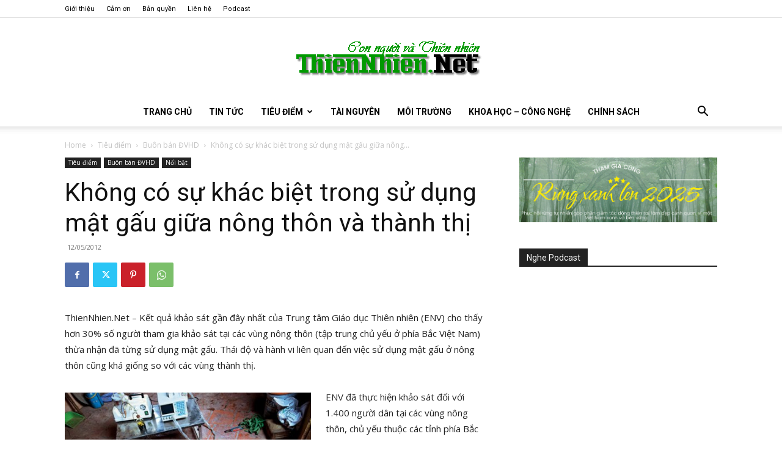

--- FILE ---
content_type: text/html; charset=UTF-8
request_url: https://www.thiennhien.net/2012/05/12/khong-co-su-khac-biet-trong-su-dung-mat-gau-giua-nong-thon-va-thanh-thi/
body_size: 42442
content:
<!doctype html >
<!--[if IE 8]>    <html class="ie8" lang="en"> <![endif]-->
<!--[if IE 9]>    <html class="ie9" lang="en"> <![endif]-->
<!--[if gt IE 8]><!--> <html lang="en-US"> <!--<![endif]-->
<head>
    <title>Không có sự khác biệt trong sử dụng mật gấu giữa nông thôn và thành thị - ThienNhien.Net | Con người và Thiên nhiên</title>
    <meta charset="UTF-8" />
    <meta name="viewport" content="width=device-width, initial-scale=1.0">
    <link rel="pingback" href="https://www.thiennhien.net/xmlrpc.php" />
    <meta name='robots' content='index, follow, max-image-preview:large, max-snippet:-1, max-video-preview:-1' />
<link rel="icon" type="image/png" href="https://www.thiennhien.net/favicon.ico">
	<!-- This site is optimized with the Yoast SEO plugin v26.4 - https://yoast.com/wordpress/plugins/seo/ -->
	<meta name="description" content="ThienNhien.Net - Kết quả khảo sát gần đây nhất của Trung tâm Giáo dục Thiên nhiên (ENV) cho thấy hơn 30% số người tham gia khảo sát tại các vùng nông thôn" />
	<link rel="canonical" href="https://www.thiennhien.net/2012/05/12/khong-co-su-khac-biet-trong-su-dung-mat-gau-giua-nong-thon-va-thanh-thi/" />
	<meta property="og:locale" content="en_US" />
	<meta property="og:type" content="article" />
	<meta property="og:title" content="Không có sự khác biệt trong sử dụng mật gấu giữa nông thôn và thành thị - ThienNhien.Net | Con người và Thiên nhiên" />
	<meta property="og:description" content="ThienNhien.Net - Kết quả khảo sát gần đây nhất của Trung tâm Giáo dục Thiên nhiên (ENV) cho thấy hơn 30% số người tham gia khảo sát tại các vùng nông thôn" />
	<meta property="og:url" content="https://www.thiennhien.net/2012/05/12/khong-co-su-khac-biet-trong-su-dung-mat-gau-giua-nong-thon-va-thanh-thi/" />
	<meta property="og:site_name" content="ThienNhien.Net | Con người và Thiên nhiên" />
	<meta property="article:publisher" content="http://www.facebook.com/www.thiennhien.net" />
	<meta property="article:published_time" content="2012-05-11T22:39:09+00:00" />
	<meta property="og:image" content="https://www.thiennhien.net/wp-content/uploads/2012/05/100512_DVHD_Matgau2.jpg" />
	<meta property="og:image:width" content="448" />
	<meta property="og:image:height" content="298" />
	<meta property="og:image:type" content="image/jpeg" />
	<meta name="author" content="Bạch Dương" />
	<script type="application/ld+json" class="yoast-schema-graph">{"@context":"https://schema.org","@graph":[{"@type":"Article","@id":"https://www.thiennhien.net/2012/05/12/khong-co-su-khac-biet-trong-su-dung-mat-gau-giua-nong-thon-va-thanh-thi/#article","isPartOf":{"@id":"https://www.thiennhien.net/2012/05/12/khong-co-su-khac-biet-trong-su-dung-mat-gau-giua-nong-thon-va-thanh-thi/"},"author":{"name":"Bạch Dương","@id":"https://www.thiennhien.net/#/schema/person/b1bc8f186c4c9667c353d54a7e114d4a"},"headline":"Không có sự khác biệt trong sử dụng mật gấu giữa nông thôn và thành thị","datePublished":"2012-05-11T22:39:09+00:00","mainEntityOfPage":{"@id":"https://www.thiennhien.net/2012/05/12/khong-co-su-khac-biet-trong-su-dung-mat-gau-giua-nong-thon-va-thanh-thi/"},"wordCount":507,"commentCount":0,"publisher":{"@id":"https://www.thiennhien.net/#organization"},"image":{"@id":"https://www.thiennhien.net/2012/05/12/khong-co-su-khac-biet-trong-su-dung-mat-gau-giua-nong-thon-va-thanh-thi/#primaryimage"},"thumbnailUrl":"https://www.thiennhien.net/wp-content/uploads/2012/05/100512_DVHD_Matgau2.jpg","keywords":["mật gấu"],"articleSection":["Buôn bán ĐVHD","Nổi bật"],"inLanguage":"en-US","potentialAction":[{"@type":"CommentAction","name":"Comment","target":["https://www.thiennhien.net/2012/05/12/khong-co-su-khac-biet-trong-su-dung-mat-gau-giua-nong-thon-va-thanh-thi/#respond"]}]},{"@type":"WebPage","@id":"https://www.thiennhien.net/2012/05/12/khong-co-su-khac-biet-trong-su-dung-mat-gau-giua-nong-thon-va-thanh-thi/","url":"https://www.thiennhien.net/2012/05/12/khong-co-su-khac-biet-trong-su-dung-mat-gau-giua-nong-thon-va-thanh-thi/","name":"Không có sự khác biệt trong sử dụng mật gấu giữa nông thôn và thành thị - ThienNhien.Net | Con người và Thiên nhiên","isPartOf":{"@id":"https://www.thiennhien.net/#website"},"primaryImageOfPage":{"@id":"https://www.thiennhien.net/2012/05/12/khong-co-su-khac-biet-trong-su-dung-mat-gau-giua-nong-thon-va-thanh-thi/#primaryimage"},"image":{"@id":"https://www.thiennhien.net/2012/05/12/khong-co-su-khac-biet-trong-su-dung-mat-gau-giua-nong-thon-va-thanh-thi/#primaryimage"},"thumbnailUrl":"https://www.thiennhien.net/wp-content/uploads/2012/05/100512_DVHD_Matgau2.jpg","datePublished":"2012-05-11T22:39:09+00:00","description":"ThienNhien.Net - Kết quả khảo sát gần đây nhất của Trung tâm Giáo dục Thiên nhiên (ENV) cho thấy hơn 30% số người tham gia khảo sát tại các vùng nông thôn","breadcrumb":{"@id":"https://www.thiennhien.net/2012/05/12/khong-co-su-khac-biet-trong-su-dung-mat-gau-giua-nong-thon-va-thanh-thi/#breadcrumb"},"inLanguage":"en-US","potentialAction":[{"@type":"ReadAction","target":["https://www.thiennhien.net/2012/05/12/khong-co-su-khac-biet-trong-su-dung-mat-gau-giua-nong-thon-va-thanh-thi/"]}]},{"@type":"ImageObject","inLanguage":"en-US","@id":"https://www.thiennhien.net/2012/05/12/khong-co-su-khac-biet-trong-su-dung-mat-gau-giua-nong-thon-va-thanh-thi/#primaryimage","url":"https://www.thiennhien.net/wp-content/uploads/2012/05/100512_DVHD_Matgau2.jpg","contentUrl":"https://www.thiennhien.net/wp-content/uploads/2012/05/100512_DVHD_Matgau2.jpg","width":"448","height":"298"},{"@type":"BreadcrumbList","@id":"https://www.thiennhien.net/2012/05/12/khong-co-su-khac-biet-trong-su-dung-mat-gau-giua-nong-thon-va-thanh-thi/#breadcrumb","itemListElement":[{"@type":"ListItem","position":1,"name":"Trang chủ","item":"https://www.thiennhien.net/"},{"@type":"ListItem","position":2,"name":"Không có sự khác biệt trong sử dụng mật gấu giữa nông thôn và thành thị"}]},{"@type":"WebSite","@id":"https://www.thiennhien.net/#website","url":"https://www.thiennhien.net/","name":"ThienNhien.Net | Con người và Thiên nhiên","description":"liên kết con người và thiên nhiên","publisher":{"@id":"https://www.thiennhien.net/#organization"},"potentialAction":[{"@type":"SearchAction","target":{"@type":"EntryPoint","urlTemplate":"https://www.thiennhien.net/?s={search_term_string}"},"query-input":{"@type":"PropertyValueSpecification","valueRequired":true,"valueName":"search_term_string"}}],"inLanguage":"en-US"},{"@type":"Organization","@id":"https://www.thiennhien.net/#organization","name":"Trung tâm Con người và Thiên nhiên","url":"https://www.thiennhien.net/","logo":{"@type":"ImageObject","inLanguage":"en-US","@id":"https://www.thiennhien.net/#/schema/logo/image/","url":"","contentUrl":"","caption":"Trung tâm Con người và Thiên nhiên"},"image":{"@id":"https://www.thiennhien.net/#/schema/logo/image/"},"sameAs":["http://www.facebook.com/www.thiennhien.net","https://x.com/ThienNhienNet","http://www.youtube.com/PanNature"]},{"@type":"Person","@id":"https://www.thiennhien.net/#/schema/person/b1bc8f186c4c9667c353d54a7e114d4a","name":"Bạch Dương","image":{"@type":"ImageObject","inLanguage":"en-US","@id":"https://www.thiennhien.net/#/schema/person/image/","url":"https://secure.gravatar.com/avatar/dc8fe81efa218e4665d2d6792695d16b1855b6a235da1bf61dd9b39e617df667?s=96&d=mm&r=g","contentUrl":"https://secure.gravatar.com/avatar/dc8fe81efa218e4665d2d6792695d16b1855b6a235da1bf61dd9b39e617df667?s=96&d=mm&r=g","caption":"Bạch Dương"},"sameAs":["https://www.thiennhien.net"]}]}</script>
	<!-- / Yoast SEO plugin. -->


<link rel='dns-prefetch' href='//maxcdn.bootstrapcdn.com' />
<link rel='dns-prefetch' href='//fonts.googleapis.com' />
<link rel="alternate" type="application/rss+xml" title="ThienNhien.Net | Con người và Thiên nhiên &raquo; Feed" href="https://www.thiennhien.net/feed/" />
<link rel="alternate" type="application/rss+xml" title="ThienNhien.Net | Con người và Thiên nhiên &raquo; Comments Feed" href="https://www.thiennhien.net/comments/feed/" />
<link rel="alternate" type="application/rss+xml" title="ThienNhien.Net | Con người và Thiên nhiên &raquo; Không có sự khác biệt trong sử dụng mật gấu giữa nông thôn và thành thị Comments Feed" href="https://www.thiennhien.net/2012/05/12/khong-co-su-khac-biet-trong-su-dung-mat-gau-giua-nong-thon-va-thanh-thi/feed/" />
<link rel="alternate" title="oEmbed (JSON)" type="application/json+oembed" href="https://www.thiennhien.net/wp-json/oembed/1.0/embed?url=https%3A%2F%2Fwww.thiennhien.net%2F2012%2F05%2F12%2Fkhong-co-su-khac-biet-trong-su-dung-mat-gau-giua-nong-thon-va-thanh-thi%2F" />
<link rel="alternate" title="oEmbed (XML)" type="text/xml+oembed" href="https://www.thiennhien.net/wp-json/oembed/1.0/embed?url=https%3A%2F%2Fwww.thiennhien.net%2F2012%2F05%2F12%2Fkhong-co-su-khac-biet-trong-su-dung-mat-gau-giua-nong-thon-va-thanh-thi%2F&#038;format=xml" />
		<!-- This site uses the Google Analytics by MonsterInsights plugin v9.11.1 - Using Analytics tracking - https://www.monsterinsights.com/ -->
							<script src="//www.googletagmanager.com/gtag/js?id=G-X827PDT0T9"  data-cfasync="false" data-wpfc-render="false" type="text/javascript" async></script>
			<script data-cfasync="false" data-wpfc-render="false" type="text/javascript">
				var mi_version = '9.11.1';
				var mi_track_user = true;
				var mi_no_track_reason = '';
								var MonsterInsightsDefaultLocations = {"page_location":"https:\/\/www.thiennhien.net\/2012\/05\/12\/khong-co-su-khac-biet-trong-su-dung-mat-gau-giua-nong-thon-va-thanh-thi\/"};
								if ( typeof MonsterInsightsPrivacyGuardFilter === 'function' ) {
					var MonsterInsightsLocations = (typeof MonsterInsightsExcludeQuery === 'object') ? MonsterInsightsPrivacyGuardFilter( MonsterInsightsExcludeQuery ) : MonsterInsightsPrivacyGuardFilter( MonsterInsightsDefaultLocations );
				} else {
					var MonsterInsightsLocations = (typeof MonsterInsightsExcludeQuery === 'object') ? MonsterInsightsExcludeQuery : MonsterInsightsDefaultLocations;
				}

								var disableStrs = [
										'ga-disable-G-X827PDT0T9',
									];

				/* Function to detect opted out users */
				function __gtagTrackerIsOptedOut() {
					for (var index = 0; index < disableStrs.length; index++) {
						if (document.cookie.indexOf(disableStrs[index] + '=true') > -1) {
							return true;
						}
					}

					return false;
				}

				/* Disable tracking if the opt-out cookie exists. */
				if (__gtagTrackerIsOptedOut()) {
					for (var index = 0; index < disableStrs.length; index++) {
						window[disableStrs[index]] = true;
					}
				}

				/* Opt-out function */
				function __gtagTrackerOptout() {
					for (var index = 0; index < disableStrs.length; index++) {
						document.cookie = disableStrs[index] + '=true; expires=Thu, 31 Dec 2099 23:59:59 UTC; path=/';
						window[disableStrs[index]] = true;
					}
				}

				if ('undefined' === typeof gaOptout) {
					function gaOptout() {
						__gtagTrackerOptout();
					}
				}
								window.dataLayer = window.dataLayer || [];

				window.MonsterInsightsDualTracker = {
					helpers: {},
					trackers: {},
				};
				if (mi_track_user) {
					function __gtagDataLayer() {
						dataLayer.push(arguments);
					}

					function __gtagTracker(type, name, parameters) {
						if (!parameters) {
							parameters = {};
						}

						if (parameters.send_to) {
							__gtagDataLayer.apply(null, arguments);
							return;
						}

						if (type === 'event') {
														parameters.send_to = monsterinsights_frontend.v4_id;
							var hookName = name;
							if (typeof parameters['event_category'] !== 'undefined') {
								hookName = parameters['event_category'] + ':' + name;
							}

							if (typeof MonsterInsightsDualTracker.trackers[hookName] !== 'undefined') {
								MonsterInsightsDualTracker.trackers[hookName](parameters);
							} else {
								__gtagDataLayer('event', name, parameters);
							}
							
						} else {
							__gtagDataLayer.apply(null, arguments);
						}
					}

					__gtagTracker('js', new Date());
					__gtagTracker('set', {
						'developer_id.dZGIzZG': true,
											});
					if ( MonsterInsightsLocations.page_location ) {
						__gtagTracker('set', MonsterInsightsLocations);
					}
										__gtagTracker('config', 'G-X827PDT0T9', {"forceSSL":"true","link_attribution":"true"} );
										window.gtag = __gtagTracker;										(function () {
						/* https://developers.google.com/analytics/devguides/collection/analyticsjs/ */
						/* ga and __gaTracker compatibility shim. */
						var noopfn = function () {
							return null;
						};
						var newtracker = function () {
							return new Tracker();
						};
						var Tracker = function () {
							return null;
						};
						var p = Tracker.prototype;
						p.get = noopfn;
						p.set = noopfn;
						p.send = function () {
							var args = Array.prototype.slice.call(arguments);
							args.unshift('send');
							__gaTracker.apply(null, args);
						};
						var __gaTracker = function () {
							var len = arguments.length;
							if (len === 0) {
								return;
							}
							var f = arguments[len - 1];
							if (typeof f !== 'object' || f === null || typeof f.hitCallback !== 'function') {
								if ('send' === arguments[0]) {
									var hitConverted, hitObject = false, action;
									if ('event' === arguments[1]) {
										if ('undefined' !== typeof arguments[3]) {
											hitObject = {
												'eventAction': arguments[3],
												'eventCategory': arguments[2],
												'eventLabel': arguments[4],
												'value': arguments[5] ? arguments[5] : 1,
											}
										}
									}
									if ('pageview' === arguments[1]) {
										if ('undefined' !== typeof arguments[2]) {
											hitObject = {
												'eventAction': 'page_view',
												'page_path': arguments[2],
											}
										}
									}
									if (typeof arguments[2] === 'object') {
										hitObject = arguments[2];
									}
									if (typeof arguments[5] === 'object') {
										Object.assign(hitObject, arguments[5]);
									}
									if ('undefined' !== typeof arguments[1].hitType) {
										hitObject = arguments[1];
										if ('pageview' === hitObject.hitType) {
											hitObject.eventAction = 'page_view';
										}
									}
									if (hitObject) {
										action = 'timing' === arguments[1].hitType ? 'timing_complete' : hitObject.eventAction;
										hitConverted = mapArgs(hitObject);
										__gtagTracker('event', action, hitConverted);
									}
								}
								return;
							}

							function mapArgs(args) {
								var arg, hit = {};
								var gaMap = {
									'eventCategory': 'event_category',
									'eventAction': 'event_action',
									'eventLabel': 'event_label',
									'eventValue': 'event_value',
									'nonInteraction': 'non_interaction',
									'timingCategory': 'event_category',
									'timingVar': 'name',
									'timingValue': 'value',
									'timingLabel': 'event_label',
									'page': 'page_path',
									'location': 'page_location',
									'title': 'page_title',
									'referrer' : 'page_referrer',
								};
								for (arg in args) {
																		if (!(!args.hasOwnProperty(arg) || !gaMap.hasOwnProperty(arg))) {
										hit[gaMap[arg]] = args[arg];
									} else {
										hit[arg] = args[arg];
									}
								}
								return hit;
							}

							try {
								f.hitCallback();
							} catch (ex) {
							}
						};
						__gaTracker.create = newtracker;
						__gaTracker.getByName = newtracker;
						__gaTracker.getAll = function () {
							return [];
						};
						__gaTracker.remove = noopfn;
						__gaTracker.loaded = true;
						window['__gaTracker'] = __gaTracker;
					})();
									} else {
										console.log("");
					(function () {
						function __gtagTracker() {
							return null;
						}

						window['__gtagTracker'] = __gtagTracker;
						window['gtag'] = __gtagTracker;
					})();
									}
			</script>
							<!-- / Google Analytics by MonsterInsights -->
		<style id='wp-img-auto-sizes-contain-inline-css' type='text/css'>
img:is([sizes=auto i],[sizes^="auto," i]){contain-intrinsic-size:3000px 1500px}
/*# sourceURL=wp-img-auto-sizes-contain-inline-css */
</style>
<style id='wp-emoji-styles-inline-css' type='text/css'>

	img.wp-smiley, img.emoji {
		display: inline !important;
		border: none !important;
		box-shadow: none !important;
		height: 1em !important;
		width: 1em !important;
		margin: 0 0.07em !important;
		vertical-align: -0.1em !important;
		background: none !important;
		padding: 0 !important;
	}
/*# sourceURL=wp-emoji-styles-inline-css */
</style>
<style id='wp-block-library-inline-css' type='text/css'>
:root{--wp-block-synced-color:#7a00df;--wp-block-synced-color--rgb:122,0,223;--wp-bound-block-color:var(--wp-block-synced-color);--wp-editor-canvas-background:#ddd;--wp-admin-theme-color:#007cba;--wp-admin-theme-color--rgb:0,124,186;--wp-admin-theme-color-darker-10:#006ba1;--wp-admin-theme-color-darker-10--rgb:0,107,160.5;--wp-admin-theme-color-darker-20:#005a87;--wp-admin-theme-color-darker-20--rgb:0,90,135;--wp-admin-border-width-focus:2px}@media (min-resolution:192dpi){:root{--wp-admin-border-width-focus:1.5px}}.wp-element-button{cursor:pointer}:root .has-very-light-gray-background-color{background-color:#eee}:root .has-very-dark-gray-background-color{background-color:#313131}:root .has-very-light-gray-color{color:#eee}:root .has-very-dark-gray-color{color:#313131}:root .has-vivid-green-cyan-to-vivid-cyan-blue-gradient-background{background:linear-gradient(135deg,#00d084,#0693e3)}:root .has-purple-crush-gradient-background{background:linear-gradient(135deg,#34e2e4,#4721fb 50%,#ab1dfe)}:root .has-hazy-dawn-gradient-background{background:linear-gradient(135deg,#faaca8,#dad0ec)}:root .has-subdued-olive-gradient-background{background:linear-gradient(135deg,#fafae1,#67a671)}:root .has-atomic-cream-gradient-background{background:linear-gradient(135deg,#fdd79a,#004a59)}:root .has-nightshade-gradient-background{background:linear-gradient(135deg,#330968,#31cdcf)}:root .has-midnight-gradient-background{background:linear-gradient(135deg,#020381,#2874fc)}:root{--wp--preset--font-size--normal:16px;--wp--preset--font-size--huge:42px}.has-regular-font-size{font-size:1em}.has-larger-font-size{font-size:2.625em}.has-normal-font-size{font-size:var(--wp--preset--font-size--normal)}.has-huge-font-size{font-size:var(--wp--preset--font-size--huge)}.has-text-align-center{text-align:center}.has-text-align-left{text-align:left}.has-text-align-right{text-align:right}.has-fit-text{white-space:nowrap!important}#end-resizable-editor-section{display:none}.aligncenter{clear:both}.items-justified-left{justify-content:flex-start}.items-justified-center{justify-content:center}.items-justified-right{justify-content:flex-end}.items-justified-space-between{justify-content:space-between}.screen-reader-text{border:0;clip-path:inset(50%);height:1px;margin:-1px;overflow:hidden;padding:0;position:absolute;width:1px;word-wrap:normal!important}.screen-reader-text:focus{background-color:#ddd;clip-path:none;color:#444;display:block;font-size:1em;height:auto;left:5px;line-height:normal;padding:15px 23px 14px;text-decoration:none;top:5px;width:auto;z-index:100000}html :where(.has-border-color){border-style:solid}html :where([style*=border-top-color]){border-top-style:solid}html :where([style*=border-right-color]){border-right-style:solid}html :where([style*=border-bottom-color]){border-bottom-style:solid}html :where([style*=border-left-color]){border-left-style:solid}html :where([style*=border-width]){border-style:solid}html :where([style*=border-top-width]){border-top-style:solid}html :where([style*=border-right-width]){border-right-style:solid}html :where([style*=border-bottom-width]){border-bottom-style:solid}html :where([style*=border-left-width]){border-left-style:solid}html :where(img[class*=wp-image-]){height:auto;max-width:100%}:where(figure){margin:0 0 1em}html :where(.is-position-sticky){--wp-admin--admin-bar--position-offset:var(--wp-admin--admin-bar--height,0px)}@media screen and (max-width:600px){html :where(.is-position-sticky){--wp-admin--admin-bar--position-offset:0px}}

/*# sourceURL=wp-block-library-inline-css */
</style><style id='global-styles-inline-css' type='text/css'>
:root{--wp--preset--aspect-ratio--square: 1;--wp--preset--aspect-ratio--4-3: 4/3;--wp--preset--aspect-ratio--3-4: 3/4;--wp--preset--aspect-ratio--3-2: 3/2;--wp--preset--aspect-ratio--2-3: 2/3;--wp--preset--aspect-ratio--16-9: 16/9;--wp--preset--aspect-ratio--9-16: 9/16;--wp--preset--color--black: #000000;--wp--preset--color--cyan-bluish-gray: #abb8c3;--wp--preset--color--white: #ffffff;--wp--preset--color--pale-pink: #f78da7;--wp--preset--color--vivid-red: #cf2e2e;--wp--preset--color--luminous-vivid-orange: #ff6900;--wp--preset--color--luminous-vivid-amber: #fcb900;--wp--preset--color--light-green-cyan: #7bdcb5;--wp--preset--color--vivid-green-cyan: #00d084;--wp--preset--color--pale-cyan-blue: #8ed1fc;--wp--preset--color--vivid-cyan-blue: #0693e3;--wp--preset--color--vivid-purple: #9b51e0;--wp--preset--gradient--vivid-cyan-blue-to-vivid-purple: linear-gradient(135deg,rgb(6,147,227) 0%,rgb(155,81,224) 100%);--wp--preset--gradient--light-green-cyan-to-vivid-green-cyan: linear-gradient(135deg,rgb(122,220,180) 0%,rgb(0,208,130) 100%);--wp--preset--gradient--luminous-vivid-amber-to-luminous-vivid-orange: linear-gradient(135deg,rgb(252,185,0) 0%,rgb(255,105,0) 100%);--wp--preset--gradient--luminous-vivid-orange-to-vivid-red: linear-gradient(135deg,rgb(255,105,0) 0%,rgb(207,46,46) 100%);--wp--preset--gradient--very-light-gray-to-cyan-bluish-gray: linear-gradient(135deg,rgb(238,238,238) 0%,rgb(169,184,195) 100%);--wp--preset--gradient--cool-to-warm-spectrum: linear-gradient(135deg,rgb(74,234,220) 0%,rgb(151,120,209) 20%,rgb(207,42,186) 40%,rgb(238,44,130) 60%,rgb(251,105,98) 80%,rgb(254,248,76) 100%);--wp--preset--gradient--blush-light-purple: linear-gradient(135deg,rgb(255,206,236) 0%,rgb(152,150,240) 100%);--wp--preset--gradient--blush-bordeaux: linear-gradient(135deg,rgb(254,205,165) 0%,rgb(254,45,45) 50%,rgb(107,0,62) 100%);--wp--preset--gradient--luminous-dusk: linear-gradient(135deg,rgb(255,203,112) 0%,rgb(199,81,192) 50%,rgb(65,88,208) 100%);--wp--preset--gradient--pale-ocean: linear-gradient(135deg,rgb(255,245,203) 0%,rgb(182,227,212) 50%,rgb(51,167,181) 100%);--wp--preset--gradient--electric-grass: linear-gradient(135deg,rgb(202,248,128) 0%,rgb(113,206,126) 100%);--wp--preset--gradient--midnight: linear-gradient(135deg,rgb(2,3,129) 0%,rgb(40,116,252) 100%);--wp--preset--font-size--small: 11px;--wp--preset--font-size--medium: 20px;--wp--preset--font-size--large: 32px;--wp--preset--font-size--x-large: 42px;--wp--preset--font-size--regular: 15px;--wp--preset--font-size--larger: 50px;--wp--preset--spacing--20: 0.44rem;--wp--preset--spacing--30: 0.67rem;--wp--preset--spacing--40: 1rem;--wp--preset--spacing--50: 1.5rem;--wp--preset--spacing--60: 2.25rem;--wp--preset--spacing--70: 3.38rem;--wp--preset--spacing--80: 5.06rem;--wp--preset--shadow--natural: 6px 6px 9px rgba(0, 0, 0, 0.2);--wp--preset--shadow--deep: 12px 12px 50px rgba(0, 0, 0, 0.4);--wp--preset--shadow--sharp: 6px 6px 0px rgba(0, 0, 0, 0.2);--wp--preset--shadow--outlined: 6px 6px 0px -3px rgb(255, 255, 255), 6px 6px rgb(0, 0, 0);--wp--preset--shadow--crisp: 6px 6px 0px rgb(0, 0, 0);}:where(.is-layout-flex){gap: 0.5em;}:where(.is-layout-grid){gap: 0.5em;}body .is-layout-flex{display: flex;}.is-layout-flex{flex-wrap: wrap;align-items: center;}.is-layout-flex > :is(*, div){margin: 0;}body .is-layout-grid{display: grid;}.is-layout-grid > :is(*, div){margin: 0;}:where(.wp-block-columns.is-layout-flex){gap: 2em;}:where(.wp-block-columns.is-layout-grid){gap: 2em;}:where(.wp-block-post-template.is-layout-flex){gap: 1.25em;}:where(.wp-block-post-template.is-layout-grid){gap: 1.25em;}.has-black-color{color: var(--wp--preset--color--black) !important;}.has-cyan-bluish-gray-color{color: var(--wp--preset--color--cyan-bluish-gray) !important;}.has-white-color{color: var(--wp--preset--color--white) !important;}.has-pale-pink-color{color: var(--wp--preset--color--pale-pink) !important;}.has-vivid-red-color{color: var(--wp--preset--color--vivid-red) !important;}.has-luminous-vivid-orange-color{color: var(--wp--preset--color--luminous-vivid-orange) !important;}.has-luminous-vivid-amber-color{color: var(--wp--preset--color--luminous-vivid-amber) !important;}.has-light-green-cyan-color{color: var(--wp--preset--color--light-green-cyan) !important;}.has-vivid-green-cyan-color{color: var(--wp--preset--color--vivid-green-cyan) !important;}.has-pale-cyan-blue-color{color: var(--wp--preset--color--pale-cyan-blue) !important;}.has-vivid-cyan-blue-color{color: var(--wp--preset--color--vivid-cyan-blue) !important;}.has-vivid-purple-color{color: var(--wp--preset--color--vivid-purple) !important;}.has-black-background-color{background-color: var(--wp--preset--color--black) !important;}.has-cyan-bluish-gray-background-color{background-color: var(--wp--preset--color--cyan-bluish-gray) !important;}.has-white-background-color{background-color: var(--wp--preset--color--white) !important;}.has-pale-pink-background-color{background-color: var(--wp--preset--color--pale-pink) !important;}.has-vivid-red-background-color{background-color: var(--wp--preset--color--vivid-red) !important;}.has-luminous-vivid-orange-background-color{background-color: var(--wp--preset--color--luminous-vivid-orange) !important;}.has-luminous-vivid-amber-background-color{background-color: var(--wp--preset--color--luminous-vivid-amber) !important;}.has-light-green-cyan-background-color{background-color: var(--wp--preset--color--light-green-cyan) !important;}.has-vivid-green-cyan-background-color{background-color: var(--wp--preset--color--vivid-green-cyan) !important;}.has-pale-cyan-blue-background-color{background-color: var(--wp--preset--color--pale-cyan-blue) !important;}.has-vivid-cyan-blue-background-color{background-color: var(--wp--preset--color--vivid-cyan-blue) !important;}.has-vivid-purple-background-color{background-color: var(--wp--preset--color--vivid-purple) !important;}.has-black-border-color{border-color: var(--wp--preset--color--black) !important;}.has-cyan-bluish-gray-border-color{border-color: var(--wp--preset--color--cyan-bluish-gray) !important;}.has-white-border-color{border-color: var(--wp--preset--color--white) !important;}.has-pale-pink-border-color{border-color: var(--wp--preset--color--pale-pink) !important;}.has-vivid-red-border-color{border-color: var(--wp--preset--color--vivid-red) !important;}.has-luminous-vivid-orange-border-color{border-color: var(--wp--preset--color--luminous-vivid-orange) !important;}.has-luminous-vivid-amber-border-color{border-color: var(--wp--preset--color--luminous-vivid-amber) !important;}.has-light-green-cyan-border-color{border-color: var(--wp--preset--color--light-green-cyan) !important;}.has-vivid-green-cyan-border-color{border-color: var(--wp--preset--color--vivid-green-cyan) !important;}.has-pale-cyan-blue-border-color{border-color: var(--wp--preset--color--pale-cyan-blue) !important;}.has-vivid-cyan-blue-border-color{border-color: var(--wp--preset--color--vivid-cyan-blue) !important;}.has-vivid-purple-border-color{border-color: var(--wp--preset--color--vivid-purple) !important;}.has-vivid-cyan-blue-to-vivid-purple-gradient-background{background: var(--wp--preset--gradient--vivid-cyan-blue-to-vivid-purple) !important;}.has-light-green-cyan-to-vivid-green-cyan-gradient-background{background: var(--wp--preset--gradient--light-green-cyan-to-vivid-green-cyan) !important;}.has-luminous-vivid-amber-to-luminous-vivid-orange-gradient-background{background: var(--wp--preset--gradient--luminous-vivid-amber-to-luminous-vivid-orange) !important;}.has-luminous-vivid-orange-to-vivid-red-gradient-background{background: var(--wp--preset--gradient--luminous-vivid-orange-to-vivid-red) !important;}.has-very-light-gray-to-cyan-bluish-gray-gradient-background{background: var(--wp--preset--gradient--very-light-gray-to-cyan-bluish-gray) !important;}.has-cool-to-warm-spectrum-gradient-background{background: var(--wp--preset--gradient--cool-to-warm-spectrum) !important;}.has-blush-light-purple-gradient-background{background: var(--wp--preset--gradient--blush-light-purple) !important;}.has-blush-bordeaux-gradient-background{background: var(--wp--preset--gradient--blush-bordeaux) !important;}.has-luminous-dusk-gradient-background{background: var(--wp--preset--gradient--luminous-dusk) !important;}.has-pale-ocean-gradient-background{background: var(--wp--preset--gradient--pale-ocean) !important;}.has-electric-grass-gradient-background{background: var(--wp--preset--gradient--electric-grass) !important;}.has-midnight-gradient-background{background: var(--wp--preset--gradient--midnight) !important;}.has-small-font-size{font-size: var(--wp--preset--font-size--small) !important;}.has-medium-font-size{font-size: var(--wp--preset--font-size--medium) !important;}.has-large-font-size{font-size: var(--wp--preset--font-size--large) !important;}.has-x-large-font-size{font-size: var(--wp--preset--font-size--x-large) !important;}
/*# sourceURL=global-styles-inline-css */
</style>

<style id='classic-theme-styles-inline-css' type='text/css'>
/*! This file is auto-generated */
.wp-block-button__link{color:#fff;background-color:#32373c;border-radius:9999px;box-shadow:none;text-decoration:none;padding:calc(.667em + 2px) calc(1.333em + 2px);font-size:1.125em}.wp-block-file__button{background:#32373c;color:#fff;text-decoration:none}
/*# sourceURL=/wp-includes/css/classic-themes.min.css */
</style>
<link rel='stylesheet' id='st-widget-css' href='https://www.thiennhien.net/wp-content/plugins/share-this/css/style.css?ver=e669723c50d0148fd20511e4ff538ba6' type='text/css' media='all' />
<link rel='stylesheet' id='cff-css' href='https://www.thiennhien.net/wp-content/plugins/custom-facebook-feed/assets/css/cff-style.min.css?ver=4.3.4' type='text/css' media='all' />
<link rel='stylesheet' id='sb-font-awesome-css' href='https://maxcdn.bootstrapcdn.com/font-awesome/4.7.0/css/font-awesome.min.css?ver=e669723c50d0148fd20511e4ff538ba6' type='text/css' media='all' />
<link rel='stylesheet' id='source-affix-plugin-styles-css' href='https://www.thiennhien.net/wp-content/plugins/source-affix/assets/css/public.min.css?ver=2.0.5' type='text/css' media='all' />
<link rel='stylesheet' id='td-plugin-multi-purpose-css' href='https://www.thiennhien.net/wp-content/plugins/td-composer/td-multi-purpose/style.css?ver=7cd248d7ca13c255207c3f8b916c3f00' type='text/css' media='all' />
<link rel='stylesheet' id='google-fonts-style-css' href='https://fonts.googleapis.com/css?family=Roboto%3A400%2C600%2C700%7COpen+Sans%3A400%2C600%2C700&#038;display=swap&#038;ver=12.7.3' type='text/css' media='all' />
<link rel='stylesheet' id='upw_theme_standard-css' href='https://www.thiennhien.net/wp-content/plugins/ultimate-posts-widget/css/upw-theme-standard.min.css?ver=e669723c50d0148fd20511e4ff538ba6' type='text/css' media='all' />
<link rel='stylesheet' id='td-theme-css' href='https://www.thiennhien.net/wp-content/themes/Newspaper/style.css?ver=12.7.3' type='text/css' media='all' />
<style id='td-theme-inline-css' type='text/css'>@media (max-width:767px){.td-header-desktop-wrap{display:none}}@media (min-width:767px){.td-header-mobile-wrap{display:none}}</style>
<link rel='stylesheet' id='td-legacy-framework-front-style-css' href='https://www.thiennhien.net/wp-content/plugins/td-composer/legacy/Newspaper/assets/css/td_legacy_main.css?ver=7cd248d7ca13c255207c3f8b916c3f00' type='text/css' media='all' />
<link rel='stylesheet' id='td-standard-pack-framework-front-style-css' href='https://www.thiennhien.net/wp-content/plugins/td-standard-pack/Newspaper/assets/css/td_standard_pack_main.css?ver=c12e6da63ed2f212e87e44e5e9b9a302' type='text/css' media='all' />
<link rel='stylesheet' id='tdb_style_cloud_templates_front-css' href='https://www.thiennhien.net/wp-content/plugins/td-cloud-library/assets/css/tdb_main.css?ver=6127d3b6131f900b2e62bb855b13dc3b' type='text/css' media='all' />
<script type="text/javascript" src="https://www.thiennhien.net/wp-content/plugins/google-analytics-for-wordpress/assets/js/frontend-gtag.min.js?ver=9.11.1" id="monsterinsights-frontend-script-js" async="async" data-wp-strategy="async"></script>
<script data-cfasync="false" data-wpfc-render="false" type="text/javascript" id='monsterinsights-frontend-script-js-extra'>/* <![CDATA[ */
var monsterinsights_frontend = {"js_events_tracking":"true","download_extensions":"doc,pdf,ppt,zip,xls,docx,pptx,xlsx","inbound_paths":"[{\"path\":\"\\\/go\\\/\",\"label\":\"affiliate\"},{\"path\":\"\\\/recommend\\\/\",\"label\":\"affiliate\"}]","home_url":"https:\/\/www.thiennhien.net","hash_tracking":"false","v4_id":"G-X827PDT0T9"};/* ]]> */
</script>
<script type="text/javascript" src="https://www.thiennhien.net/wp-includes/js/jquery/jquery.min.js?ver=3.7.1" id="jquery-core-js"></script>
<script type="text/javascript" src="https://www.thiennhien.net/wp-includes/js/jquery/jquery-migrate.min.js?ver=3.4.1" id="jquery-migrate-js"></script>
<link rel="https://api.w.org/" href="https://www.thiennhien.net/wp-json/" /><link rel="alternate" title="JSON" type="application/json" href="https://www.thiennhien.net/wp-json/wp/v2/posts/93779" /><link rel="EditURI" type="application/rsd+xml" title="RSD" href="https://www.thiennhien.net/xmlrpc.php?rsd" />
        <script>
            var errorQueue = [];
            let timeout;

            var errorMessage = '';


            function isBot() {
                const bots = ['crawler', 'spider', 'baidu', 'duckduckgo', 'bot', 'googlebot', 'bingbot', 'facebook', 'slurp', 'twitter', 'yahoo'];
                const userAgent = navigator.userAgent.toLowerCase();
                return bots.some(bot => userAgent.includes(bot));
            }

            /*
            window.onerror = function(msg, url, line) {
            // window.addEventListener('error', function(event) {
                console.error("Linha 600");

                var errorMessage = [
                    'Message: ' + msg,
                    'URL: ' + url,
                    'Line: ' + line
                ].join(' - ');
                */


            // Captura erros síncronos e alguns assíncronos
            window.addEventListener('error', function(event) {
                var msg = event.message;
                if (msg === "Script error.") {
                    console.error("Script error detected - maybe problem cross-origin");
                    return;
                }
                errorMessage = [
                    'Message: ' + msg,
                    'URL: ' + event.filename,
                    'Line: ' + event.lineno
                ].join(' - ');
                if (isBot()) {
                    return;
                }
                errorQueue.push(errorMessage);
                handleErrorQueue();
            });

            // Captura rejeições de promessas
            window.addEventListener('unhandledrejection', function(event) {
                errorMessage = 'Promise Rejection: ' + (event.reason || 'Unknown reason');
                if (isBot()) {
                    return;
                }
                errorQueue.push(errorMessage);
                handleErrorQueue();
            });

            // Função auxiliar para gerenciar a fila de erros
            function handleErrorQueue() {
                if (errorQueue.length >= 5) {
                    sendErrorsToServer();
                } else {
                    clearTimeout(timeout);
                    timeout = setTimeout(sendErrorsToServer, 5000);
                }
            }





            function sendErrorsToServer() {
                if (errorQueue.length > 0) {
                    var message;
                    if (errorQueue.length === 1) {
                        // Se houver apenas um erro, mantenha o formato atual
                        message = errorQueue[0];
                    } else {
                        // Se houver múltiplos erros, use quebras de linha para separá-los
                        message = errorQueue.join('\n\n');
                    }
                    var xhr = new XMLHttpRequest();
                    var nonce = 'a6d63fac91';
                    var ajaxurl = 'https://www.thiennhien.net/wp-admin/admin-ajax.php?action=bill_minozzi_js_error_catched&_wpnonce=a6d63fac91';
                    xhr.open('POST', encodeURI(ajaxurl));
                    xhr.setRequestHeader('Content-Type', 'application/x-www-form-urlencoded');
                    xhr.onload = function() {
                        if (xhr.status === 200) {
                            // console.log('Success:', xhr.responseText);
                        } else {
                            console.log('Error:', xhr.status);
                        }
                    };
                    xhr.onerror = function() {
                        console.error('Request failed');
                    };
                    xhr.send('action=bill_minozzi_js_error_catched&_wpnonce=' + nonce + '&bill_js_error_catched=' + encodeURIComponent(message));
                    errorQueue = []; // Limpa a fila de erros após o envio
                }
            }

            function sendErrorsToServer() {
                if (errorQueue.length > 0) {
                    var message = errorQueue.join(' | ');
                    //console.error(message);
                    var xhr = new XMLHttpRequest();
                    var nonce = 'a6d63fac91';
                    var ajaxurl = 'https://www.thiennhien.net/wp-admin/admin-ajax.php?action=bill_minozzi_js_error_catched&_wpnonce=a6d63fac91'; // No need to esc_js here
                    xhr.open('POST', encodeURI(ajaxurl));
                    xhr.setRequestHeader('Content-Type', 'application/x-www-form-urlencoded');
                    xhr.onload = function() {
                        if (xhr.status === 200) {
                            //console.log('Success:::', xhr.responseText);
                        } else {
                            console.log('Error:', xhr.status);
                        }
                    };
                    xhr.onerror = function() {
                        console.error('Request failed');
                    };
                    xhr.send('action=bill_minozzi_js_error_catched&_wpnonce=' + nonce + '&bill_js_error_catched=' + encodeURIComponent(message));
                    errorQueue = []; // Clear the error queue after sending
                }
            }

            function sendErrorsToServer() {
                if (errorQueue.length > 0) {
                    var message = errorQueue.join('\n\n'); // Usa duas quebras de linha como separador
                    var xhr = new XMLHttpRequest();
                    var nonce = 'a6d63fac91';
                    var ajaxurl = 'https://www.thiennhien.net/wp-admin/admin-ajax.php?action=bill_minozzi_js_error_catched&_wpnonce=a6d63fac91';
                    xhr.open('POST', encodeURI(ajaxurl));
                    xhr.setRequestHeader('Content-Type', 'application/x-www-form-urlencoded');
                    xhr.onload = function() {
                        if (xhr.status === 200) {
                            // console.log('Success:', xhr.responseText);
                        } else {
                            console.log('Error:', xhr.status);
                        }
                    };
                    xhr.onerror = function() {
                        console.error('Request failed');
                    };
                    xhr.send('action=bill_minozzi_js_error_catched&_wpnonce=' + nonce + '&bill_js_error_catched=' + encodeURIComponent(message));
                    errorQueue = []; // Limpa a fila de erros após o envio
                }
            }
            window.addEventListener('beforeunload', sendErrorsToServer);
        </script>
<script charset="utf-8" type="text/javascript">var switchTo5x=false;</script><script charset="utf-8" type="text/javascript" src="https://w.sharethis.com/button/buttons.js"></script><script charset="utf-8" type="text/javascript">stLight.options({publisher:"e1e8cf29-e097-4ace-b4e0-e927e334eca0" , doNotCopy: true, hashAddressBar: false, doNotHash: true});var st_type='wordpress3.8';</script>    <script>
        window.tdb_global_vars = {"wpRestUrl":"https:\/\/www.thiennhien.net\/wp-json\/","permalinkStructure":"\/%year%\/%monthnum%\/%day%\/%postname%\/"};
        window.tdb_p_autoload_vars = {"isAjax":false,"isAdminBarShowing":false,"autoloadStatus":"off","origPostEditUrl":null};
    </script>
    
    <style id="tdb-global-colors">:root{--accent-color:#fff}</style>

    
	
<!-- JS generated by theme -->

<script type="text/javascript" id="td-generated-header-js">
    
    

	    var tdBlocksArray = []; //here we store all the items for the current page

	    // td_block class - each ajax block uses a object of this class for requests
	    function tdBlock() {
		    this.id = '';
		    this.block_type = 1; //block type id (1-234 etc)
		    this.atts = '';
		    this.td_column_number = '';
		    this.td_current_page = 1; //
		    this.post_count = 0; //from wp
		    this.found_posts = 0; //from wp
		    this.max_num_pages = 0; //from wp
		    this.td_filter_value = ''; //current live filter value
		    this.is_ajax_running = false;
		    this.td_user_action = ''; // load more or infinite loader (used by the animation)
		    this.header_color = '';
		    this.ajax_pagination_infinite_stop = ''; //show load more at page x
	    }

        // td_js_generator - mini detector
        ( function () {
            var htmlTag = document.getElementsByTagName("html")[0];

	        if ( navigator.userAgent.indexOf("MSIE 10.0") > -1 ) {
                htmlTag.className += ' ie10';
            }

            if ( !!navigator.userAgent.match(/Trident.*rv\:11\./) ) {
                htmlTag.className += ' ie11';
            }

	        if ( navigator.userAgent.indexOf("Edge") > -1 ) {
                htmlTag.className += ' ieEdge';
            }

            if ( /(iPad|iPhone|iPod)/g.test(navigator.userAgent) ) {
                htmlTag.className += ' td-md-is-ios';
            }

            var user_agent = navigator.userAgent.toLowerCase();
            if ( user_agent.indexOf("android") > -1 ) {
                htmlTag.className += ' td-md-is-android';
            }

            if ( -1 !== navigator.userAgent.indexOf('Mac OS X')  ) {
                htmlTag.className += ' td-md-is-os-x';
            }

            if ( /chrom(e|ium)/.test(navigator.userAgent.toLowerCase()) ) {
               htmlTag.className += ' td-md-is-chrome';
            }

            if ( -1 !== navigator.userAgent.indexOf('Firefox') ) {
                htmlTag.className += ' td-md-is-firefox';
            }

            if ( -1 !== navigator.userAgent.indexOf('Safari') && -1 === navigator.userAgent.indexOf('Chrome') ) {
                htmlTag.className += ' td-md-is-safari';
            }

            if( -1 !== navigator.userAgent.indexOf('IEMobile') ){
                htmlTag.className += ' td-md-is-iemobile';
            }

        })();

        var tdLocalCache = {};

        ( function () {
            "use strict";

            tdLocalCache = {
                data: {},
                remove: function (resource_id) {
                    delete tdLocalCache.data[resource_id];
                },
                exist: function (resource_id) {
                    return tdLocalCache.data.hasOwnProperty(resource_id) && tdLocalCache.data[resource_id] !== null;
                },
                get: function (resource_id) {
                    return tdLocalCache.data[resource_id];
                },
                set: function (resource_id, cachedData) {
                    tdLocalCache.remove(resource_id);
                    tdLocalCache.data[resource_id] = cachedData;
                }
            };
        })();

    
    
var td_viewport_interval_list=[{"limitBottom":767,"sidebarWidth":228},{"limitBottom":1018,"sidebarWidth":300},{"limitBottom":1140,"sidebarWidth":324}];
var td_animation_stack_effect="type0";
var tds_animation_stack=true;
var td_animation_stack_specific_selectors=".entry-thumb, img, .td-lazy-img";
var td_animation_stack_general_selectors=".td-animation-stack img, .td-animation-stack .entry-thumb, .post img, .td-animation-stack .td-lazy-img";
var tdc_is_installed="yes";
var tdc_domain_active=false;
var td_ajax_url="https:\/\/www.thiennhien.net\/wp-admin\/admin-ajax.php?td_theme_name=Newspaper&v=12.7.3";
var td_get_template_directory_uri="https:\/\/www.thiennhien.net\/wp-content\/plugins\/td-composer\/legacy\/common";
var tds_snap_menu="";
var tds_logo_on_sticky="";
var tds_header_style="10";
var td_please_wait="Please wait...";
var td_email_user_pass_incorrect="User or password incorrect!";
var td_email_user_incorrect="Email or username incorrect!";
var td_email_incorrect="Email incorrect!";
var td_user_incorrect="Username incorrect!";
var td_email_user_empty="Email or username empty!";
var td_pass_empty="Pass empty!";
var td_pass_pattern_incorrect="Invalid Pass Pattern!";
var td_retype_pass_incorrect="Retyped Pass incorrect!";
var tds_more_articles_on_post_enable="show";
var tds_more_articles_on_post_time_to_wait="";
var tds_more_articles_on_post_pages_distance_from_top=0;
var tds_captcha="";
var tds_theme_color_site_wide="#4db2ec";
var tds_smart_sidebar="";
var tdThemeName="Newspaper";
var tdThemeNameWl="Newspaper";
var td_magnific_popup_translation_tPrev="Previous (Left arrow key)";
var td_magnific_popup_translation_tNext="Next (Right arrow key)";
var td_magnific_popup_translation_tCounter="%curr% of %total%";
var td_magnific_popup_translation_ajax_tError="The content from %url% could not be loaded.";
var td_magnific_popup_translation_image_tError="The image #%curr% could not be loaded.";
var tdBlockNonce="4d3aedab3d";
var tdMobileMenu="enabled";
var tdMobileSearch="enabled";
var tdDateNamesI18n={"month_names":["January","February","March","April","May","June","July","August","September","October","November","December"],"month_names_short":["Jan","Feb","Mar","Apr","May","Jun","Jul","Aug","Sep","Oct","Nov","Dec"],"day_names":["Sunday","Monday","Tuesday","Wednesday","Thursday","Friday","Saturday"],"day_names_short":["Sun","Mon","Tue","Wed","Thu","Fri","Sat"]};
var tdb_modal_confirm="Save";
var tdb_modal_cancel="Cancel";
var tdb_modal_confirm_alt="Yes";
var tdb_modal_cancel_alt="No";
var td_deploy_mode="deploy";
var td_ad_background_click_link="";
var td_ad_background_click_target="";
</script>


<!-- Header style compiled by theme -->

<style>ul.sf-menu>.menu-item>a{font-family:Roboto}.sf-menu ul .menu-item a{font-family:Roboto}.td-mobile-content .td-mobile-main-menu>li>a{font-family:Roboto}.td-mobile-content .sub-menu a{font-family:Roboto}.td-header-wrap .td-logo-text-container .td-logo-text{font-family:Roboto}.td-header-wrap .td-logo-text-container .td-tagline-text{font-family:Roboto}#td-mobile-nav,#td-mobile-nav .wpb_button,.td-search-wrap-mob{font-family:Roboto}body,p{font-family:Roboto}.td_cl .td-container{width:100%}@media (min-width:768px) and (max-width:1018px){.td_cl{padding:0 14px}}@media (max-width:767px){.td_cl .td-container{padding:0}}@media (min-width:1019px) and (max-width:1140px){.td_cl.stretch_row_content_no_space{padding-left:20px;padding-right:20px}}@media (min-width:1141px){.td_cl.stretch_row_content_no_space{padding-left:24px;padding-right:24px}}ul.sf-menu>.td-menu-item>a,.td-theme-wrap .td-header-menu-social{font-family:Roboto}.sf-menu ul .td-menu-item a{font-family:Roboto}.block-title>span,.block-title>a,.widgettitle,body .td-trending-now-title,.wpb_tabs li a,.vc_tta-container .vc_tta-color-grey.vc_tta-tabs-position-top.vc_tta-style-classic .vc_tta-tabs-container .vc_tta-tab>a,.td-theme-wrap .td-related-title a,.woocommerce div.product .woocommerce-tabs ul.tabs li a,.woocommerce .product .products h2:not(.woocommerce-loop-product__title),.td-theme-wrap .td-block-title{font-family:Roboto}.td_module_wrap .td-post-author-name a{font-family:Roboto}.td-post-date .entry-date{font-family:Roboto}.td-module-comments a,.td-post-views span,.td-post-comments a{font-family:Roboto}.td-big-grid-meta .td-post-category,.td_module_wrap .td-post-category,.td-module-image .td-post-category{font-family:Roboto}.top-header-menu>li>a,.td-weather-top-widget .td-weather-now .td-big-degrees,.td-weather-top-widget .td-weather-header .td-weather-city,.td-header-sp-top-menu .td_data_time{font-family:Roboto}.top-header-menu .menu-item-has-children li a{font-family:Roboto}.td_mod_mega_menu .item-details a{font-family:Roboto}.td_mega_menu_sub_cats .block-mega-child-cats a{font-family:Roboto}.td-subcat-filter .td-subcat-dropdown a,.td-subcat-filter .td-subcat-list a,.td-subcat-filter .td-subcat-dropdown span{font-family:Roboto}.td-excerpt,.td_module_14 .td-excerpt{font-family:Roboto}.td-theme-slider.iosSlider-col-1 .td-module-title{font-family:Roboto}.td-theme-slider.iosSlider-col-2 .td-module-title{font-family:Roboto}.td-theme-slider.iosSlider-col-3 .td-module-title{font-family:Roboto}.homepage-post .td-post-template-8 .td-post-header .entry-title{font-family:Roboto}.td_module_wrap .td-module-title{font-family:Roboto}.td_module_1 .td-module-title{font-family:Roboto}.td_module_2 .td-module-title{font-family:Roboto}.td_module_3 .td-module-title{font-family:Roboto}.td_module_4 .td-module-title{font-family:Roboto}.td_module_5 .td-module-title{font-family:Roboto}.td_module_6 .td-module-title{font-family:Roboto}.td_module_7 .td-module-title{font-family:Roboto}.td_module_8 .td-module-title{font-family:Roboto}.td_module_9 .td-module-title{font-family:Roboto}.td_module_10 .td-module-title{font-family:Roboto}.td_module_11 .td-module-title{font-family:Roboto}.td_module_12 .td-module-title{font-family:Roboto}.td_module_13 .td-module-title{font-family:Roboto}.td_module_14 .td-module-title{font-family:Roboto}.td_module_15 .entry-title{font-family:Roboto}.td_module_16 .td-module-title{font-family:Roboto}.td_module_17 .td-module-title{font-family:Roboto}.td_module_18 .td-module-title{font-family:Roboto}.td_module_19 .td-module-title{font-family:Roboto}.td_block_trending_now .entry-title,.td-theme-slider .td-module-title,.td-big-grid-post .entry-title{font-family:Roboto}.td_block_trending_now .entry-title{font-family:Roboto}.td_module_mx1 .td-module-title{font-family:Roboto}.td_module_mx2 .td-module-title{font-family:Roboto}.td_module_mx3 .td-module-title{font-family:Roboto}.td_module_mx4 .td-module-title{font-family:Roboto}.td_module_mx5 .td-module-title{font-family:Roboto}.td_module_mx6 .td-module-title{font-family:Roboto}.td_module_mx7 .td-module-title{font-family:Roboto}.td_module_mx8 .td-module-title{font-family:Roboto}.td_module_mx9 .td-module-title{font-family:Roboto}.td_module_mx10 .td-module-title{font-family:Roboto}.td_module_mx11 .td-module-title{font-family:Roboto}.td_module_mx12 .td-module-title{font-family:Roboto}.td_module_mx13 .td-module-title{font-family:Roboto}.td_module_mx14 .td-module-title{font-family:Roboto}.td_module_mx15 .td-module-title{font-family:Roboto}.td_module_mx16 .td-module-title{font-family:Roboto}.td_module_mx17 .td-module-title{font-family:Roboto}.td_module_mx18 .td-module-title{font-family:Roboto}.td_module_mx19 .td-module-title{font-family:Roboto}.td_module_mx20 .td-module-title{font-family:Roboto}.td_module_mx21 .td-module-title{font-family:Roboto}.td_module_mx22 .td-module-title{font-family:Roboto}.td_module_mx23 .td-module-title{font-family:Roboto}.td_module_mx24 .td-module-title{font-family:Roboto}.td_module_mx25 .td-module-title{font-family:Roboto}.td_module_mx26 .td-module-title{font-family:Roboto}.td-big-grid-post.td-big-thumb .td-big-grid-meta,.td-big-thumb .td-big-grid-meta .entry-title{font-family:Roboto}.td-big-grid-post.td-medium-thumb .td-big-grid-meta,.td-medium-thumb .td-big-grid-meta .entry-title{font-family:Roboto}.td-big-grid-post.td-small-thumb .td-big-grid-meta,.td-small-thumb .td-big-grid-meta .entry-title{font-family:Roboto}.td-big-grid-post.td-tiny-thumb .td-big-grid-meta,.td-tiny-thumb .td-big-grid-meta .entry-title{font-family:Roboto}.post .td-post-header .entry-title{font-family:Roboto}.td-post-template-default .td-post-header .entry-title{font-family:Roboto}.td-post-template-1 .td-post-header .entry-title{font-family:Roboto}.td-post-template-2 .td-post-header .entry-title{font-family:Roboto}.td-post-template-3 .td-post-header .entry-title{font-family:Roboto}.td-post-template-4 .td-post-header .entry-title{font-family:Roboto}.td-post-template-5 .td-post-header .entry-title{font-family:Roboto}.td-post-template-6 .td-post-header .entry-title{font-family:Roboto}.td-post-template-7 .td-post-header .entry-title{font-family:Roboto}.td-post-template-8 .td-post-header .entry-title{font-family:Roboto}.td-post-template-9 .td-post-header .entry-title{font-family:Roboto}.td-post-template-10 .td-post-header .entry-title{font-family:Roboto}.td-post-template-11 .td-post-header .entry-title{font-family:Roboto}.td-post-template-12 .td-post-header .entry-title{font-family:Roboto}.td-post-template-13 .td-post-header .entry-title{font-family:Roboto}.td-post-content p,.td-post-content{font-family:"Open Sans"}.post blockquote p,.page blockquote p,.td-post-text-content blockquote p{font-family:"Open Sans"}.post .td_quote_box p,.page .td_quote_box p{font-family:"Open Sans"}.post .td_pull_quote p,.page .td_pull_quote p,.post .wp-block-pullquote blockquote p,.page .wp-block-pullquote blockquote p{font-family:"Open Sans"}.td-post-content li{font-family:"Open Sans"}.td-post-content h1{font-family:"Open Sans"}.td-post-content h2{font-family:"Open Sans"}.td-post-content h3{font-family:"Open Sans"}.td-post-content h4{font-family:"Open Sans"}.td-post-content h5{font-family:"Open Sans"}.td-post-content h6{font-family:"Open Sans"}.post .td-category a{font-family:"Open Sans"}.post header .td-post-author-name,.post header .td-post-author-name a{font-family:"Open Sans"}.post header .td-post-date .entry-date{font-family:"Open Sans"}.post header .td-post-views span,.post header .td-post-comments{font-family:"Open Sans"}.post .td-post-source-tags a,.post .td-post-source-tags span{font-family:"Open Sans"}.post .td-post-next-prev-content span{font-family:"Open Sans"}.post .td-post-next-prev-content a{font-family:"Open Sans"}ul.sf-menu>.menu-item>a{font-family:Roboto}.sf-menu ul .menu-item a{font-family:Roboto}.td-mobile-content .td-mobile-main-menu>li>a{font-family:Roboto}.td-mobile-content .sub-menu a{font-family:Roboto}.td-header-wrap .td-logo-text-container .td-logo-text{font-family:Roboto}.td-header-wrap .td-logo-text-container .td-tagline-text{font-family:Roboto}#td-mobile-nav,#td-mobile-nav .wpb_button,.td-search-wrap-mob{font-family:Roboto}body,p{font-family:Roboto}.td_cl .td-container{width:100%}@media (min-width:768px) and (max-width:1018px){.td_cl{padding:0 14px}}@media (max-width:767px){.td_cl .td-container{padding:0}}@media (min-width:1019px) and (max-width:1140px){.td_cl.stretch_row_content_no_space{padding-left:20px;padding-right:20px}}@media (min-width:1141px){.td_cl.stretch_row_content_no_space{padding-left:24px;padding-right:24px}}ul.sf-menu>.td-menu-item>a,.td-theme-wrap .td-header-menu-social{font-family:Roboto}.sf-menu ul .td-menu-item a{font-family:Roboto}.block-title>span,.block-title>a,.widgettitle,body .td-trending-now-title,.wpb_tabs li a,.vc_tta-container .vc_tta-color-grey.vc_tta-tabs-position-top.vc_tta-style-classic .vc_tta-tabs-container .vc_tta-tab>a,.td-theme-wrap .td-related-title a,.woocommerce div.product .woocommerce-tabs ul.tabs li a,.woocommerce .product .products h2:not(.woocommerce-loop-product__title),.td-theme-wrap .td-block-title{font-family:Roboto}.td_module_wrap .td-post-author-name a{font-family:Roboto}.td-post-date .entry-date{font-family:Roboto}.td-module-comments a,.td-post-views span,.td-post-comments a{font-family:Roboto}.td-big-grid-meta .td-post-category,.td_module_wrap .td-post-category,.td-module-image .td-post-category{font-family:Roboto}.top-header-menu>li>a,.td-weather-top-widget .td-weather-now .td-big-degrees,.td-weather-top-widget .td-weather-header .td-weather-city,.td-header-sp-top-menu .td_data_time{font-family:Roboto}.top-header-menu .menu-item-has-children li a{font-family:Roboto}.td_mod_mega_menu .item-details a{font-family:Roboto}.td_mega_menu_sub_cats .block-mega-child-cats a{font-family:Roboto}.td-subcat-filter .td-subcat-dropdown a,.td-subcat-filter .td-subcat-list a,.td-subcat-filter .td-subcat-dropdown span{font-family:Roboto}.td-excerpt,.td_module_14 .td-excerpt{font-family:Roboto}.td-theme-slider.iosSlider-col-1 .td-module-title{font-family:Roboto}.td-theme-slider.iosSlider-col-2 .td-module-title{font-family:Roboto}.td-theme-slider.iosSlider-col-3 .td-module-title{font-family:Roboto}.homepage-post .td-post-template-8 .td-post-header .entry-title{font-family:Roboto}.td_module_wrap .td-module-title{font-family:Roboto}.td_module_1 .td-module-title{font-family:Roboto}.td_module_2 .td-module-title{font-family:Roboto}.td_module_3 .td-module-title{font-family:Roboto}.td_module_4 .td-module-title{font-family:Roboto}.td_module_5 .td-module-title{font-family:Roboto}.td_module_6 .td-module-title{font-family:Roboto}.td_module_7 .td-module-title{font-family:Roboto}.td_module_8 .td-module-title{font-family:Roboto}.td_module_9 .td-module-title{font-family:Roboto}.td_module_10 .td-module-title{font-family:Roboto}.td_module_11 .td-module-title{font-family:Roboto}.td_module_12 .td-module-title{font-family:Roboto}.td_module_13 .td-module-title{font-family:Roboto}.td_module_14 .td-module-title{font-family:Roboto}.td_module_15 .entry-title{font-family:Roboto}.td_module_16 .td-module-title{font-family:Roboto}.td_module_17 .td-module-title{font-family:Roboto}.td_module_18 .td-module-title{font-family:Roboto}.td_module_19 .td-module-title{font-family:Roboto}.td_block_trending_now .entry-title,.td-theme-slider .td-module-title,.td-big-grid-post .entry-title{font-family:Roboto}.td_block_trending_now .entry-title{font-family:Roboto}.td_module_mx1 .td-module-title{font-family:Roboto}.td_module_mx2 .td-module-title{font-family:Roboto}.td_module_mx3 .td-module-title{font-family:Roboto}.td_module_mx4 .td-module-title{font-family:Roboto}.td_module_mx5 .td-module-title{font-family:Roboto}.td_module_mx6 .td-module-title{font-family:Roboto}.td_module_mx7 .td-module-title{font-family:Roboto}.td_module_mx8 .td-module-title{font-family:Roboto}.td_module_mx9 .td-module-title{font-family:Roboto}.td_module_mx10 .td-module-title{font-family:Roboto}.td_module_mx11 .td-module-title{font-family:Roboto}.td_module_mx12 .td-module-title{font-family:Roboto}.td_module_mx13 .td-module-title{font-family:Roboto}.td_module_mx14 .td-module-title{font-family:Roboto}.td_module_mx15 .td-module-title{font-family:Roboto}.td_module_mx16 .td-module-title{font-family:Roboto}.td_module_mx17 .td-module-title{font-family:Roboto}.td_module_mx18 .td-module-title{font-family:Roboto}.td_module_mx19 .td-module-title{font-family:Roboto}.td_module_mx20 .td-module-title{font-family:Roboto}.td_module_mx21 .td-module-title{font-family:Roboto}.td_module_mx22 .td-module-title{font-family:Roboto}.td_module_mx23 .td-module-title{font-family:Roboto}.td_module_mx24 .td-module-title{font-family:Roboto}.td_module_mx25 .td-module-title{font-family:Roboto}.td_module_mx26 .td-module-title{font-family:Roboto}.td-big-grid-post.td-big-thumb .td-big-grid-meta,.td-big-thumb .td-big-grid-meta .entry-title{font-family:Roboto}.td-big-grid-post.td-medium-thumb .td-big-grid-meta,.td-medium-thumb .td-big-grid-meta .entry-title{font-family:Roboto}.td-big-grid-post.td-small-thumb .td-big-grid-meta,.td-small-thumb .td-big-grid-meta .entry-title{font-family:Roboto}.td-big-grid-post.td-tiny-thumb .td-big-grid-meta,.td-tiny-thumb .td-big-grid-meta .entry-title{font-family:Roboto}.post .td-post-header .entry-title{font-family:Roboto}.td-post-template-default .td-post-header .entry-title{font-family:Roboto}.td-post-template-1 .td-post-header .entry-title{font-family:Roboto}.td-post-template-2 .td-post-header .entry-title{font-family:Roboto}.td-post-template-3 .td-post-header .entry-title{font-family:Roboto}.td-post-template-4 .td-post-header .entry-title{font-family:Roboto}.td-post-template-5 .td-post-header .entry-title{font-family:Roboto}.td-post-template-6 .td-post-header .entry-title{font-family:Roboto}.td-post-template-7 .td-post-header .entry-title{font-family:Roboto}.td-post-template-8 .td-post-header .entry-title{font-family:Roboto}.td-post-template-9 .td-post-header .entry-title{font-family:Roboto}.td-post-template-10 .td-post-header .entry-title{font-family:Roboto}.td-post-template-11 .td-post-header .entry-title{font-family:Roboto}.td-post-template-12 .td-post-header .entry-title{font-family:Roboto}.td-post-template-13 .td-post-header .entry-title{font-family:Roboto}.td-post-content p,.td-post-content{font-family:"Open Sans"}.post blockquote p,.page blockquote p,.td-post-text-content blockquote p{font-family:"Open Sans"}.post .td_quote_box p,.page .td_quote_box p{font-family:"Open Sans"}.post .td_pull_quote p,.page .td_pull_quote p,.post .wp-block-pullquote blockquote p,.page .wp-block-pullquote blockquote p{font-family:"Open Sans"}.td-post-content li{font-family:"Open Sans"}.td-post-content h1{font-family:"Open Sans"}.td-post-content h2{font-family:"Open Sans"}.td-post-content h3{font-family:"Open Sans"}.td-post-content h4{font-family:"Open Sans"}.td-post-content h5{font-family:"Open Sans"}.td-post-content h6{font-family:"Open Sans"}.post .td-category a{font-family:"Open Sans"}.post header .td-post-author-name,.post header .td-post-author-name a{font-family:"Open Sans"}.post header .td-post-date .entry-date{font-family:"Open Sans"}.post header .td-post-views span,.post header .td-post-comments{font-family:"Open Sans"}.post .td-post-source-tags a,.post .td-post-source-tags span{font-family:"Open Sans"}.post .td-post-next-prev-content span{font-family:"Open Sans"}.post .td-post-next-prev-content a{font-family:"Open Sans"}</style>




<script type="application/ld+json">
    {
        "@context": "https://schema.org",
        "@type": "BreadcrumbList",
        "itemListElement": [
            {
                "@type": "ListItem",
                "position": 1,
                "item": {
                    "@type": "WebSite",
                    "@id": "https://www.thiennhien.net/",
                    "name": "Home"
                }
            },
            {
                "@type": "ListItem",
                "position": 2,
                    "item": {
                    "@type": "WebPage",
                    "@id": "https://www.thiennhien.net/tieu-diem/",
                    "name": "Tiêu điểm"
                }
            }
            ,{
                "@type": "ListItem",
                "position": 3,
                    "item": {
                    "@type": "WebPage",
                    "@id": "https://www.thiennhien.net/tieu-diem/buon-ban-dvhd/",
                    "name": "Buôn bán ĐVHD"                                
                }
            }
            ,{
                "@type": "ListItem",
                "position": 4,
                    "item": {
                    "@type": "WebPage",
                    "@id": "https://www.thiennhien.net/2012/05/12/khong-co-su-khac-biet-trong-su-dung-mat-gau-giua-nong-thon-va-thanh-thi/",
                    "name": "Không có sự khác biệt trong sử dụng mật gấu giữa nông..."                                
                }
            }    
        ]
    }
</script>

<!-- Button style compiled by theme -->



	<style id="tdw-css-placeholder"></style><link rel='stylesheet' id='yarppRelatedCss-css' href='https://www.thiennhien.net/wp-content/plugins/yet-another-related-posts-plugin/style/related.css?ver=5.30.11' type='text/css' media='all' />
<link rel='stylesheet' id='mediaelement-css' href='https://www.thiennhien.net/wp-includes/js/mediaelement/mediaelementplayer-legacy.min.css?ver=4.2.17' type='text/css' media='all' />
<link rel='stylesheet' id='wp-mediaelement-css' href='https://www.thiennhien.net/wp-includes/js/mediaelement/wp-mediaelement.min.css?ver=e669723c50d0148fd20511e4ff538ba6' type='text/css' media='all' />
</head>

<body data-rsssl=1 class="wp-singular post-template-default single single-post postid-93779 single-format-standard wp-theme-Newspaper td-standard-pack khong-co-su-khac-biet-trong-su-dung-mat-gau-giua-nong-thon-va-thanh-thi global-block-template-1 td-animation-stack-type0 td-full-layout" itemscope="itemscope" itemtype="https://schema.org/WebPage">

<div class="td-scroll-up" data-style="style1"><i class="td-icon-menu-up"></i></div>
    <div class="td-menu-background" style="visibility:hidden"></div>
<div id="td-mobile-nav" style="visibility:hidden">
    <div class="td-mobile-container">
        <!-- mobile menu top section -->
        <div class="td-menu-socials-wrap">
            <!-- socials -->
            <div class="td-menu-socials">
                
        <span class="td-social-icon-wrap">
            <a target="_blank" href="https://www.facebook.com/www.thiennhien.net" title="Facebook">
                <i class="td-icon-font td-icon-facebook"></i>
                <span style="display: none">Facebook</span>
            </a>
        </span>
        <span class="td-social-icon-wrap">
            <a target="_blank" href="https://www.linkedin.com/company/pannature" title="Linkedin">
                <i class="td-icon-font td-icon-linkedin"></i>
                <span style="display: none">Linkedin</span>
            </a>
        </span>
        <span class="td-social-icon-wrap">
            <a target="_blank" href="mailto:bandoc@nature.org.vn" title="Mail">
                <i class="td-icon-font td-icon-mail-1"></i>
                <span style="display: none">Mail</span>
            </a>
        </span>
        <span class="td-social-icon-wrap">
            <a target="_blank" href="https://open.spotify.com/show/5ainLSE8sEVaZh0vSV5ca1" title="Spotify">
                <i class="td-icon-font td-icon-spotify"></i>
                <span style="display: none">Spotify</span>
            </a>
        </span>
        <span class="td-social-icon-wrap">
            <a target="_blank" href="https://www.nature.org.vn/vn" title="Website">
                <i class="td-icon-font td-icon-website"></i>
                <span style="display: none">Website</span>
            </a>
        </span>            </div>
            <!-- close button -->
            <div class="td-mobile-close">
                <span><i class="td-icon-close-mobile"></i></span>
            </div>
        </div>

        <!-- login section -->
        
        <!-- menu section -->
        <div class="td-mobile-content">
            <div class="menu-menu-container"><ul id="menu-menu" class="td-mobile-main-menu"><li id="menu-item-254370" class="menu-item menu-item-type-post_type menu-item-object-page menu-item-home menu-item-first menu-item-254370"><a href="https://www.thiennhien.net/">Trang chủ</a></li>
<li id="menu-item-5176" class="menu-item menu-item-type-taxonomy menu-item-object-category menu-item-5176"><a href="https://www.thiennhien.net/tin-tuc/">Tin tức</a></li>
<li id="menu-item-5177" class="menu-item menu-item-type-taxonomy menu-item-object-category current-post-ancestor menu-item-has-children menu-item-5177"><a href="https://www.thiennhien.net/tieu-diem/">Tiêu điểm<i class="td-icon-menu-right td-element-after"></i></a>
<ul class="sub-menu">
	<li id="menu-item-46429" class="menu-item menu-item-type-taxonomy menu-item-object-category menu-item-46429"><a href="https://www.thiennhien.net/tieu-diem/me-kong/">Mê Kông</a></li>
	<li id="menu-item-337014" class="menu-item menu-item-type-taxonomy menu-item-object-category menu-item-337014"><a href="https://www.thiennhien.net/bao-ton-thien-nhien/">Bảo tồn thiên nhiên</a></li>
	<li id="menu-item-46427" class="menu-item menu-item-type-taxonomy menu-item-object-category menu-item-46427"><a href="https://www.thiennhien.net/tieu-diem/bien-doi-khi-hau/">Biến đổi khí hậu</a></li>
	<li id="menu-item-46428" class="menu-item menu-item-type-taxonomy menu-item-object-category current-post-ancestor current-menu-parent current-post-parent menu-item-46428"><a href="https://www.thiennhien.net/tieu-diem/buon-ban-dvhd/">Buôn bán ĐVHD</a></li>
	<li id="menu-item-46430" class="menu-item menu-item-type-taxonomy menu-item-object-category menu-item-46430"><a href="https://www.thiennhien.net/tieu-diem/nang-luong/">Năng lượng</a></li>
</ul>
</li>
<li id="menu-item-92883" class="menu-item menu-item-type-taxonomy menu-item-object-category menu-item-92883"><a href="https://www.thiennhien.net/tai-nguyen/">Tài nguyên</a></li>
<li id="menu-item-92884" class="menu-item menu-item-type-taxonomy menu-item-object-category menu-item-92884"><a href="https://www.thiennhien.net/moi-truong/">Môi trường</a></li>
<li id="menu-item-5171" class="menu-item menu-item-type-taxonomy menu-item-object-category menu-item-5171"><a href="https://www.thiennhien.net/khoa-hoc-cong-nghe/">Khoa học &#8211; Công nghệ</a></li>
<li id="menu-item-5170" class="menu-item menu-item-type-taxonomy menu-item-object-category menu-item-5170"><a href="https://www.thiennhien.net/chinh-sach/">Chính sách</a></li>
</ul></div>        </div>
    </div>

    <!-- register/login section -->
    </div><div class="td-search-background" style="visibility:hidden"></div>
<div class="td-search-wrap-mob" style="visibility:hidden">
	<div class="td-drop-down-search">
		<form method="get" class="td-search-form" action="https://www.thiennhien.net/">
			<!-- close button -->
			<div class="td-search-close">
				<span><i class="td-icon-close-mobile"></i></span>
			</div>
			<div role="search" class="td-search-input">
				<span>Search</span>
				<input id="td-header-search-mob" type="text" value="" name="s" autocomplete="off" />
			</div>
		</form>
		<div id="td-aj-search-mob" class="td-ajax-search-flex"></div>
	</div>
</div>

    <div id="td-outer-wrap" class="td-theme-wrap">
    
        
            <div class="tdc-header-wrap ">

            <!--
Header style 10
-->

<div class="td-header-wrap td-header-style-10 ">
    
            <div class="td-header-top-menu-full td-container-wrap td_stretch_container">
            <div class="td-container td-header-row td-header-top-menu">
                
    <div class="top-bar-style-1">
        
<div class="td-header-sp-top-menu">


	<div class="menu-top-container"><ul id="menu-top-menu" class="top-header-menu"><li id="menu-item-5182" class="menu-item menu-item-type-post_type menu-item-object-page menu-item-first td-menu-item td-normal-menu menu-item-5182"><a href="https://www.thiennhien.net/gioi-thieu/">Giới thiệu</a></li>
<li id="menu-item-46380" class="menu-item menu-item-type-post_type menu-item-object-page td-menu-item td-normal-menu menu-item-46380"><a href="https://www.thiennhien.net/cam-on/">Cảm ơn</a></li>
<li id="menu-item-46381" class="menu-item menu-item-type-post_type menu-item-object-page td-menu-item td-normal-menu menu-item-46381"><a href="https://www.thiennhien.net/ban-quyen/">Bản quyền</a></li>
<li id="menu-item-72444" class="menu-item menu-item-type-post_type menu-item-object-page td-menu-item td-normal-menu menu-item-72444"><a href="https://www.thiennhien.net/lien-he/">Liên hệ</a></li>
<li id="menu-item-312177" class="menu-item menu-item-type-post_type menu-item-object-page td-menu-item td-normal-menu menu-item-312177"><a href="https://www.thiennhien.net/podcast/">Podcast</a></li>
</ul></div></div>
        <div class="td-header-sp-top-widget">
    
    </div>

    </div>

<!-- LOGIN MODAL -->

                <div id="login-form" class="white-popup-block mfp-hide mfp-with-anim td-login-modal-wrap">
                    <div class="td-login-wrap">
                        <a href="#" aria-label="Back" class="td-back-button"><i class="td-icon-modal-back"></i></a>
                        <div id="td-login-div" class="td-login-form-div td-display-block">
                            <div class="td-login-panel-title">Sign in</div>
                            <div class="td-login-panel-descr">Welcome! Log into your account</div>
                            <div class="td_display_err"></div>
                            <form id="loginForm" action="#" method="post">
                                <div class="td-login-inputs"><input class="td-login-input" autocomplete="username" type="text" name="login_email" id="login_email" value="" required><label for="login_email">your username</label></div>
                                <div class="td-login-inputs"><input class="td-login-input" autocomplete="current-password" type="password" name="login_pass" id="login_pass" value="" required><label for="login_pass">your password</label></div>
                                <input type="button"  name="login_button" id="login_button" class="wpb_button btn td-login-button" value="Login">
                                
                            </form>

                            

                            <div class="td-login-info-text"><a href="#" id="forgot-pass-link">Forgot your password? Get help</a></div>
                            
                            
                            
                            
                        </div>

                        

                         <div id="td-forgot-pass-div" class="td-login-form-div td-display-none">
                            <div class="td-login-panel-title">Password recovery</div>
                            <div class="td-login-panel-descr">Recover your password</div>
                            <div class="td_display_err"></div>
                            <form id="forgotpassForm" action="#" method="post">
                                <div class="td-login-inputs"><input class="td-login-input" type="text" name="forgot_email" id="forgot_email" value="" required><label for="forgot_email">your email</label></div>
                                <input type="button" name="forgot_button" id="forgot_button" class="wpb_button btn td-login-button" value="Send My Password">
                            </form>
                            <div class="td-login-info-text">A password will be e-mailed to you.</div>
                        </div>
                        
                        
                    </div>
                </div>
                            </div>
        </div>
    
    <div class="td-banner-wrap-full td-logo-wrap-full  td-container-wrap td_stretch_container">
        <div class="td-header-sp-logo">
            			<a class="td-main-logo" href="https://www.thiennhien.net/">
				<img src="https://www.thiennhien.net/wp-content/uploads/2017/09/logo.gif" alt=""  width="321" height="60"/>
				<span class="td-visual-hidden">ThienNhien.Net | Con người và Thiên nhiên</span>
			</a>
		        </div>
    </div>

	<div class="td-header-menu-wrap-full td-container-wrap td_stretch_container">
        
        <div class="td-header-menu-wrap td-header-gradient ">
			<div class="td-container td-header-row td-header-main-menu">
				<div id="td-header-menu" role="navigation">
        <div id="td-top-mobile-toggle"><a href="#" role="button" aria-label="Menu"><i class="td-icon-font td-icon-mobile"></i></a></div>
        <div class="td-main-menu-logo td-logo-in-header">
                <a class="td-main-logo" href="https://www.thiennhien.net/">
            <img src="https://www.thiennhien.net/wp-content/uploads/2017/09/logo.gif" alt=""  width="321" height="60"/>
        </a>
        </div>
    <div class="menu-menu-container"><ul id="menu-menu-1" class="sf-menu"><li class="menu-item menu-item-type-post_type menu-item-object-page menu-item-home menu-item-first td-menu-item td-normal-menu menu-item-254370"><a href="https://www.thiennhien.net/">Trang chủ</a></li>
<li class="menu-item menu-item-type-taxonomy menu-item-object-category td-menu-item td-normal-menu menu-item-5176"><a href="https://www.thiennhien.net/tin-tuc/">Tin tức</a></li>
<li class="menu-item menu-item-type-taxonomy menu-item-object-category current-post-ancestor menu-item-has-children td-menu-item td-normal-menu menu-item-5177"><a href="https://www.thiennhien.net/tieu-diem/">Tiêu điểm</a>
<ul class="sub-menu">
	<li class="menu-item menu-item-type-taxonomy menu-item-object-category td-menu-item td-normal-menu menu-item-46429"><a href="https://www.thiennhien.net/tieu-diem/me-kong/">Mê Kông</a></li>
	<li class="menu-item menu-item-type-taxonomy menu-item-object-category td-menu-item td-normal-menu menu-item-337014"><a href="https://www.thiennhien.net/bao-ton-thien-nhien/">Bảo tồn thiên nhiên</a></li>
	<li class="menu-item menu-item-type-taxonomy menu-item-object-category td-menu-item td-normal-menu menu-item-46427"><a href="https://www.thiennhien.net/tieu-diem/bien-doi-khi-hau/">Biến đổi khí hậu</a></li>
	<li class="menu-item menu-item-type-taxonomy menu-item-object-category current-post-ancestor current-menu-parent current-post-parent td-menu-item td-normal-menu menu-item-46428"><a href="https://www.thiennhien.net/tieu-diem/buon-ban-dvhd/">Buôn bán ĐVHD</a></li>
	<li class="menu-item menu-item-type-taxonomy menu-item-object-category td-menu-item td-normal-menu menu-item-46430"><a href="https://www.thiennhien.net/tieu-diem/nang-luong/">Năng lượng</a></li>
</ul>
</li>
<li class="menu-item menu-item-type-taxonomy menu-item-object-category td-menu-item td-normal-menu menu-item-92883"><a href="https://www.thiennhien.net/tai-nguyen/">Tài nguyên</a></li>
<li class="menu-item menu-item-type-taxonomy menu-item-object-category td-menu-item td-normal-menu menu-item-92884"><a href="https://www.thiennhien.net/moi-truong/">Môi trường</a></li>
<li class="menu-item menu-item-type-taxonomy menu-item-object-category td-menu-item td-normal-menu menu-item-5171"><a href="https://www.thiennhien.net/khoa-hoc-cong-nghe/">Khoa học &#8211; Công nghệ</a></li>
<li class="menu-item menu-item-type-taxonomy menu-item-object-category td-menu-item td-normal-menu menu-item-5170"><a href="https://www.thiennhien.net/chinh-sach/">Chính sách</a></li>
</ul></div></div>


    <div class="header-search-wrap">
        <div class="td-search-btns-wrap">
            <a id="td-header-search-button" href="#" role="button" aria-label="Search" class="dropdown-toggle " data-toggle="dropdown"><i class="td-icon-search"></i></a>
                            <a id="td-header-search-button-mob" href="#" role="button" aria-label="Search" class="dropdown-toggle " data-toggle="dropdown"><i class="td-icon-search"></i></a>
                    </div>

        <div class="td-drop-down-search" aria-labelledby="td-header-search-button">
            <form method="get" class="td-search-form" action="https://www.thiennhien.net/">
                <div role="search" class="td-head-form-search-wrap">
                    <input id="td-header-search" type="text" value="" name="s" autocomplete="off" /><input class="wpb_button wpb_btn-inverse btn" type="submit" id="td-header-search-top" value="Search" />
                </div>
            </form>
            <div id="td-aj-search"></div>
        </div>
    </div>

			</div>
		</div>
	</div>

    
</div>
            </div>

            
    <div class="td-main-content-wrap td-container-wrap">

        <div class="td-container td-post-template-default ">
            <div class="td-crumb-container"><div class="entry-crumbs"><span><a title="" class="entry-crumb" href="https://www.thiennhien.net/">Home</a></span> <i class="td-icon-right td-bread-sep"></i> <span><a title="View all posts in Tiêu điểm" class="entry-crumb" href="https://www.thiennhien.net/tieu-diem/">Tiêu điểm</a></span> <i class="td-icon-right td-bread-sep"></i> <span><a title="View all posts in Buôn bán ĐVHD" class="entry-crumb" href="https://www.thiennhien.net/tieu-diem/buon-ban-dvhd/">Buôn bán ĐVHD</a></span> <i class="td-icon-right td-bread-sep td-bred-no-url-last"></i> <span class="td-bred-no-url-last">Không có sự khác biệt trong sử dụng mật gấu giữa nông...</span></div></div>

            <div class="td-pb-row">
                                        <div class="td-pb-span8 td-main-content" role="main">
                            <div class="td-ss-main-content">
                                
    <article id="post-93779" class="post-93779 post type-post status-publish format-standard has-post-thumbnail category-buon-ban-dvhd category-noi-bat tag-mat-gau" itemscope itemtype="https://schema.org/Article">
        <div class="td-post-header">

            <!-- category --><ul class="td-category"><li class="entry-category"><a  href="https://www.thiennhien.net/tieu-diem/">Tiêu điểm</a></li><li class="entry-category"><a  href="https://www.thiennhien.net/tieu-diem/buon-ban-dvhd/">Buôn bán ĐVHD</a></li><li class="entry-category"><a  href="https://www.thiennhien.net/noi-bat/">Nổi bật</a></li></ul>
            <header class="td-post-title">
                <h1 class="entry-title">Không có sự khác biệt trong sử dụng mật gấu giữa nông thôn và thành thị</h1>
                

                <div class="td-module-meta-info">
                    <!-- author -->                    <!-- date --><span class="td-post-date"><time class="entry-date updated td-module-date" datetime="2012-05-12T05:39:09+07:00" >12/05/2012</time></span>                    <!-- comments -->                    <!-- views -->                </div>

            </header>

        </div>

        <div class="td-post-sharing-top"><div id="td_social_sharing_article_top" class="td-post-sharing td-ps-bg td-ps-notext td-post-sharing-style1 ">
		<style>.td-post-sharing-classic{position:relative;height:20px}.td-post-sharing{margin-left:-3px;margin-right:-3px;font-family:var(--td_default_google_font_1,'Open Sans','Open Sans Regular',sans-serif);z-index:2;white-space:nowrap;opacity:0}.td-post-sharing.td-social-show-all{white-space:normal}.td-js-loaded .td-post-sharing{-webkit-transition:opacity 0.3s;transition:opacity 0.3s;opacity:1}.td-post-sharing-classic+.td-post-sharing{margin-top:15px}@media (max-width:767px){.td-post-sharing-classic+.td-post-sharing{margin-top:8px}}.td-post-sharing-top{margin-bottom:30px}@media (max-width:767px){.td-post-sharing-top{margin-bottom:20px}}.td-post-sharing-bottom{border-style:solid;border-color:#ededed;border-width:1px 0;padding:21px 0;margin-bottom:42px}.td-post-sharing-bottom .td-post-sharing{margin-bottom:-7px}.td-post-sharing-visible,.td-social-sharing-hidden{display:inline-block}.td-social-sharing-hidden ul{display:none}.td-social-show-all .td-pulldown-filter-list{display:inline-block}.td-social-network,.td-social-handler{position:relative;display:inline-block;margin:0 3px 7px;height:40px;min-width:40px;font-size:11px;text-align:center;vertical-align:middle}.td-ps-notext .td-social-network .td-social-but-icon,.td-ps-notext .td-social-handler .td-social-but-icon{border-top-right-radius:2px;border-bottom-right-radius:2px}.td-social-network{color:#000;overflow:hidden}.td-social-network .td-social-but-icon{border-top-left-radius:2px;border-bottom-left-radius:2px}.td-social-network .td-social-but-text{border-top-right-radius:2px;border-bottom-right-radius:2px}.td-social-network:hover{opacity:0.8!important}.td-social-handler{color:#444;border:1px solid #e9e9e9;border-radius:2px}.td-social-handler .td-social-but-text{font-weight:700}.td-social-handler .td-social-but-text:before{background-color:#000;opacity:0.08}.td-social-share-text{margin-right:18px}.td-social-share-text:before,.td-social-share-text:after{content:'';position:absolute;top:50%;-webkit-transform:translateY(-50%);transform:translateY(-50%);left:100%;width:0;height:0;border-style:solid}.td-social-share-text:before{border-width:9px 0 9px 11px;border-color:transparent transparent transparent #e9e9e9}.td-social-share-text:after{border-width:8px 0 8px 10px;border-color:transparent transparent transparent #fff}.td-social-but-text,.td-social-but-icon{display:inline-block;position:relative}.td-social-but-icon{padding-left:13px;padding-right:13px;line-height:40px;z-index:1}.td-social-but-icon i{position:relative;top:-1px;vertical-align:middle}.td-social-but-text{margin-left:-6px;padding-left:12px;padding-right:17px;line-height:40px}.td-social-but-text:before{content:'';position:absolute;top:12px;left:0;width:1px;height:16px;background-color:#fff;opacity:0.2;z-index:1}.td-social-handler i,.td-social-facebook i,.td-social-reddit i,.td-social-linkedin i,.td-social-tumblr i,.td-social-stumbleupon i,.td-social-vk i,.td-social-viber i,.td-social-flipboard i,.td-social-koo i{font-size:14px}.td-social-telegram i{font-size:16px}.td-social-mail i,.td-social-line i,.td-social-print i{font-size:15px}.td-social-handler .td-icon-share{top:-1px;left:-1px}.td-social-twitter .td-icon-twitter{font-size:14px}.td-social-pinterest .td-icon-pinterest{font-size:13px}.td-social-whatsapp .td-icon-whatsapp,.td-social-kakao .td-icon-kakao{font-size:18px}.td-social-kakao .td-icon-kakao:before{color:#3C1B1D}.td-social-reddit .td-social-but-icon{padding-right:12px}.td-social-reddit .td-icon-reddit{left:-1px}.td-social-telegram .td-social-but-icon{padding-right:12px}.td-social-telegram .td-icon-telegram{left:-1px}.td-social-stumbleupon .td-social-but-icon{padding-right:11px}.td-social-stumbleupon .td-icon-stumbleupon{left:-2px}.td-social-digg .td-social-but-icon{padding-right:11px}.td-social-digg .td-icon-digg{left:-2px;font-size:17px}.td-social-vk .td-social-but-icon{padding-right:11px}.td-social-vk .td-icon-vk{left:-2px}.td-social-naver .td-icon-naver{left:-1px;font-size:16px}.td-social-gettr .td-icon-gettr{font-size:25px}.td-ps-notext .td-social-gettr .td-icon-gettr{left:-5px}.td-social-copy_url{position:relative}.td-social-copy_url-check{position:absolute;top:50%;left:50%;transform:translate(-50%,-50%);color:#fff;opacity:0;pointer-events:none;transition:opacity .2s ease-in-out;z-index:11}.td-social-copy_url .td-icon-copy_url{left:-1px;font-size:17px}.td-social-copy_url-disabled{pointer-events:none}.td-social-copy_url-disabled .td-icon-copy_url{opacity:0}.td-social-copy_url-copied .td-social-copy_url-check{opacity:1}@keyframes social_copy_url_loader{0%{-webkit-transform:rotate(0);transform:rotate(0)}100%{-webkit-transform:rotate(360deg);transform:rotate(360deg)}}.td-social-expand-tabs i{top:-2px;left:-1px;font-size:16px}.td-ps-bg .td-social-network{color:#fff}.td-ps-bg .td-social-facebook .td-social-but-icon,.td-ps-bg .td-social-facebook .td-social-but-text{background-color:#516eab}.td-ps-bg .td-social-twitter .td-social-but-icon,.td-ps-bg .td-social-twitter .td-social-but-text{background-color:#29c5f6}.td-ps-bg .td-social-pinterest .td-social-but-icon,.td-ps-bg .td-social-pinterest .td-social-but-text{background-color:#ca212a}.td-ps-bg .td-social-whatsapp .td-social-but-icon,.td-ps-bg .td-social-whatsapp .td-social-but-text{background-color:#7bbf6a}.td-ps-bg .td-social-reddit .td-social-but-icon,.td-ps-bg .td-social-reddit .td-social-but-text{background-color:#f54200}.td-ps-bg .td-social-mail .td-social-but-icon,.td-ps-bg .td-social-digg .td-social-but-icon,.td-ps-bg .td-social-copy_url .td-social-but-icon,.td-ps-bg .td-social-mail .td-social-but-text,.td-ps-bg .td-social-digg .td-social-but-text,.td-ps-bg .td-social-copy_url .td-social-but-text{background-color:#000}.td-ps-bg .td-social-print .td-social-but-icon,.td-ps-bg .td-social-print .td-social-but-text{background-color:#333}.td-ps-bg .td-social-linkedin .td-social-but-icon,.td-ps-bg .td-social-linkedin .td-social-but-text{background-color:#0266a0}.td-ps-bg .td-social-tumblr .td-social-but-icon,.td-ps-bg .td-social-tumblr .td-social-but-text{background-color:#3e5a70}.td-ps-bg .td-social-telegram .td-social-but-icon,.td-ps-bg .td-social-telegram .td-social-but-text{background-color:#179cde}.td-ps-bg .td-social-stumbleupon .td-social-but-icon,.td-ps-bg .td-social-stumbleupon .td-social-but-text{background-color:#ee4813}.td-ps-bg .td-social-vk .td-social-but-icon,.td-ps-bg .td-social-vk .td-social-but-text{background-color:#4c75a3}.td-ps-bg .td-social-line .td-social-but-icon,.td-ps-bg .td-social-line .td-social-but-text{background-color:#00b900}.td-ps-bg .td-social-viber .td-social-but-icon,.td-ps-bg .td-social-viber .td-social-but-text{background-color:#5d54a4}.td-ps-bg .td-social-naver .td-social-but-icon,.td-ps-bg .td-social-naver .td-social-but-text{background-color:#3ec729}.td-ps-bg .td-social-flipboard .td-social-but-icon,.td-ps-bg .td-social-flipboard .td-social-but-text{background-color:#f42827}.td-ps-bg .td-social-kakao .td-social-but-icon,.td-ps-bg .td-social-kakao .td-social-but-text{background-color:#f9e000}.td-ps-bg .td-social-gettr .td-social-but-icon,.td-ps-bg .td-social-gettr .td-social-but-text{background-color:#fc223b}.td-ps-bg .td-social-koo .td-social-but-icon,.td-ps-bg .td-social-koo .td-social-but-text{background-color:#facd00}.td-ps-dark-bg .td-social-network{color:#fff}.td-ps-dark-bg .td-social-network .td-social-but-icon,.td-ps-dark-bg .td-social-network .td-social-but-text{background-color:#000}.td-ps-border .td-social-network .td-social-but-icon,.td-ps-border .td-social-network .td-social-but-text{line-height:38px;border-width:1px;border-style:solid}.td-ps-border .td-social-network .td-social-but-text{border-left-width:0}.td-ps-border .td-social-network .td-social-but-text:before{background-color:#000;opacity:0.08}.td-ps-border.td-ps-padding .td-social-network .td-social-but-icon{border-right-width:0}.td-ps-border.td-ps-padding .td-social-network.td-social-expand-tabs .td-social-but-icon{border-right-width:1px}.td-ps-border-grey .td-social-but-icon,.td-ps-border-grey .td-social-but-text{border-color:#e9e9e9}.td-ps-border-colored .td-social-facebook .td-social-but-icon,.td-ps-border-colored .td-social-facebook .td-social-but-text{border-color:#516eab}.td-ps-border-colored .td-social-twitter .td-social-but-icon,div.td-ps-border-colored .td-social-twitter .td-social-but-text{border-color:#29c5f6;color:#29c5f6}.td-ps-border-colored .td-social-pinterest .td-social-but-icon,.td-ps-border-colored .td-social-pinterest .td-social-but-text{border-color:#ca212a}.td-ps-border-colored .td-social-whatsapp .td-social-but-icon,.td-ps-border-colored .td-social-whatsapp .td-social-but-text{border-color:#7bbf6a}.td-ps-border-colored .td-social-reddit .td-social-but-icon,.td-ps-border-colored .td-social-reddit .td-social-but-text{border-color:#f54200}.td-ps-border-colored .td-social-mail .td-social-but-icon,.td-ps-border-colored .td-social-digg .td-social-but-icon,.td-ps-border-colored .td-social-copy_url .td-social-but-icon,.td-ps-border-colored .td-social-mail .td-social-but-text,.td-ps-border-colored .td-social-digg .td-social-but-text,.td-ps-border-colored .td-social-copy_url .td-social-but-text{border-color:#000}.td-ps-border-colored .td-social-print .td-social-but-icon,.td-ps-border-colored .td-social-print .td-social-but-text{border-color:#333}.td-ps-border-colored .td-social-linkedin .td-social-but-icon,.td-ps-border-colored .td-social-linkedin .td-social-but-text{border-color:#0266a0}.td-ps-border-colored .td-social-tumblr .td-social-but-icon,.td-ps-border-colored .td-social-tumblr .td-social-but-text{border-color:#3e5a70}.td-ps-border-colored .td-social-telegram .td-social-but-icon,.td-ps-border-colored .td-social-telegram .td-social-but-text{border-color:#179cde}.td-ps-border-colored .td-social-stumbleupon .td-social-but-icon,.td-ps-border-colored .td-social-stumbleupon .td-social-but-text{border-color:#ee4813}.td-ps-border-colored .td-social-vk .td-social-but-icon,.td-ps-border-colored .td-social-vk .td-social-but-text{border-color:#4c75a3}.td-ps-border-colored .td-social-line .td-social-but-icon,.td-ps-border-colored .td-social-line .td-social-but-text{border-color:#00b900}.td-ps-border-colored .td-social-viber .td-social-but-icon,.td-ps-border-colored .td-social-viber .td-social-but-text{border-color:#5d54a4}.td-ps-border-colored .td-social-naver .td-social-but-icon,.td-ps-border-colored .td-social-naver .td-social-but-text{border-color:#3ec729}.td-ps-border-colored .td-social-flipboard .td-social-but-icon,.td-ps-border-colored .td-social-flipboard .td-social-but-text{border-color:#f42827}.td-ps-border-colored .td-social-kakao .td-social-but-icon,.td-ps-border-colored .td-social-kakao .td-social-but-text{border-color:#f9e000}.td-ps-border-colored .td-social-gettr .td-social-but-icon,.td-ps-border-colored .td-social-gettr .td-social-but-text{border-color:#fc223b}.td-ps-border-colored .td-social-koo .td-social-but-icon,.td-ps-border-colored .td-social-koo .td-social-but-text{border-color:#facd00}.td-ps-icon-bg .td-social-but-icon{height:100%;border-color:transparent!important}.td-ps-icon-bg .td-social-network .td-social-but-icon{color:#fff}.td-ps-icon-bg .td-social-facebook .td-social-but-icon{background-color:#516eab}.td-ps-icon-bg .td-social-twitter .td-social-but-icon{background-color:#29c5f6}.td-ps-icon-bg .td-social-pinterest .td-social-but-icon{background-color:#ca212a}.td-ps-icon-bg .td-social-whatsapp .td-social-but-icon{background-color:#7bbf6a}.td-ps-icon-bg .td-social-reddit .td-social-but-icon{background-color:#f54200}.td-ps-icon-bg .td-social-mail .td-social-but-icon,.td-ps-icon-bg .td-social-digg .td-social-but-icon,.td-ps-icon-bg .td-social-copy_url .td-social-but-icon{background-color:#000}.td-ps-icon-bg .td-social-print .td-social-but-icon{background-color:#333}.td-ps-icon-bg .td-social-linkedin .td-social-but-icon{background-color:#0266a0}.td-ps-icon-bg .td-social-tumblr .td-social-but-icon{background-color:#3e5a70}.td-ps-icon-bg .td-social-telegram .td-social-but-icon{background-color:#179cde}.td-ps-icon-bg .td-social-stumbleupon .td-social-but-icon{background-color:#ee4813}.td-ps-icon-bg .td-social-vk .td-social-but-icon{background-color:#4c75a3}.td-ps-icon-bg .td-social-line .td-social-but-icon{background-color:#00b900}.td-ps-icon-bg .td-social-viber .td-social-but-icon{background-color:#5d54a4}.td-ps-icon-bg .td-social-naver .td-social-but-icon{background-color:#3ec729}.td-ps-icon-bg .td-social-flipboard .td-social-but-icon{background-color:#f42827}.td-ps-icon-bg .td-social-kakao .td-social-but-icon{background-color:#f9e000}.td-ps-icon-bg .td-social-gettr .td-social-but-icon{background-color:#fc223b}.td-ps-icon-bg .td-social-koo .td-social-but-icon{background-color:#facd00}.td-ps-icon-bg .td-social-but-text{margin-left:-3px}.td-ps-icon-bg .td-social-network .td-social-but-text:before{display:none}.td-ps-icon-arrow .td-social-network .td-social-but-icon:after{content:'';position:absolute;top:50%;-webkit-transform:translateY(-50%);transform:translateY(-50%);left:calc(100% + 1px);width:0;height:0;border-style:solid;border-width:9px 0 9px 11px;border-color:transparent transparent transparent #000}.td-ps-icon-arrow .td-social-network .td-social-but-text{padding-left:20px}.td-ps-icon-arrow .td-social-network .td-social-but-text:before{display:none}.td-ps-icon-arrow.td-ps-padding .td-social-network .td-social-but-icon:after{left:100%}.td-ps-icon-arrow .td-social-facebook .td-social-but-icon:after{border-left-color:#516eab}.td-ps-icon-arrow .td-social-twitter .td-social-but-icon:after{border-left-color:#29c5f6}.td-ps-icon-arrow .td-social-pinterest .td-social-but-icon:after{border-left-color:#ca212a}.td-ps-icon-arrow .td-social-whatsapp .td-social-but-icon:after{border-left-color:#7bbf6a}.td-ps-icon-arrow .td-social-reddit .td-social-but-icon:after{border-left-color:#f54200}.td-ps-icon-arrow .td-social-mail .td-social-but-icon:after,.td-ps-icon-arrow .td-social-digg .td-social-but-icon:after,.td-ps-icon-arrow .td-social-copy_url .td-social-but-icon:after{border-left-color:#000}.td-ps-icon-arrow .td-social-print .td-social-but-icon:after{border-left-color:#333}.td-ps-icon-arrow .td-social-linkedin .td-social-but-icon:after{border-left-color:#0266a0}.td-ps-icon-arrow .td-social-tumblr .td-social-but-icon:after{border-left-color:#3e5a70}.td-ps-icon-arrow .td-social-telegram .td-social-but-icon:after{border-left-color:#179cde}.td-ps-icon-arrow .td-social-stumbleupon .td-social-but-icon:after{border-left-color:#ee4813}.td-ps-icon-arrow .td-social-vk .td-social-but-icon:after{border-left-color:#4c75a3}.td-ps-icon-arrow .td-social-line .td-social-but-icon:after{border-left-color:#00b900}.td-ps-icon-arrow .td-social-viber .td-social-but-icon:after{border-left-color:#5d54a4}.td-ps-icon-arrow .td-social-naver .td-social-but-icon:after{border-left-color:#3ec729}.td-ps-icon-arrow .td-social-flipboard .td-social-but-icon:after{border-left-color:#f42827}.td-ps-icon-arrow .td-social-kakao .td-social-but-icon:after{border-left-color:#f9e000}.td-ps-icon-arrow .td-social-gettr .td-social-but-icon:after{border-left-color:#fc223b}.td-ps-icon-arrow .td-social-koo .td-social-but-icon:after{border-left-color:#facd00}.td-ps-icon-arrow .td-social-expand-tabs .td-social-but-icon:after{display:none}.td-ps-icon-color .td-social-facebook .td-social-but-icon{color:#516eab}.td-ps-icon-color .td-social-pinterest .td-social-but-icon{color:#ca212a}.td-ps-icon-color .td-social-whatsapp .td-social-but-icon{color:#7bbf6a}.td-ps-icon-color .td-social-reddit .td-social-but-icon{color:#f54200}.td-ps-icon-color .td-social-mail .td-social-but-icon,.td-ps-icon-color .td-social-digg .td-social-but-icon,.td-ps-icon-color .td-social-copy_url .td-social-but-icon,.td-ps-icon-color .td-social-copy_url-check,.td-ps-icon-color .td-social-twitter .td-social-but-icon{color:#000}.td-ps-icon-color .td-social-print .td-social-but-icon{color:#333}.td-ps-icon-color .td-social-linkedin .td-social-but-icon{color:#0266a0}.td-ps-icon-color .td-social-tumblr .td-social-but-icon{color:#3e5a70}.td-ps-icon-color .td-social-telegram .td-social-but-icon{color:#179cde}.td-ps-icon-color .td-social-stumbleupon .td-social-but-icon{color:#ee4813}.td-ps-icon-color .td-social-vk .td-social-but-icon{color:#4c75a3}.td-ps-icon-color .td-social-line .td-social-but-icon{color:#00b900}.td-ps-icon-color .td-social-viber .td-social-but-icon{color:#5d54a4}.td-ps-icon-color .td-social-naver .td-social-but-icon{color:#3ec729}.td-ps-icon-color .td-social-flipboard .td-social-but-icon{color:#f42827}.td-ps-icon-color .td-social-kakao .td-social-but-icon{color:#f9e000}.td-ps-icon-color .td-social-gettr .td-social-but-icon{color:#fc223b}.td-ps-icon-color .td-social-koo .td-social-but-icon{color:#facd00}.td-ps-text-color .td-social-but-text{font-weight:700}.td-ps-text-color .td-social-facebook .td-social-but-text{color:#516eab}.td-ps-text-color .td-social-twitter .td-social-but-text{color:#29c5f6}.td-ps-text-color .td-social-pinterest .td-social-but-text{color:#ca212a}.td-ps-text-color .td-social-whatsapp .td-social-but-text{color:#7bbf6a}.td-ps-text-color .td-social-reddit .td-social-but-text{color:#f54200}.td-ps-text-color .td-social-mail .td-social-but-text,.td-ps-text-color .td-social-digg .td-social-but-text,.td-ps-text-color .td-social-copy_url .td-social-but-text{color:#000}.td-ps-text-color .td-social-print .td-social-but-text{color:#333}.td-ps-text-color .td-social-linkedin .td-social-but-text{color:#0266a0}.td-ps-text-color .td-social-tumblr .td-social-but-text{color:#3e5a70}.td-ps-text-color .td-social-telegram .td-social-but-text{color:#179cde}.td-ps-text-color .td-social-stumbleupon .td-social-but-text{color:#ee4813}.td-ps-text-color .td-social-vk .td-social-but-text{color:#4c75a3}.td-ps-text-color .td-social-line .td-social-but-text{color:#00b900}.td-ps-text-color .td-social-viber .td-social-but-text{color:#5d54a4}.td-ps-text-color .td-social-naver .td-social-but-text{color:#3ec729}.td-ps-text-color .td-social-flipboard .td-social-but-text{color:#f42827}.td-ps-text-color .td-social-kakao .td-social-but-text{color:#f9e000}.td-ps-text-color .td-social-gettr .td-social-but-text{color:#fc223b}.td-ps-text-color .td-social-koo .td-social-but-text{color:#facd00}.td-ps-text-color .td-social-expand-tabs .td-social-but-text{color:#b1b1b1}.td-ps-notext .td-social-but-icon{width:40px}.td-ps-notext .td-social-network .td-social-but-text{display:none}.td-ps-padding .td-social-network .td-social-but-icon{padding-left:17px;padding-right:17px}.td-ps-padding .td-social-handler .td-social-but-icon{width:40px}.td-ps-padding .td-social-reddit .td-social-but-icon,.td-ps-padding .td-social-telegram .td-social-but-icon{padding-right:16px}.td-ps-padding .td-social-stumbleupon .td-social-but-icon,.td-ps-padding .td-social-digg .td-social-but-icon,.td-ps-padding .td-social-expand-tabs .td-social-but-icon{padding-right:13px}.td-ps-padding .td-social-vk .td-social-but-icon{padding-right:14px}.td-ps-padding .td-social-expand-tabs .td-social-but-icon{padding-left:13px}.td-ps-rounded .td-social-network .td-social-but-icon{border-top-left-radius:100px;border-bottom-left-radius:100px}.td-ps-rounded .td-social-network .td-social-but-text{border-top-right-radius:100px;border-bottom-right-radius:100px}.td-ps-rounded.td-ps-notext .td-social-network .td-social-but-icon{border-top-right-radius:100px;border-bottom-right-radius:100px}.td-ps-rounded .td-social-expand-tabs{border-radius:100px}.td-ps-bar .td-social-network .td-social-but-icon,.td-ps-bar .td-social-network .td-social-but-text{-webkit-box-shadow:inset 0px -3px 0px 0px rgba(0,0,0,0.31);box-shadow:inset 0px -3px 0px 0px rgba(0,0,0,0.31)}.td-ps-bar .td-social-mail .td-social-but-icon,.td-ps-bar .td-social-digg .td-social-but-icon,.td-ps-bar .td-social-copy_url .td-social-but-icon,.td-ps-bar .td-social-mail .td-social-but-text,.td-ps-bar .td-social-digg .td-social-but-text,.td-ps-bar .td-social-copy_url .td-social-but-text{-webkit-box-shadow:inset 0px -3px 0px 0px rgba(255,255,255,0.28);box-shadow:inset 0px -3px 0px 0px rgba(255,255,255,0.28)}.td-ps-bar .td-social-print .td-social-but-icon,.td-ps-bar .td-social-print .td-social-but-text{-webkit-box-shadow:inset 0px -3px 0px 0px rgba(255,255,255,0.2);box-shadow:inset 0px -3px 0px 0px rgba(255,255,255,0.2)}.td-ps-big .td-social-but-icon{display:block;line-height:60px}.td-ps-big .td-social-but-icon .td-icon-share{width:auto}.td-ps-big .td-social-handler .td-social-but-text:before{display:none}.td-ps-big .td-social-share-text .td-social-but-icon{width:90px}.td-ps-big .td-social-expand-tabs .td-social-but-icon{width:60px}@media (max-width:767px){.td-ps-big .td-social-share-text{display:none}}.td-ps-big .td-social-facebook i,.td-ps-big .td-social-reddit i,.td-ps-big .td-social-mail i,.td-ps-big .td-social-linkedin i,.td-ps-big .td-social-tumblr i,.td-ps-big .td-social-stumbleupon i{margin-top:-2px}.td-ps-big .td-social-facebook i,.td-ps-big .td-social-reddit i,.td-ps-big .td-social-linkedin i,.td-ps-big .td-social-tumblr i,.td-ps-big .td-social-stumbleupon i,.td-ps-big .td-social-vk i,.td-ps-big .td-social-viber i,.td-ps-big .td-social-fliboard i,.td-ps-big .td-social-koo i,.td-ps-big .td-social-share-text i{font-size:22px}.td-ps-big .td-social-telegram i{font-size:24px}.td-ps-big .td-social-mail i,.td-ps-big .td-social-line i,.td-ps-big .td-social-print i{font-size:23px}.td-ps-big .td-social-twitter i,.td-ps-big .td-social-expand-tabs i{font-size:20px}.td-ps-big .td-social-whatsapp i,.td-ps-big .td-social-naver i,.td-ps-big .td-social-flipboard i,.td-ps-big .td-social-kakao i{font-size:26px}.td-ps-big .td-social-pinterest .td-icon-pinterest{font-size:21px}.td-ps-big .td-social-telegram .td-icon-telegram{left:1px}.td-ps-big .td-social-stumbleupon .td-icon-stumbleupon{left:-2px}.td-ps-big .td-social-digg .td-icon-digg{left:-1px;font-size:25px}.td-ps-big .td-social-vk .td-icon-vk{left:-1px}.td-ps-big .td-social-naver .td-icon-naver{left:0}.td-ps-big .td-social-gettr .td-icon-gettr{left:-1px}.td-ps-big .td-social-copy_url .td-icon-copy_url{left:0;font-size:25px}.td-ps-big .td-social-copy_url-check{font-size:18px}.td-ps-big .td-social-but-text{margin-left:0;padding-top:0;padding-left:17px}.td-ps-big.td-ps-notext .td-social-network,.td-ps-big.td-ps-notext .td-social-handler{height:60px}.td-ps-big.td-ps-notext .td-social-network{width:60px}.td-ps-big.td-ps-notext .td-social-network .td-social-but-icon{width:60px}.td-ps-big.td-ps-notext .td-social-share-text .td-social-but-icon{line-height:40px}.td-ps-big.td-ps-notext .td-social-share-text .td-social-but-text{display:block;line-height:1}.td-ps-big.td-ps-padding .td-social-network,.td-ps-big.td-ps-padding .td-social-handler{height:90px;font-size:13px}.td-ps-big.td-ps-padding .td-social-network{min-width:60px}.td-ps-big.td-ps-padding .td-social-but-icon{border-bottom-left-radius:0;border-top-right-radius:2px}.td-ps-big.td-ps-padding.td-ps-bar .td-social-but-icon{-webkit-box-shadow:none;box-shadow:none}.td-ps-big.td-ps-padding .td-social-but-text{display:block;padding-bottom:17px;line-height:1;border-top-left-radius:0;border-top-right-radius:0;border-bottom-left-radius:2px}.td-ps-big.td-ps-padding .td-social-but-text:before{display:none}.td-ps-big.td-ps-padding .td-social-expand-tabs i{line-height:90px}.td-ps-nogap{margin-left:0;margin-right:0}.td-ps-nogap .td-social-network,.td-ps-nogap .td-social-handler{margin-left:0;margin-right:0;border-radius:0}.td-ps-nogap .td-social-network .td-social-but-icon,.td-ps-nogap .td-social-network .td-social-but-text{border-radius:0}.td-ps-nogap .td-social-expand-tabs{border-radius:0}.td-post-sharing-style7 .td-social-network .td-social-but-icon{height:100%}.td-post-sharing-style7 .td-social-network .td-social-but-icon:before{content:'';position:absolute;top:0;left:0;width:100%;height:100%;background-color:rgba(0,0,0,0.31)}.td-post-sharing-style7 .td-social-network .td-social-but-text{padding-left:17px}.td-post-sharing-style7 .td-social-network .td-social-but-text:before{display:none}.td-post-sharing-style7 .td-social-mail .td-social-but-icon:before,.td-post-sharing-style7 .td-social-digg .td-social-but-icon:before,.td-post-sharing-style7 .td-social-copy_url .td-social-but-icon:before{background-color:rgba(255,255,255,0.2)}.td-post-sharing-style7 .td-social-print .td-social-but-icon:before{background-color:rgba(255,255,255,0.1)}@media (max-width:767px){.td-post-sharing-style1 .td-social-share-text .td-social-but-text,.td-post-sharing-style3 .td-social-share-text .td-social-but-text,.td-post-sharing-style5 .td-social-share-text .td-social-but-text,.td-post-sharing-style14 .td-social-share-text .td-social-but-text,.td-post-sharing-style16 .td-social-share-text .td-social-but-text{display:none!important}}@media (max-width:767px){.td-post-sharing-style2 .td-social-share-text,.td-post-sharing-style4 .td-social-share-text,.td-post-sharing-style6 .td-social-share-text,.td-post-sharing-style7 .td-social-share-text,.td-post-sharing-style15 .td-social-share-text,.td-post-sharing-style17 .td-social-share-text,.td-post-sharing-style18 .td-social-share-text,.td-post-sharing-style19 .td-social-share-text,.td-post-sharing-style20 .td-social-share-text{display:none!important}}</style>

		<div class="td-post-sharing-visible"><a class="td-social-sharing-button td-social-sharing-button-js td-social-network td-social-facebook" href="https://www.facebook.com/sharer.php?u=https%3A%2F%2Fwww.thiennhien.net%2F2012%2F05%2F12%2Fkhong-co-su-khac-biet-trong-su-dung-mat-gau-giua-nong-thon-va-thanh-thi%2F" title="Facebook" ><div class="td-social-but-icon"><i class="td-icon-facebook"></i></div><div class="td-social-but-text">Facebook</div></a><a class="td-social-sharing-button td-social-sharing-button-js td-social-network td-social-twitter" href="https://twitter.com/intent/tweet?text=Kh%C3%B4ng+c%C3%B3+s%E1%BB%B1+kh%C3%A1c+bi%E1%BB%87t+trong+s%E1%BB%AD+d%E1%BB%A5ng+m%E1%BA%ADt+g%E1%BA%A5u+gi%E1%BB%AFa+n%C3%B4ng+th%C3%B4n+v%C3%A0+th%C3%A0nh+th%E1%BB%8B&url=https%3A%2F%2Fwww.thiennhien.net%2F2012%2F05%2F12%2Fkhong-co-su-khac-biet-trong-su-dung-mat-gau-giua-nong-thon-va-thanh-thi%2F&via=ThienNhien.Net+%7C+Con+ng%C6%B0%E1%BB%9Di+v%C3%A0+Thi%C3%AAn+nhi%C3%AAn" title="Twitter" ><div class="td-social-but-icon"><i class="td-icon-twitter"></i></div><div class="td-social-but-text">Twitter</div></a><a class="td-social-sharing-button td-social-sharing-button-js td-social-network td-social-pinterest" href="https://pinterest.com/pin/create/button/?url=https://www.thiennhien.net/2012/05/12/khong-co-su-khac-biet-trong-su-dung-mat-gau-giua-nong-thon-va-thanh-thi/&amp;media=https://www.thiennhien.net/wp-content/uploads/2012/05/100512_DVHD_Matgau2.jpg&description=Kh%C3%B4ng+c%C3%B3+s%E1%BB%B1+kh%C3%A1c+bi%E1%BB%87t+trong+s%E1%BB%AD+d%E1%BB%A5ng+m%E1%BA%ADt+g%E1%BA%A5u+gi%E1%BB%AFa+n%C3%B4ng+th%C3%B4n+v%C3%A0+th%C3%A0nh+th%E1%BB%8B" title="Pinterest" ><div class="td-social-but-icon"><i class="td-icon-pinterest"></i></div><div class="td-social-but-text">Pinterest</div></a><a class="td-social-sharing-button td-social-sharing-button-js td-social-network td-social-whatsapp" href="https://api.whatsapp.com/send?text=Kh%C3%B4ng+c%C3%B3+s%E1%BB%B1+kh%C3%A1c+bi%E1%BB%87t+trong+s%E1%BB%AD+d%E1%BB%A5ng+m%E1%BA%ADt+g%E1%BA%A5u+gi%E1%BB%AFa+n%C3%B4ng+th%C3%B4n+v%C3%A0+th%C3%A0nh+th%E1%BB%8B %0A%0A https://www.thiennhien.net/2012/05/12/khong-co-su-khac-biet-trong-su-dung-mat-gau-giua-nong-thon-va-thanh-thi/" title="WhatsApp" ><div class="td-social-but-icon"><i class="td-icon-whatsapp"></i></div><div class="td-social-but-text">WhatsApp</div></a></div><div class="td-social-sharing-hidden"><ul class="td-pulldown-filter-list"></ul><a class="td-social-sharing-button td-social-handler td-social-expand-tabs" href="#" data-block-uid="td_social_sharing_article_top" title="More">
                                    <div class="td-social-but-icon"><i class="td-icon-plus td-social-expand-tabs-icon"></i></div>
                                </a></div></div></div>
        <div class="td-post-content tagdiv-type">
            <!-- image -->
            <!-- content --><p>ThienNhien.Net &#8211; Kết quả khảo sát gần đây nhất của Trung tâm Giáo dục Thiên nhiên (ENV) cho thấy hơn 30% số người tham gia khảo sát tại các vùng nông thôn (tập trung chủ yếu ở phía Bắc Việt Nam) thừa nhận đã từng sử dụng mật gấu. Thái độ và hành vi liên quan đến việc sử dụng mật gấu ở nông thôn cũng khá giống so với các vùng thành thị.</p>
<figure id="attachment_93780" aria-describedby="caption-attachment-93780" style="width: 403px" class="wp-caption alignleft"><a href="https://www.thiennhien.net/wp-content/uploads/2012/05/100512_DVHD_Matgau.jpg"><img fetchpriority="high" decoding="async" class=" wp-image-93780" src="https://www.thiennhien.net/wp-content/uploads/2012/05/100512_DVHD_Matgau.jpg" alt="" width="403" height="268" /></a><figcaption id="caption-attachment-93780" class="wp-caption-text">Ảnh minh họa: Khoahoc.com.vn</figcaption></figure>
<p>ENV đã thực hiện khảo sát đối với 1.400 người dân tại các vùng nông thôn, chủ yếu thuộc các tỉnh phía Bắc Việt Nam. Những người tham gia chương trình khảo sát được lựa chọn ngẫu nhiên và được phỏng vấn qua điện thoại về thái độ của họ đối với việc sử dụng mật gấu.</p>
<p>Bà Vũ Thị Quyên, tác giả báo cáo cho rằng <em>“Việc khai thác mật gấu để phục vụ nhu cầu của con người đã tạo nên một mối đe dọa nghiêm trọng không chỉ đối với các quần thể gấu của Việt Nam mà cả trong khu vực.”</em></p>
<p>Nghiên cứu về thái độ và hành vi đối với việc sử dụng mật gấu tại Việt Nam là một phần quan trọng trong chiến lược của ENV nhằm giảm thiểu nhu cầu sử dụng và tiêu thụ mật gấu tại Việt Nam trong sáu năm qua.</p>
<p>Những nỗ lực của ENV nhằm chấm dứt hoạt động nuôi nhốt và buôn bán gấu có sự hợp tác và hỗ trợ từ Hiệp hội bảo vệ Động vật thế giới (WSPA) cũng như sự chung tay ngày một mạnh mẽ và tích cực từ phía các cơ quan chức năng, đặc biệt là lực lượng kiểm lâm, giới truyền thông và đông đảo công chúng.</p>
<div class='yarpp yarpp-related yarpp-related-website yarpp-template-list'>
<!-- YARPP List -->
<h3>Bài liên quan:</h3><ol>
<li><a href="https://www.thiennhien.net/2023/10/30/can-thay-doi-nhan-thuc-ve-viec-doi-xu-voi-dong-vat/" rel="bookmark" title="Cần thay đổi nhận thức về việc đối xử với động vật">Cần thay đổi nhận thức về việc đối xử với động vật</a></li>
<li><a href="https://www.thiennhien.net/2024/03/19/khoi-dong-chuong-trinh-bao-ve-loai-gau-nam-2024/" rel="bookmark" title="Khởi động Chương trình Bảo vệ loài gấu năm 2024">Khởi động Chương trình Bảo vệ loài gấu năm 2024</a></li>
</ol>
</div>
        </div>

        <footer>
            <!-- post pagination -->            <!-- review -->
            <div class="td-post-source-tags">
                <!-- source via -->                <!-- tags --><ul class="td-tags td-post-small-box clearfix"><li><span>TAGS</span></li><li><a href="https://www.thiennhien.net/tag/mat-gau/">mật gấu</a></li></ul>            </div>

            <div class="td-post-sharing-bottom"><div class="td-post-sharing-classic"><iframe title="bottomFacebookLike" frameBorder="0" src="https://www.facebook.com/plugins/like.php?href=https://www.thiennhien.net/2012/05/12/khong-co-su-khac-biet-trong-su-dung-mat-gau-giua-nong-thon-va-thanh-thi/&amp;layout=button_count&amp;show_faces=false&amp;width=105&amp;action=like&amp;colorscheme=light&amp;height=21" style="border:none; overflow:hidden; width:auto; height:21px; background-color:transparent;"></iframe></div><div id="td_social_sharing_article_bottom" class="td-post-sharing td-ps-bg td-ps-notext td-post-sharing-style1 "><div class="td-post-sharing-visible"><a class="td-social-sharing-button td-social-sharing-button-js td-social-network td-social-facebook" href="https://www.facebook.com/sharer.php?u=https%3A%2F%2Fwww.thiennhien.net%2F2012%2F05%2F12%2Fkhong-co-su-khac-biet-trong-su-dung-mat-gau-giua-nong-thon-va-thanh-thi%2F" title="Facebook" ><div class="td-social-but-icon"><i class="td-icon-facebook"></i></div><div class="td-social-but-text">Facebook</div></a><a class="td-social-sharing-button td-social-sharing-button-js td-social-network td-social-twitter" href="https://twitter.com/intent/tweet?text=Kh%C3%B4ng+c%C3%B3+s%E1%BB%B1+kh%C3%A1c+bi%E1%BB%87t+trong+s%E1%BB%AD+d%E1%BB%A5ng+m%E1%BA%ADt+g%E1%BA%A5u+gi%E1%BB%AFa+n%C3%B4ng+th%C3%B4n+v%C3%A0+th%C3%A0nh+th%E1%BB%8B&url=https%3A%2F%2Fwww.thiennhien.net%2F2012%2F05%2F12%2Fkhong-co-su-khac-biet-trong-su-dung-mat-gau-giua-nong-thon-va-thanh-thi%2F&via=ThienNhien.Net+%7C+Con+ng%C6%B0%E1%BB%9Di+v%C3%A0+Thi%C3%AAn+nhi%C3%AAn" title="Twitter" ><div class="td-social-but-icon"><i class="td-icon-twitter"></i></div><div class="td-social-but-text">Twitter</div></a><a class="td-social-sharing-button td-social-sharing-button-js td-social-network td-social-pinterest" href="https://pinterest.com/pin/create/button/?url=https://www.thiennhien.net/2012/05/12/khong-co-su-khac-biet-trong-su-dung-mat-gau-giua-nong-thon-va-thanh-thi/&amp;media=https://www.thiennhien.net/wp-content/uploads/2012/05/100512_DVHD_Matgau2.jpg&description=Kh%C3%B4ng+c%C3%B3+s%E1%BB%B1+kh%C3%A1c+bi%E1%BB%87t+trong+s%E1%BB%AD+d%E1%BB%A5ng+m%E1%BA%ADt+g%E1%BA%A5u+gi%E1%BB%AFa+n%C3%B4ng+th%C3%B4n+v%C3%A0+th%C3%A0nh+th%E1%BB%8B" title="Pinterest" ><div class="td-social-but-icon"><i class="td-icon-pinterest"></i></div><div class="td-social-but-text">Pinterest</div></a><a class="td-social-sharing-button td-social-sharing-button-js td-social-network td-social-whatsapp" href="https://api.whatsapp.com/send?text=Kh%C3%B4ng+c%C3%B3+s%E1%BB%B1+kh%C3%A1c+bi%E1%BB%87t+trong+s%E1%BB%AD+d%E1%BB%A5ng+m%E1%BA%ADt+g%E1%BA%A5u+gi%E1%BB%AFa+n%C3%B4ng+th%C3%B4n+v%C3%A0+th%C3%A0nh+th%E1%BB%8B %0A%0A https://www.thiennhien.net/2012/05/12/khong-co-su-khac-biet-trong-su-dung-mat-gau-giua-nong-thon-va-thanh-thi/" title="WhatsApp" ><div class="td-social-but-icon"><i class="td-icon-whatsapp"></i></div><div class="td-social-but-text">WhatsApp</div></a></div><div class="td-social-sharing-hidden"><ul class="td-pulldown-filter-list"></ul><a class="td-social-sharing-button td-social-handler td-social-expand-tabs" href="#" data-block-uid="td_social_sharing_article_bottom" title="More">
                                    <div class="td-social-but-icon"><i class="td-icon-plus td-social-expand-tabs-icon"></i></div>
                                </a></div></div></div>            <!-- next prev --><div class="td-block-row td-post-next-prev"><div class="td-block-span6 td-post-prev-post"><div class="td-post-next-prev-content"><span>Previous article</span><a href="https://www.thiennhien.net/2012/05/11/lam-dong-nhieu-doanh-nghiep-chua-trong-lai-rung-sau-tan-thu-lam-san/">Lâm Đồng: Nhiều doanh nghiệp chưa trồng lại rừng sau tận thu lâm sản</a></div></div><div class="td-next-prev-separator"></div><div class="td-block-span6 td-post-next-post"><div class="td-post-next-prev-content"><span>Next article</span><a href="https://www.thiennhien.net/2012/05/13/phuong-phap-moi-xu-ly-dioxin-tai-san-bay-da-nang/">Phương pháp mới xử lý dioxin tại sân bay Đà Nẵng</a></div></div></div>            <!-- author box --><div class="td-author-name vcard author" style="display: none"><span class="fn"><a href="https://www.thiennhien.net/author/bachduong/">Bạch Dương</a></span></div>            <!-- meta --><span class="td-page-meta" itemprop="author" itemscope itemtype="https://schema.org/Person"><meta itemprop="name" content="Bạch Dương"><meta itemprop="url" content="https://www.thiennhien.net/author/bachduong/"></span><meta itemprop="datePublished" content="2012-05-12T05:39:09+07:00"><meta itemprop="dateModified" content="2012-05-11T10:12:01+07:00"><meta itemscope itemprop="mainEntityOfPage" itemType="https://schema.org/WebPage" itemid="https://www.thiennhien.net/2012/05/12/khong-co-su-khac-biet-trong-su-dung-mat-gau-giua-nong-thon-va-thanh-thi/"/><span class="td-page-meta" itemprop="publisher" itemscope itemtype="https://schema.org/Organization"><span class="td-page-meta" itemprop="logo" itemscope itemtype="https://schema.org/ImageObject"><meta itemprop="url" content="https://www.thiennhien.net/wp-content/uploads/2017/09/logo.gif"></span><meta itemprop="name" content="ThienNhien.Net | Con người và Thiên nhiên"></span><meta itemprop="headline " content="Không có sự khác biệt trong sử dụng mật gấu giữa nông thôn và thành thị"><span class="td-page-meta" itemprop="image" itemscope itemtype="https://schema.org/ImageObject"><meta itemprop="url" content="https://www.thiennhien.net/wp-content/uploads/2012/05/100512_DVHD_Matgau2.jpg"><meta itemprop="width" content="448"><meta itemprop="height" content="298"></span>        </footer>

    </article> <!-- /.post -->

    <div class="td_block_wrap td_block_related_posts tdi_2 td_with_ajax_pagination td-pb-border-top td_block_template_1"  data-td-block-uid="tdi_2" ><script>var block_tdi_2 = new tdBlock();
block_tdi_2.id = "tdi_2";
block_tdi_2.atts = '{"limit":3,"ajax_pagination":"next_prev","live_filter":"cur_post_same_categories","td_ajax_filter_type":"td_custom_related","class":"tdi_2","td_column_number":3,"block_type":"td_block_related_posts","live_filter_cur_post_id":93779,"live_filter_cur_post_author":"3","block_template_id":"","header_color":"","ajax_pagination_infinite_stop":"","offset":"","td_ajax_preloading":"","td_filter_default_txt":"","td_ajax_filter_ids":"","el_class":"","color_preset":"","ajax_pagination_next_prev_swipe":"","border_top":"","css":"","tdc_css":"","tdc_css_class":"tdi_2","tdc_css_class_style":"tdi_2_rand_style"}';
block_tdi_2.td_column_number = "3";
block_tdi_2.block_type = "td_block_related_posts";
block_tdi_2.post_count = "3";
block_tdi_2.found_posts = "9529";
block_tdi_2.header_color = "";
block_tdi_2.ajax_pagination_infinite_stop = "";
block_tdi_2.max_num_pages = "3177";
tdBlocksArray.push(block_tdi_2);
</script><h4 class="td-related-title td-block-title"><a id="tdi_3" class="td-related-left td-cur-simple-item" data-td_filter_value="" data-td_block_id="tdi_2" href="#">RELATED ARTICLES</a><a id="tdi_4" class="td-related-right" data-td_filter_value="td_related_more_from_author" data-td_block_id="tdi_2" href="#">MORE FROM AUTHOR</a></h4><div id=tdi_2 class="td_block_inner">

	<div class="td-related-row">

	<div class="td-related-span4">

        <div class="td_module_related_posts td-animation-stack td-meta-info-hide td_mod_related_posts">
            <div class="td-module-image">
                <div class="td-module-thumb"><a href="https://www.thiennhien.net/2025/11/13/thuc-day-vai-tro-lien-hiep-cac-hoi-khkt-dia-phuong-trong-bao-ton-da-dang-sinh-hoc/"  rel="bookmark" class="td-image-wrap " title="Thúc đẩy vai trò Liên hiệp các Hội KH&#038;KT địa phương trong bảo tồn đa dạng sinh học" ><img class="entry-thumb" src="[data-uri]" alt="" title="Thúc đẩy vai trò Liên hiệp các Hội KH&#038;KT địa phương trong bảo tồn đa dạng sinh học" data-type="image_tag" data-img-url="https://www.thiennhien.net/wp-content/uploads/2025/11/131125_cb-2-1-218x150.jpg"  width="218" height="150" /></a></div>                            </div>
            <div class="item-details">
                <h3 class="entry-title td-module-title"><a href="https://www.thiennhien.net/2025/11/13/thuc-day-vai-tro-lien-hiep-cac-hoi-khkt-dia-phuong-trong-bao-ton-da-dang-sinh-hoc/"  rel="bookmark" title="Thúc đẩy vai trò Liên hiệp các Hội KH&#038;KT địa phương trong bảo tồn đa dạng sinh học">Thúc đẩy vai trò Liên hiệp các Hội KH&#038;KT địa phương trong bảo tồn đa dạng sinh học</a></h3>            </div>
        </div>
        
	</div> <!-- ./td-related-span4 -->

	<div class="td-related-span4">

        <div class="td_module_related_posts td-animation-stack td-meta-info-hide td_mod_related_posts">
            <div class="td-module-image">
                <div class="td-module-thumb"><a href="https://www.thiennhien.net/2025/10/21/bao-ton-da-dang-sinh-hoc-va-giai-phap-dua-vao-thien-nhien-cho-phat-trien-vung-nui-phia-bac/"  rel="bookmark" class="td-image-wrap " title="Bảo tồn đa dạng sinh học và giải pháp dựa vào thiên nhiên cho phát triển vùng núi phía Bắc" ><img class="entry-thumb" src="[data-uri]" alt="" title="Bảo tồn đa dạng sinh học và giải pháp dựa vào thiên nhiên cho phát triển vùng núi phía Bắc" data-type="image_tag" data-img-url="https://www.thiennhien.net/wp-content/uploads/2025/10/211025_htddsh-4-218x150.jpg"  width="218" height="150" /></a></div>                            </div>
            <div class="item-details">
                <h3 class="entry-title td-module-title"><a href="https://www.thiennhien.net/2025/10/21/bao-ton-da-dang-sinh-hoc-va-giai-phap-dua-vao-thien-nhien-cho-phat-trien-vung-nui-phia-bac/"  rel="bookmark" title="Bảo tồn đa dạng sinh học và giải pháp dựa vào thiên nhiên cho phát triển vùng núi phía Bắc">Bảo tồn đa dạng sinh học và giải pháp dựa vào thiên nhiên cho phát triển vùng núi phía Bắc</a></h3>            </div>
        </div>
        
	</div> <!-- ./td-related-span4 -->

	<div class="td-related-span4">

        <div class="td_module_related_posts td-animation-stack td-meta-info-hide td_mod_related_posts">
            <div class="td-module-image">
                <div class="td-module-thumb"><a href="https://www.thiennhien.net/2025/09/30/co-che-thi-diem-oecm-cho-doi-them-bao-lau/"  rel="bookmark" class="td-image-wrap " title="Cơ chế thí điểm OECM: Chờ đợi thêm bao lâu?" ><img class="entry-thumb" src="[data-uri]" alt="" title="Cơ chế thí điểm OECM: Chờ đợi thêm bao lâu?" data-type="image_tag" data-img-url="https://www.thiennhien.net/wp-content/uploads/2025/09/310119_thucdia_PanNature_Hoang-Xuan-Thuy-218x150.jpg"  width="218" height="150" /></a></div>                            </div>
            <div class="item-details">
                <h3 class="entry-title td-module-title"><a href="https://www.thiennhien.net/2025/09/30/co-che-thi-diem-oecm-cho-doi-them-bao-lau/"  rel="bookmark" title="Cơ chế thí điểm OECM: Chờ đợi thêm bao lâu?">Cơ chế thí điểm OECM: Chờ đợi thêm bao lâu?</a></h3>            </div>
        </div>
        
	</div> <!-- ./td-related-span4 --></div><!--./row-fluid--></div><div class="td-next-prev-wrap"><a href="#" class="td-ajax-prev-page ajax-page-disabled" aria-label="prev-page" id="prev-page-tdi_2" data-td_block_id="tdi_2"><i class="td-next-prev-icon td-icon-font td-icon-menu-left"></i></a><a href="#"  class="td-ajax-next-page" aria-label="next-page" id="next-page-tdi_2" data-td_block_id="tdi_2"><i class="td-next-prev-icon td-icon-font td-icon-menu-right"></i></a></div></div> <!-- ./block -->
                                </div>
                        </div>
                        <div class="td-pb-span4 td-main-sidebar" role="complementary">
                            <div class="td-ss-main-sidebar">
                                <aside id="custom_html-6" class="widget_text td_block_template_1 widget-odd widget-first widget-1 widget custom_html-6 widget_custom_html"><div class="textwidget custom-html-widget"><a href="https://thiennguyen.app/donate-target/1888792397345718272"><img src="https://www.thiennhien.net/wp-content/uploads/2025/02/RXL2025_Banner_S.png" alt="Rừng Xanh Lên" width="100%"></a></div></aside><aside id="custom_html-5" class="widget_text td_block_template_1 widget-even widget-2 widget custom_html-5 widget_custom_html"><h4 class="block-title"><span>Nghe Podcast</span></h4><div class="textwidget custom-html-widget"><iframe src="https://www.listennotes.com/vi/podcasts/thiên-nhiên-thiennhien-vdNKmXGOeUw/embed/" height="600px" width="100%" style="width: 1px; min-width: 100%;" frameborder="0" scrolling="no" loading="lazy"></iframe></div></aside>
		<aside id="recent-posts-4" class="td_block_template_1 widget-odd widget-3 widget recent-posts-4 widget_recent_entries">
		<h4 class="block-title"><span>Mới cập nhật</span></h4>
		<ul>
											<li>
					<a href="https://www.thiennhien.net/2025/11/13/thuc-day-vai-tro-lien-hiep-cac-hoi-khkt-dia-phuong-trong-bao-ton-da-dang-sinh-hoc/">Thúc đẩy vai trò Liên hiệp các Hội KH&#038;KT địa phương trong bảo tồn đa dạng sinh học</a>
									</li>
											<li>
					<a href="https://www.thiennhien.net/2025/10/21/bao-ton-da-dang-sinh-hoc-va-giai-phap-dua-vao-thien-nhien-cho-phat-trien-vung-nui-phia-bac/">Bảo tồn đa dạng sinh học và giải pháp dựa vào thiên nhiên cho phát triển vùng núi phía Bắc</a>
									</li>
											<li>
					<a href="https://www.thiennhien.net/2025/09/30/co-che-thi-diem-oecm-cho-doi-them-bao-lau/">Cơ chế thí điểm OECM: Chờ đợi thêm bao lâu?</a>
									</li>
											<li>
					<a href="https://www.thiennhien.net/2025/09/30/bao-so-10-gay-thiet-hai-nang-ne-va-noi-dau-mat-mat/">Bão số 10 gây thiệt hại nặng nề và nỗi đau mất mát</a>
									</li>
											<li>
					<a href="https://www.thiennhien.net/2025/09/30/bao-so-10-gay-thiet-hai-rat-nghiem-trong-khien-19-nguoi-chet-13-nguoi-mat-tich/">Bão số 10 gây thiệt hại rất nghiêm trọng khiến 19 người chết, 13 người mất tích</a>
									</li>
					</ul>

		</aside><aside id="custom_html-4" class="widget_text td_block_template_1 widget-even widget-4 widget custom_html-4 widget_custom_html"><h4 class="block-title"><span>Trên Facebook</span></h4><div class="textwidget custom-html-widget"><div class="cff-wrapper"><div class="cff-wrapper-ctn  cff-wrapper-fixed-height"  style="height:400px;" ><div id="cff"  class="cff cff-list-container  cff-fixed-height  cff-default-styles  cff-mob-cols-1 cff-tab-cols-1"    data-char="100" ><div class="cff-posts-wrap"><div id="cff_202515306434418_1311759464320346" class="cff-item cff-status-post cff-album author-thiennhien-net" >
	<div class="cff-author">
	<div class="cff-author-text">
					<div class="cff-page-name cff-author-date" >
				<a href="https://facebook.com/202515306434418" target="_blank" rel="nofollow noopener" >ThienNhien.Net</a>
				<span class="cff-story"> </span>
			</div>
			
<p class="cff-date" > 11 giờ trước </p>
			</div>
	<div class="cff-author-img " data-avatar="https://scontent.fsgn8-2.fna.fbcdn.net/v/t39.30808-1/482204014_1040396791456616_2333008876229829874_n.jpg?stp=cp0_dst-jpg_s50x50_tt6&#038;_nc_cat=106&#038;ccb=1-7&#038;_nc_sid=f907e8&#038;_nc_eui2=AeGklMJhe4cLttnKSWu3v7EXoIlxFrDoqc6giXEWsOipzrgPTzGOMy4zsSdJWCJHzpM&#038;_nc_ohc=6sAaEPExCBwQ7kNvwF8NmPO&#038;_nc_oc=AdnVK7yrPySiJpPj5E9LgdAXEy3ylQijB2P9RXguOlbaL0p4P67Q5ZhABfiwe5DDIoY&#038;_nc_zt=24&#038;_nc_ht=scontent.fsgn8-2.fna&#038;edm=AKK4YLsEAAAA&#038;_nc_gid=gWlhTjveqP2NyIcYR7OZyg&#038;_nc_tpa=Q5bMBQFWzAYhWcms3Zs_6lBVq2N92cGJLELYrxVsWD8c7J_-lbU3nkM2OySJaJDSVZAoI93To8-DHHIsLw&#038;oh=00_AfvIaOZzZc5Z5M5bAmlYExJ7RPW4-tlQj_ycuDd3rv5J_g&#038;oe=6985C289">
		<a href="https://facebook.com/202515306434418" target="_blank" rel="nofollow noopener" ><img src="https://scontent.fsgn8-2.fna.fbcdn.net/v/t39.30808-1/482204014_1040396791456616_2333008876229829874_n.jpg?stp=cp0_dst-jpg_s50x50_tt6&#038;_nc_cat=106&#038;ccb=1-7&#038;_nc_sid=f907e8&#038;_nc_eui2=AeGklMJhe4cLttnKSWu3v7EXoIlxFrDoqc6giXEWsOipzrgPTzGOMy4zsSdJWCJHzpM&#038;_nc_ohc=6sAaEPExCBwQ7kNvwF8NmPO&#038;_nc_oc=AdnVK7yrPySiJpPj5E9LgdAXEy3ylQijB2P9RXguOlbaL0p4P67Q5ZhABfiwe5DDIoY&#038;_nc_zt=24&#038;_nc_ht=scontent.fsgn8-2.fna&#038;edm=AKK4YLsEAAAA&#038;_nc_gid=gWlhTjveqP2NyIcYR7OZyg&#038;_nc_tpa=Q5bMBQFWzAYhWcms3Zs_6lBVq2N92cGJLELYrxVsWD8c7J_-lbU3nkM2OySJaJDSVZAoI93To8-DHHIsLw&#038;oh=00_AfvIaOZzZc5Z5M5bAmlYExJ7RPW4-tlQj_ycuDd3rv5J_g&#038;oe=6985C289" title="ThienNhien.Net" alt="ThienNhien.Net" width=40 height=40 onerror="this.style.display='none'"></a>
	</div>
</div>

<div class="cff-post-text" >
	<span class="cff-text" data-color="">
		VIỆT NAM CUỐI THẾ KỶ XIX, ĐẦU THẾ KỶ XX<img class="cff-linebreak" /><img class="cff-linebreak" />Cuốn sách ảnh “Hình ảnh Việt Nam cuối thế kỷ XIX đầu thế kỷ XX” do Trung tâm Lưu trữ và Triển lãm Ảnh nghệ thuật Việt Nam sưu tầm và biên soạn, nhằm tái hiện đời sống xã hội cùng những danh lam thắng cảnh nổi tiếng của Việt Nam trong một giai đoạn lịch sử khá đặc biệt - thực dân Pháp đã từng bước và chính thức đặt ách đô hộ trên cả ba miền Bắc Kỳ, Trung Kỳ, Nam Kỳ và Việt Nam trở thành thuộc địa của thực dân Pháp.<img class="cff-linebreak" /><img class="cff-linebreak" />Với hàng ngàn bức ảnh, cuốn sách như một pho lịch sử bằng hình ảnh đầy tính hiện thực, sinh động về vẻ đẹp thiên nhiên, các di tích lịch sử, công trình kiến trúc, đời sống, kinh tế, văn hóa, xã hội Việt Nam cuối thế kỷ XIX đầu thế kỷ XX. Hình ảnh trong cuốn sách không chỉ cho chúng ta thấy những sự vật, sự kiện đã tồn tại trước đó, những sự vật, sự kiện mới hình thành mà còn cho chúng ta biết được những thứ đã mất đi do chiến tranh và những thay hình đổi dạng do quá trình thực dân hóa.			</span>
	<span class="cff-expand">... <a href="#" style="color: #"><span class="cff-more">Xem thêm</span><span class="cff-less">Thu nhỏ</span></a></span>

</div>

<p class="cff-media-link">
	<a href="https://www.facebook.com/487757563387211/posts/1311759464320346" target="_blank" style="color: #">
		<span style="padding-right: 5px;" class="fa fas fa-picture-o fa-image"></span>Photo	</a>
</p>
	<div class="cff-post-links">
					<a class="cff-viewpost-facebook" href="https://www.facebook.com/487757563387211/posts/1311759464320346" title="Xem trên Facebook" target="_blank" rel="nofollow noopener"  style="color:#81d742;" >Xem trên Facebook</a>
							<div class="cff-share-container">
									<span class="cff-dot"  style="color:#81d742;" >&middot;</span>
								<a class="cff-share-link" href="https://www.facebook.com/sharer/sharer.php?u=https%3A%2F%2Fwww.facebook.com%2F487757563387211%2Fposts%2F1311759464320346" title="Chia sẻ"  style="color:#81d742;" >Chia sẻ</a>
				<p class="cff-share-tooltip">
											<a href="https://www.facebook.com/sharer/sharer.php?u=https%3A%2F%2Fwww.facebook.com%2F487757563387211%2Fposts%2F1311759464320346" target="_blank" rel="noopener noreferrer" class="cff-facebook-icon">
							<span class="fa fab fa-facebook-square" aria-hidden="true"></span>
							<span class="cff-screenreader">Share on Facebook</span>
						</a>
											<a href="https://twitter.com/intent/tweet?text=https%3A%2F%2Fwww.facebook.com%2F487757563387211%2Fposts%2F1311759464320346" target="_blank" rel="noopener noreferrer" class="cff-twitter-icon">
							<span class="fa fab fa-twitter" aria-hidden="true"></span>
							<span class="cff-screenreader">Share on Twitter</span>
						</a>
											<a href="https://www.linkedin.com/shareArticle?mini=true&#038;url=https%3A%2F%2Fwww.facebook.com%2F487757563387211%2Fposts%2F1311759464320346&#038;title=%09%09%09VI%E1%BB%86T%20NAM%20CU%E1%BB%90I%20TH%E1%BA%BE%20K%E1%BB%B6%20XIX%2C%20%C4%90%E1%BA%A6U%20TH%E1%BA%BE%20K%E1%BB%B6%20XXCu%E1%BB%91n%20s%C3%A1ch%20%E1%BA%A3nh%20%E2%80%9CH%C3%ACnh%20%E1%BA%A3nh%20Vi%E1%BB%87t%20Nam%20cu%E1%BB%91i%20th%E1%BA%BF%20k%E1%BB%B7%20XIX%20%C4%91%E1%BA%A7u%20th%E1%BA%BF%20k%E1%BB%B7%20XX%E2%80%9D%20do%20Trung%20t%C3%A2m%20L%C6%B0u%20tr%E1%BB%AF%20v%C3%A0%20Tri%E1%BB%83n%20l%C3%A3m%20%E1%BA%A2nh%20ngh%E1%BB%87%20thu%E1%BA%ADt%20Vi%E1%BB%87t%20Nam%20s%C6%B0u%20t%E1%BA%A7m%20v%C3%A0%20bi%C3%AAn%20so%E1%BA%A1n%2C%20nh%E1%BA%B1m%20t%C3%A1i%20hi%E1%BB%87n%20%C4%91%E1%BB%9Di%20s%E1%BB%91ng%20x%C3%A3%20h%E1%BB%99i%20c%C3%B9ng%20nh%E1%BB%AFng%20danh%20lam%20th%E1%BA%AFng%20c%E1%BA%A3nh%20n%E1%BB%95i%20ti%E1%BA%BFng%20c%E1%BB%A7a%20Vi%E1%BB%87t%20Nam%20trong%20m%E1%BB%99t%20giai%20%C4%91o%E1%BA%A1n%20l%E1%BB%8Bch%20s%E1%BB%AD%20kh%C3%A1%20%C4%91%E1%BA%B7c%20bi%E1%BB%87t%20-%20th%E1%BB%B1c%20d%C3%A2n%20Ph%C3%A1p%20%C4%91%C3%A3%20t%E1%BB%ABng%20b%C6%B0%E1%BB%9Bc%20v%C3%A0%20ch%C3%ADnh%20th%E1%BB%A9c%20%C4%91%E1%BA%B7t%20%C3%A1ch%20%C4%91%C3%B4%20h%E1%BB%99%20tr%C3%AAn%20c%E1%BA%A3%20ba%20mi%E1%BB%81n%20B%E1%BA%AFc%20K%E1%BB%B3%2C%20Trung%20K%E1%BB%B3%2C%20Nam%20K%E1%BB%B3%20v%C3%A0%20Vi%E1%BB%87t%20Nam%20tr%E1%BB%9F%20th%C3%A0nh%20thu%E1%BB%99c%20%C4%91%E1%BB%8Ba%20c%E1%BB%A7a%20th%E1%BB%B1c%20d%C3%A2n%20Ph%C3%A1p.V%E1%BB%9Bi%20h%C3%A0ng%20ng%C3%A0n%20b%E1%BB%A9c%20%E1%BA%A3nh%2C%20cu%E1%BB%91n%20s%C3%A1ch%20nh%C6%B0%20m%E1%BB%99t%20pho%20l%E1%BB%8Bch%20s%E1%BB%AD%20b%E1%BA%B1ng%20h%C3%ACnh%20%E1%BA%A3nh%20%C4%91%E1%BA%A7y%20t%C3%ADnh%20hi%E1%BB%87n%20th%E1%BB%B1c%2C%20sinh%20%C4%91%E1%BB%99ng%20v%E1%BB%81%20v%E1%BA%BB%20%C4%91%E1%BA%B9p%20thi%C3%AAn%20nhi%C3%AAn%2C%20c%C3%A1c%20di%20t%C3%ADch%20l%E1%BB%8Bch%20s%E1%BB%AD%2C%20c%C3%B4ng%20tr%C3%ACnh%20ki%E1%BA%BFn%20tr%C3%BAc%2C%20%C4%91%E1%BB%9Di%20s%E1%BB%91ng%2C%20kinh%20t%E1%BA%BF%2C%20v%C4%83n%20h%C3%B3a%2C%20x%C3%A3%20h%E1%BB%99i%20Vi%E1%BB%87t%20Nam%20cu%E1%BB%91i%20th%E1%BA%BF%20k%E1%BB%B7%20XIX%20%C4%91%E1%BA%A7u%20th%E1%BA%BF%20k%E1%BB%B7%20XX.%20H%C3%ACnh%20%E1%BA%A3nh%20trong%20cu%E1%BB%91n%20s%C3%A1ch%20kh%C3%B4ng%20ch%E1%BB%89%20cho%20ch%C3%BAng%20ta%20th%E1%BA%A5y%20nh%E1%BB%AFng%20s%E1%BB%B1%20v%E1%BA%ADt%2C%20s%E1%BB%B1%20ki%E1%BB%87n%20%C4%91%C3%A3%20t%E1%BB%93n%20t%E1%BA%A1i%20tr%C6%B0%E1%BB%9Bc%20%C4%91%C3%B3%2C%20nh%E1%BB%AFng%20s%E1%BB%B1%20v%E1%BA%ADt%2C%20s%E1%BB%B1%20ki%E1%BB%87n%20m%E1%BB%9Bi%20h%C3%ACnh%20th%C3%A0nh%20m%C3%A0%20c%C3%B2n%20cho%20ch%C3%BAng%20ta%20bi%E1%BA%BFt%20%C4%91%C6%B0%E1%BB%A3c%20nh%E1%BB%AFng%20th%E1%BB%A9%20%C4%91%C3%A3%20m%E1%BA%A5t%20%C4%91i%20do%20chi%E1%BA%BFn%20tranh%20v%C3%A0%20nh%E1%BB%AFng%20thay%20h%C3%ACnh%20%C4%91%E1%BB%95i%20d%E1%BA%A1ng%20do%20qu%C3%A1%20tr%C3%ACnh%20th%E1%BB%B1c%20d%C3%A2n%20h%C3%B3a.%09%09%09%09" target="_blank" rel="noopener noreferrer" class="cff-linkedin-icon">
							<span class="fa fab fa-linkedin" aria-hidden="true"></span>
							<span class="cff-screenreader">Share on Linked In</span>
						</a>
											<a href="mailto:?subject=Facebook&#038;body=https%3A%2F%2Fwww.facebook.com%2F487757563387211%2Fposts%2F1311759464320346%20-%20%0A%0A%09%0A%09%09VI%E1%BB%86T%20NAM%20CU%E1%BB%90I%20TH%E1%BA%BE%20K%E1%BB%B6%20XIX%2C%20%C4%90%E1%BA%A6U%20TH%E1%BA%BE%20K%E1%BB%B6%20XXCu%E1%BB%91n%20s%C3%A1ch%20%E1%BA%A3nh%20%E2%80%9CH%C3%ACnh%20%E1%BA%A3nh%20Vi%E1%BB%87t%20Nam%20cu%E1%BB%91i%20th%E1%BA%BF%20k%E1%BB%B7%20XIX%20%C4%91%E1%BA%A7u%20th%E1%BA%BF%20k%E1%BB%B7%20XX%E2%80%9D%20do%20Trung%20t%C3%A2m%20L%C6%B0u%20tr%E1%BB%AF%20v%C3%A0%20Tri%E1%BB%83n%20l%C3%A3m%20%E1%BA%A2nh%20ngh%E1%BB%87%20thu%E1%BA%ADt%20Vi%E1%BB%87t%20Nam%20s%C6%B0u%20t%E1%BA%A7m%20v%C3%A0%20bi%C3%AAn%20so%E1%BA%A1n%2C%20nh%E1%BA%B1m%20t%C3%A1i%20hi%E1%BB%87n%20%C4%91%E1%BB%9Di%20s%E1%BB%91ng%20x%C3%A3%20h%E1%BB%99i%20c%C3%B9ng%20nh%E1%BB%AFng%20danh%20lam%20th%E1%BA%AFng%20c%E1%BA%A3nh%20n%E1%BB%95i%20ti%E1%BA%BFng%20c%E1%BB%A7a%20Vi%E1%BB%87t%20Nam%20trong%20m%E1%BB%99t%20giai%20%C4%91o%E1%BA%A1n%20l%E1%BB%8Bch%20s%E1%BB%AD%20kh%C3%A1%20%C4%91%E1%BA%B7c%20bi%E1%BB%87t%20-%20th%E1%BB%B1c%20d%C3%A2n%20Ph%C3%A1p%20%C4%91%C3%A3%20t%E1%BB%ABng%20b%C6%B0%E1%BB%9Bc%20v%C3%A0%20ch%C3%ADnh%20th%E1%BB%A9c%20%C4%91%E1%BA%B7t%20%C3%A1ch%20%C4%91%C3%B4%20h%E1%BB%99%20tr%C3%AAn%20c%E1%BA%A3%20ba%20mi%E1%BB%81n%20B%E1%BA%AFc%20K%E1%BB%B3%2C%20Trung%20K%E1%BB%B3%2C%20Nam%20K%E1%BB%B3%20v%C3%A0%20Vi%E1%BB%87t%20Nam%20tr%E1%BB%9F%20th%C3%A0nh%20thu%E1%BB%99c%20%C4%91%E1%BB%8Ba%20c%E1%BB%A7a%20th%E1%BB%B1c%20d%C3%A2n%20Ph%C3%A1p.V%E1%BB%9Bi%20h%C3%A0ng%20ng%C3%A0n%20b%E1%BB%A9c%20%E1%BA%A3nh%2C%20cu%E1%BB%91n%20s%C3%A1ch%20nh%C6%B0%20m%E1%BB%99t%20pho%20l%E1%BB%8Bch%20s%E1%BB%AD%20b%E1%BA%B1ng%20h%C3%ACnh%20%E1%BA%A3nh%20%C4%91%E1%BA%A7y%20t%C3%ADnh%20hi%E1%BB%87n%20th%E1%BB%B1c%2C%20sinh%20%C4%91%E1%BB%99ng%20v%E1%BB%81%20v%E1%BA%BB%20%C4%91%E1%BA%B9p%20thi%C3%AAn%20nhi%C3%AAn%2C%20c%C3%A1c%20di%20t%C3%ADch%20l%E1%BB%8Bch%20s%E1%BB%AD%2C%20c%C3%B4ng%20tr%C3%ACnh%20ki%E1%BA%BFn%20tr%C3%BAc%2C%20%C4%91%E1%BB%9Di%20s%E1%BB%91ng%2C%20kinh%20t%E1%BA%BF%2C%20v%C4%83n%20h%C3%B3a%2C%20x%C3%A3%20h%E1%BB%99i%20Vi%E1%BB%87t%20Nam%20cu%E1%BB%91i%20th%E1%BA%BF%20k%E1%BB%B7%20XIX%20%C4%91%E1%BA%A7u%20th%E1%BA%BF%20k%E1%BB%B7%20XX.%20H%C3%ACnh%20%E1%BA%A3nh%20trong%20cu%E1%BB%91n%20s%C3%A1ch%20kh%C3%B4ng%20ch%E1%BB%89%20cho%20ch%C3%BAng%20ta%20th%E1%BA%A5y%20nh%E1%BB%AFng%20s%E1%BB%B1%20v%E1%BA%ADt%2C%20s%E1%BB%B1%20ki%E1%BB%87n%20%C4%91%C3%A3%20t%E1%BB%93n%20t%E1%BA%A1i%20tr%C6%B0%E1%BB%9Bc%20%C4%91%C3%B3%2C%20nh%E1%BB%AFng%20s%E1%BB%B1%20v%E1%BA%ADt%2C%20s%E1%BB%B1%20ki%E1%BB%87n%20m%E1%BB%9Bi%20h%C3%ACnh%20th%C3%A0nh%20m%C3%A0%20c%C3%B2n%20cho%20ch%C3%BAng%20ta%20bi%E1%BA%BFt%20%C4%91%C6%B0%E1%BB%A3c%20nh%E1%BB%AFng%20th%E1%BB%A9%20%C4%91%C3%A3%20m%E1%BA%A5t%20%C4%91i%20do%20chi%E1%BA%BFn%20tranh%20v%C3%A0%20nh%E1%BB%AFng%20thay%20h%C3%ACnh%20%C4%91%E1%BB%95i%20d%E1%BA%A1ng%20do%20qu%C3%A1%20tr%C3%ACnh%20th%E1%BB%B1c%20d%C3%A2n%20h%C3%B3a.%09%09%09%0A%09" target="_blank" rel="noopener noreferrer" class="cff-email-icon">
							<span class="fa fab fa-envelope" aria-hidden="true"></span>
							<span class="cff-screenreader">Share by Email</span>
						</a>
									</p>
			</div>
			</div>
	</div>



<div id="cff_202515306434418_1311019444394348" class="cff-item cff-photo-post author-thiennhien-net" >
	<div class="cff-author">
	<div class="cff-author-text">
					<div class="cff-page-name cff-author-date" >
				<a href="https://facebook.com/202515306434418" target="_blank" rel="nofollow noopener" >ThienNhien.Net</a>
				<span class="cff-story"> </span>
			</div>
			
<p class="cff-date" > 1 ngày trước </p>
			</div>
	<div class="cff-author-img " data-avatar="https://scontent.fsgn8-2.fna.fbcdn.net/v/t39.30808-1/482204014_1040396791456616_2333008876229829874_n.jpg?stp=cp0_dst-jpg_s50x50_tt6&#038;_nc_cat=106&#038;ccb=1-7&#038;_nc_sid=f907e8&#038;_nc_eui2=AeGklMJhe4cLttnKSWu3v7EXoIlxFrDoqc6giXEWsOipzrgPTzGOMy4zsSdJWCJHzpM&#038;_nc_ohc=6sAaEPExCBwQ7kNvwF8NmPO&#038;_nc_oc=AdnVK7yrPySiJpPj5E9LgdAXEy3ylQijB2P9RXguOlbaL0p4P67Q5ZhABfiwe5DDIoY&#038;_nc_zt=24&#038;_nc_ht=scontent.fsgn8-2.fna&#038;edm=AKK4YLsEAAAA&#038;_nc_gid=gWlhTjveqP2NyIcYR7OZyg&#038;_nc_tpa=Q5bMBQFWzAYhWcms3Zs_6lBVq2N92cGJLELYrxVsWD8c7J_-lbU3nkM2OySJaJDSVZAoI93To8-DHHIsLw&#038;oh=00_AfvIaOZzZc5Z5M5bAmlYExJ7RPW4-tlQj_ycuDd3rv5J_g&#038;oe=6985C289">
		<a href="https://facebook.com/202515306434418" target="_blank" rel="nofollow noopener" ><img src="https://scontent.fsgn8-2.fna.fbcdn.net/v/t39.30808-1/482204014_1040396791456616_2333008876229829874_n.jpg?stp=cp0_dst-jpg_s50x50_tt6&#038;_nc_cat=106&#038;ccb=1-7&#038;_nc_sid=f907e8&#038;_nc_eui2=AeGklMJhe4cLttnKSWu3v7EXoIlxFrDoqc6giXEWsOipzrgPTzGOMy4zsSdJWCJHzpM&#038;_nc_ohc=6sAaEPExCBwQ7kNvwF8NmPO&#038;_nc_oc=AdnVK7yrPySiJpPj5E9LgdAXEy3ylQijB2P9RXguOlbaL0p4P67Q5ZhABfiwe5DDIoY&#038;_nc_zt=24&#038;_nc_ht=scontent.fsgn8-2.fna&#038;edm=AKK4YLsEAAAA&#038;_nc_gid=gWlhTjveqP2NyIcYR7OZyg&#038;_nc_tpa=Q5bMBQFWzAYhWcms3Zs_6lBVq2N92cGJLELYrxVsWD8c7J_-lbU3nkM2OySJaJDSVZAoI93To8-DHHIsLw&#038;oh=00_AfvIaOZzZc5Z5M5bAmlYExJ7RPW4-tlQj_ycuDd3rv5J_g&#038;oe=6985C289" title="ThienNhien.Net" alt="ThienNhien.Net" width=40 height=40 onerror="this.style.display='none'"></a>
	</div>
</div>

<div class="cff-post-text" >
	<span class="cff-text" data-color="">
		Hoa Tết trước biến đổi khí hậu<img class="cff-linebreak" /><img class="cff-linebreak" />Những năm gần đây, người trồng đào, mai, quất đều cảm nhận rất rõ một điều: thời tiết không còn đúng hẹn như trước. Mùa đông ấm hơn làm đào khó tích đủ rét để nở hoa đúng Tết. Mưa trái mùa khiến mai bung nụ sớm, hoa nở lệch nhịp. Quất dễ rụng quả non hoặc chín vàng quá nhanh. Biến đổi khí hậu đang làm xáo trộn những chu kỳ sinh học vốn rất ổn định của các loài hoa Tết truyền thống.<img class="cff-linebreak" /><img class="cff-linebreak" />Mỗi loài hoa Tết đều phụ thuộc chặt chẽ vào tín hiệu khí hậu như nhiệt độ, lượng mưa, độ dài ngày đêm. Khi những tín hiệu này thay đổi thất thường, cây không kịp thích nghi. Người trồng buộc phải can thiệp nhiều hơn bằng kỹ thuật, từ tuốt lá sớm, che nắng, tránh mưa cho đến điều chỉnh nước tưới. Điều này giúp hoa nở đúng dịp, nhưng cũng cho thấy con người đang phải “chạy theo” thời tiết ngày càng khó đoán.<img class="cff-linebreak" /><img class="cff-linebreak" />Câu chuyện hoa Tết vì thế không chỉ là chuyện thị trường hay thú chơi ngày xuân. Nó phản ánh mối quan hệ mong manh giữa cây trồng với khí hậu. Khi hoa nở sớm hay muộn, đó là tín hiệu cho thấy các chu kỳ tự nhiên đang bị đẩy lệch. Giữ được sắc hoa Tết trong tương lai không chỉ phụ thuộc vào kỹ thuật chăm sóc, mà còn gắn với nỗ lực chung trong việc thích ứng với biến đổi khí hậu, bảo vệ môi trường sống để thiên nhiên còn đủ điều kiện vận hành theo nhịp của mình.<img class="cff-linebreak" /><img class="cff-linebreak" /><a href="https://facebook.com/726701744025693">#hoatet</a> <a href="https://facebook.com/380661672034884">#biendoikhihau</a> <a href="https://facebook.com/517890861612211">#thoitiet</a> <a href="https://facebook.com/368304509959770">#thiennhien</a> #sinhthai <a href="https://facebook.com/620041611381553">#muaxuan</a> <a href="https://facebook.com/310135765789786">#moitruong</a>			</span>
	<span class="cff-expand">... <a href="#" style="color: #"><span class="cff-more">Xem thêm</span><span class="cff-less">Thu nhỏ</span></a></span>

</div>

<p class="cff-media-link">
	<a href="https://www.facebook.com/photo.php?fbid=1311019374394355&#038;set=a.481795533983414&#038;type=3" target="_blank" style="color: #">
		<span style="padding-right: 5px;" class="fa fas fa-picture-o fa-image"></span>Photo	</a>
</p>
	<div class="cff-post-links">
					<a class="cff-viewpost-facebook" href="https://www.facebook.com/photo.php?fbid=1311019374394355&#038;set=a.481795533983414&#038;type=3" title="Xem trên Facebook" target="_blank" rel="nofollow noopener"  style="color:#81d742;" >Xem trên Facebook</a>
							<div class="cff-share-container">
									<span class="cff-dot"  style="color:#81d742;" >&middot;</span>
								<a class="cff-share-link" href="https://www.facebook.com/sharer/sharer.php?u=https%3A%2F%2Fwww.facebook.com%2Fphoto.php%3Ffbid%3D1311019374394355%26amp%3Bset%3Da.481795533983414%26amp%3Btype%3D3" title="Chia sẻ"  style="color:#81d742;" >Chia sẻ</a>
				<p class="cff-share-tooltip">
											<a href="https://www.facebook.com/sharer/sharer.php?u=https%3A%2F%2Fwww.facebook.com%2Fphoto.php%3Ffbid%3D1311019374394355%26amp%3Bset%3Da.481795533983414%26amp%3Btype%3D3" target="_blank" rel="noopener noreferrer" class="cff-facebook-icon">
							<span class="fa fab fa-facebook-square" aria-hidden="true"></span>
							<span class="cff-screenreader">Share on Facebook</span>
						</a>
											<a href="https://twitter.com/intent/tweet?text=https%3A%2F%2Fwww.facebook.com%2Fphoto.php%3Ffbid%3D1311019374394355%26amp%3Bset%3Da.481795533983414%26amp%3Btype%3D3" target="_blank" rel="noopener noreferrer" class="cff-twitter-icon">
							<span class="fa fab fa-twitter" aria-hidden="true"></span>
							<span class="cff-screenreader">Share on Twitter</span>
						</a>
											<a href="https://www.linkedin.com/shareArticle?mini=true&#038;url=https%3A%2F%2Fwww.facebook.com%2Fphoto.php%3Ffbid%3D1311019374394355%26amp%3Bset%3Da.481795533983414%26amp%3Btype%3D3&#038;title=%09%09%09Hoa%20T%E1%BA%BFt%20tr%C6%B0%E1%BB%9Bc%20bi%E1%BA%BFn%20%C4%91%E1%BB%95i%20kh%C3%AD%20h%E1%BA%ADuNh%E1%BB%AFng%20n%C4%83m%20g%E1%BA%A7n%20%C4%91%C3%A2y%2C%20ng%C6%B0%E1%BB%9Di%20tr%E1%BB%93ng%20%C4%91%C3%A0o%2C%20mai%2C%20qu%E1%BA%A5t%20%C4%91%E1%BB%81u%20c%E1%BA%A3m%20nh%E1%BA%ADn%20r%E1%BA%A5t%20r%C3%B5%20m%E1%BB%99t%20%C4%91i%E1%BB%81u%3A%20th%E1%BB%9Di%20ti%E1%BA%BFt%20kh%C3%B4ng%20c%C3%B2n%20%C4%91%C3%BAng%20h%E1%BA%B9n%20nh%C6%B0%20tr%C6%B0%E1%BB%9Bc.%20M%C3%B9a%20%C4%91%C3%B4ng%20%E1%BA%A5m%20h%C6%A1n%20l%C3%A0m%20%C4%91%C3%A0o%20kh%C3%B3%20t%C3%ADch%20%C4%91%E1%BB%A7%20r%C3%A9t%20%C4%91%E1%BB%83%20n%E1%BB%9F%20hoa%20%C4%91%C3%BAng%20T%E1%BA%BFt.%20M%C6%B0a%20tr%C3%A1i%20m%C3%B9a%20khi%E1%BA%BFn%20mai%20bung%20n%E1%BB%A5%20s%E1%BB%9Bm%2C%20hoa%20n%E1%BB%9F%20l%E1%BB%87ch%20nh%E1%BB%8Bp.%20Qu%E1%BA%A5t%20d%E1%BB%85%20r%E1%BB%A5ng%20qu%E1%BA%A3%20non%20ho%E1%BA%B7c%20ch%C3%ADn%20v%C3%A0ng%20qu%C3%A1%20nhanh.%20Bi%E1%BA%BFn%20%C4%91%E1%BB%95i%20kh%C3%AD%20h%E1%BA%ADu%20%C4%91ang%20l%C3%A0m%20x%C3%A1o%20tr%E1%BB%99n%20nh%E1%BB%AFng%20chu%20k%E1%BB%B3%20sinh%20h%E1%BB%8Dc%20v%E1%BB%91n%20r%E1%BA%A5t%20%E1%BB%95n%20%C4%91%E1%BB%8Bnh%20c%E1%BB%A7a%20c%C3%A1c%20lo%C3%A0i%20hoa%20T%E1%BA%BFt%20truy%E1%BB%81n%20th%E1%BB%91ng.M%E1%BB%97i%20lo%C3%A0i%20hoa%20T%E1%BA%BFt%20%C4%91%E1%BB%81u%20ph%E1%BB%A5%20thu%E1%BB%99c%20ch%E1%BA%B7t%20ch%E1%BA%BD%20v%C3%A0o%20t%C3%ADn%20hi%E1%BB%87u%20kh%C3%AD%20h%E1%BA%ADu%20nh%C6%B0%20nhi%E1%BB%87t%20%C4%91%E1%BB%99%2C%20l%C6%B0%E1%BB%A3ng%20m%C6%B0a%2C%20%C4%91%E1%BB%99%20d%C3%A0i%20ng%C3%A0y%20%C4%91%C3%AAm.%20Khi%20nh%E1%BB%AFng%20t%C3%ADn%20hi%E1%BB%87u%20n%C3%A0y%20thay%20%C4%91%E1%BB%95i%20th%E1%BA%A5t%20th%C6%B0%E1%BB%9Dng%2C%20c%C3%A2y%20kh%C3%B4ng%20k%E1%BB%8Bp%20th%C3%ADch%20nghi.%20Ng%C6%B0%E1%BB%9Di%20tr%E1%BB%93ng%20bu%E1%BB%99c%20ph%E1%BA%A3i%20can%20thi%E1%BB%87p%20nhi%E1%BB%81u%20h%C6%A1n%20b%E1%BA%B1ng%20k%E1%BB%B9%20thu%E1%BA%ADt%2C%20t%E1%BB%AB%20tu%E1%BB%91t%20l%C3%A1%20s%E1%BB%9Bm%2C%20che%20n%E1%BA%AFng%2C%20tr%C3%A1nh%20m%C6%B0a%20cho%20%C4%91%E1%BA%BFn%20%C4%91i%E1%BB%81u%20ch%E1%BB%89nh%20n%C6%B0%E1%BB%9Bc%20t%C6%B0%E1%BB%9Bi.%20%C4%90i%E1%BB%81u%20n%C3%A0y%20gi%C3%BAp%20hoa%20n%E1%BB%9F%20%C4%91%C3%BAng%20d%E1%BB%8Bp%2C%20nh%C6%B0ng%20c%C5%A9ng%20cho%20th%E1%BA%A5y%20con%20ng%C6%B0%E1%BB%9Di%20%C4%91ang%20ph%E1%BA%A3i%20%E2%80%9Cch%E1%BA%A1y%20theo%E2%80%9D%20th%E1%BB%9Di%20ti%E1%BA%BFt%20ng%C3%A0y%20c%C3%A0ng%20kh%C3%B3%20%C4%91o%C3%A1n.C%C3%A2u%20chuy%E1%BB%87n%20hoa%20T%E1%BA%BFt%20v%C3%AC%20th%E1%BA%BF%20kh%C3%B4ng%20ch%E1%BB%89%20l%C3%A0%20chuy%E1%BB%87n%20th%E1%BB%8B%20tr%C6%B0%E1%BB%9Dng%20hay%20th%C3%BA%20ch%C6%A1i%20ng%C3%A0y%20xu%C3%A2n.%20N%C3%B3%20ph%E1%BA%A3n%20%C3%A1nh%20m%E1%BB%91i%20quan%20h%E1%BB%87%20mong%20manh%20gi%E1%BB%AFa%20c%C3%A2y%20tr%E1%BB%93ng%20v%E1%BB%9Bi%20kh%C3%AD%20h%E1%BA%ADu.%20Khi%20hoa%20n%E1%BB%9F%20s%E1%BB%9Bm%20hay%20mu%E1%BB%99n%2C%20%C4%91%C3%B3%20l%C3%A0%20t%C3%ADn%20hi%E1%BB%87u%20cho%20th%E1%BA%A5y%20c%C3%A1c%20chu%20k%E1%BB%B3%20t%E1%BB%B1%20nhi%C3%AAn%20%C4%91ang%20b%E1%BB%8B%20%C4%91%E1%BA%A9y%20l%E1%BB%87ch.%20Gi%E1%BB%AF%20%C4%91%C6%B0%E1%BB%A3c%20s%E1%BA%AFc%20hoa%20T%E1%BA%BFt%20trong%20t%C6%B0%C6%A1ng%20lai%20kh%C3%B4ng%20ch%E1%BB%89%20ph%E1%BB%A5%20thu%E1%BB%99c%20v%C3%A0o%20k%E1%BB%B9%20thu%E1%BA%ADt%20ch%C4%83m%20s%C3%B3c%2C%20m%C3%A0%20c%C3%B2n%20g%E1%BA%AFn%20v%E1%BB%9Bi%20n%E1%BB%97%20l%E1%BB%B1c%20chung%20trong%20vi%E1%BB%87c%20th%C3%ADch%20%E1%BB%A9ng%20v%E1%BB%9Bi%20bi%E1%BA%BFn%20%C4%91%E1%BB%95i%20kh%C3%AD%20h%E1%BA%ADu%2C%20b%E1%BA%A3o%20v%E1%BB%87%20m%C3%B4i%20tr%C6%B0%E1%BB%9Dng%20s%E1%BB%91ng%20%C4%91%E1%BB%83%20thi%C3%AAn%20nhi%C3%AAn%20c%C3%B2n%20%C4%91%E1%BB%A7%20%C4%91i%E1%BB%81u%20ki%E1%BB%87n%20v%E1%BA%ADn%20h%C3%A0nh%20theo%20nh%E1%BB%8Bp%20c%E1%BB%A7a%20m%C3%ACnh.%23hoatet%20%23biendoikhihau%20%23thoitiet%20%23thiennhien%20%23sinhthai%20%23muaxuan%20%23moitruong%09%09%09%09" target="_blank" rel="noopener noreferrer" class="cff-linkedin-icon">
							<span class="fa fab fa-linkedin" aria-hidden="true"></span>
							<span class="cff-screenreader">Share on Linked In</span>
						</a>
											<a href="mailto:?subject=Facebook&#038;body=https%3A%2F%2Fwww.facebook.com%2Fphoto.php%3Ffbid%3D1311019374394355%26amp%3Bset%3Da.481795533983414%26amp%3Btype%3D3%20-%20%0A%0A%09%0A%09%09Hoa%20T%E1%BA%BFt%20tr%C6%B0%E1%BB%9Bc%20bi%E1%BA%BFn%20%C4%91%E1%BB%95i%20kh%C3%AD%20h%E1%BA%ADuNh%E1%BB%AFng%20n%C4%83m%20g%E1%BA%A7n%20%C4%91%C3%A2y%2C%20ng%C6%B0%E1%BB%9Di%20tr%E1%BB%93ng%20%C4%91%C3%A0o%2C%20mai%2C%20qu%E1%BA%A5t%20%C4%91%E1%BB%81u%20c%E1%BA%A3m%20nh%E1%BA%ADn%20r%E1%BA%A5t%20r%C3%B5%20m%E1%BB%99t%20%C4%91i%E1%BB%81u%3A%20th%E1%BB%9Di%20ti%E1%BA%BFt%20kh%C3%B4ng%20c%C3%B2n%20%C4%91%C3%BAng%20h%E1%BA%B9n%20nh%C6%B0%20tr%C6%B0%E1%BB%9Bc.%20M%C3%B9a%20%C4%91%C3%B4ng%20%E1%BA%A5m%20h%C6%A1n%20l%C3%A0m%20%C4%91%C3%A0o%20kh%C3%B3%20t%C3%ADch%20%C4%91%E1%BB%A7%20r%C3%A9t%20%C4%91%E1%BB%83%20n%E1%BB%9F%20hoa%20%C4%91%C3%BAng%20T%E1%BA%BFt.%20M%C6%B0a%20tr%C3%A1i%20m%C3%B9a%20khi%E1%BA%BFn%20mai%20bung%20n%E1%BB%A5%20s%E1%BB%9Bm%2C%20hoa%20n%E1%BB%9F%20l%E1%BB%87ch%20nh%E1%BB%8Bp.%20Qu%E1%BA%A5t%20d%E1%BB%85%20r%E1%BB%A5ng%20qu%E1%BA%A3%20non%20ho%E1%BA%B7c%20ch%C3%ADn%20v%C3%A0ng%20qu%C3%A1%20nhanh.%20Bi%E1%BA%BFn%20%C4%91%E1%BB%95i%20kh%C3%AD%20h%E1%BA%ADu%20%C4%91ang%20l%C3%A0m%20x%C3%A1o%20tr%E1%BB%99n%20nh%E1%BB%AFng%20chu%20k%E1%BB%B3%20sinh%20h%E1%BB%8Dc%20v%E1%BB%91n%20r%E1%BA%A5t%20%E1%BB%95n%20%C4%91%E1%BB%8Bnh%20c%E1%BB%A7a%20c%C3%A1c%20lo%C3%A0i%20hoa%20T%E1%BA%BFt%20truy%E1%BB%81n%20th%E1%BB%91ng.M%E1%BB%97i%20lo%C3%A0i%20hoa%20T%E1%BA%BFt%20%C4%91%E1%BB%81u%20ph%E1%BB%A5%20thu%E1%BB%99c%20ch%E1%BA%B7t%20ch%E1%BA%BD%20v%C3%A0o%20t%C3%ADn%20hi%E1%BB%87u%20kh%C3%AD%20h%E1%BA%ADu%20nh%C6%B0%20nhi%E1%BB%87t%20%C4%91%E1%BB%99%2C%20l%C6%B0%E1%BB%A3ng%20m%C6%B0a%2C%20%C4%91%E1%BB%99%20d%C3%A0i%20ng%C3%A0y%20%C4%91%C3%AAm.%20Khi%20nh%E1%BB%AFng%20t%C3%ADn%20hi%E1%BB%87u%20n%C3%A0y%20thay%20%C4%91%E1%BB%95i%20th%E1%BA%A5t%20th%C6%B0%E1%BB%9Dng%2C%20c%C3%A2y%20kh%C3%B4ng%20k%E1%BB%8Bp%20th%C3%ADch%20nghi.%20Ng%C6%B0%E1%BB%9Di%20tr%E1%BB%93ng%20bu%E1%BB%99c%20ph%E1%BA%A3i%20can%20thi%E1%BB%87p%20nhi%E1%BB%81u%20h%C6%A1n%20b%E1%BA%B1ng%20k%E1%BB%B9%20thu%E1%BA%ADt%2C%20t%E1%BB%AB%20tu%E1%BB%91t%20l%C3%A1%20s%E1%BB%9Bm%2C%20che%20n%E1%BA%AFng%2C%20tr%C3%A1nh%20m%C6%B0a%20cho%20%C4%91%E1%BA%BFn%20%C4%91i%E1%BB%81u%20ch%E1%BB%89nh%20n%C6%B0%E1%BB%9Bc%20t%C6%B0%E1%BB%9Bi.%20%C4%90i%E1%BB%81u%20n%C3%A0y%20gi%C3%BAp%20hoa%20n%E1%BB%9F%20%C4%91%C3%BAng%20d%E1%BB%8Bp%2C%20nh%C6%B0ng%20c%C5%A9ng%20cho%20th%E1%BA%A5y%20con%20ng%C6%B0%E1%BB%9Di%20%C4%91ang%20ph%E1%BA%A3i%20%E2%80%9Cch%E1%BA%A1y%20theo%E2%80%9D%20th%E1%BB%9Di%20ti%E1%BA%BFt%20ng%C3%A0y%20c%C3%A0ng%20kh%C3%B3%20%C4%91o%C3%A1n.C%C3%A2u%20chuy%E1%BB%87n%20hoa%20T%E1%BA%BFt%20v%C3%AC%20th%E1%BA%BF%20kh%C3%B4ng%20ch%E1%BB%89%20l%C3%A0%20chuy%E1%BB%87n%20th%E1%BB%8B%20tr%C6%B0%E1%BB%9Dng%20hay%20th%C3%BA%20ch%C6%A1i%20ng%C3%A0y%20xu%C3%A2n.%20N%C3%B3%20ph%E1%BA%A3n%20%C3%A1nh%20m%E1%BB%91i%20quan%20h%E1%BB%87%20mong%20manh%20gi%E1%BB%AFa%20c%C3%A2y%20tr%E1%BB%93ng%20v%E1%BB%9Bi%20kh%C3%AD%20h%E1%BA%ADu.%20Khi%20hoa%20n%E1%BB%9F%20s%E1%BB%9Bm%20hay%20mu%E1%BB%99n%2C%20%C4%91%C3%B3%20l%C3%A0%20t%C3%ADn%20hi%E1%BB%87u%20cho%20th%E1%BA%A5y%20c%C3%A1c%20chu%20k%E1%BB%B3%20t%E1%BB%B1%20nhi%C3%AAn%20%C4%91ang%20b%E1%BB%8B%20%C4%91%E1%BA%A9y%20l%E1%BB%87ch.%20Gi%E1%BB%AF%20%C4%91%C6%B0%E1%BB%A3c%20s%E1%BA%AFc%20hoa%20T%E1%BA%BFt%20trong%20t%C6%B0%C6%A1ng%20lai%20kh%C3%B4ng%20ch%E1%BB%89%20ph%E1%BB%A5%20thu%E1%BB%99c%20v%C3%A0o%20k%E1%BB%B9%20thu%E1%BA%ADt%20ch%C4%83m%20s%C3%B3c%2C%20m%C3%A0%20c%C3%B2n%20g%E1%BA%AFn%20v%E1%BB%9Bi%20n%E1%BB%97%20l%E1%BB%B1c%20chung%20trong%20vi%E1%BB%87c%20th%C3%ADch%20%E1%BB%A9ng%20v%E1%BB%9Bi%20bi%E1%BA%BFn%20%C4%91%E1%BB%95i%20kh%C3%AD%20h%E1%BA%ADu%2C%20b%E1%BA%A3o%20v%E1%BB%87%20m%C3%B4i%20tr%C6%B0%E1%BB%9Dng%20s%E1%BB%91ng%20%C4%91%E1%BB%83%20thi%C3%AAn%20nhi%C3%AAn%20c%C3%B2n%20%C4%91%E1%BB%A7%20%C4%91i%E1%BB%81u%20ki%E1%BB%87n%20v%E1%BA%ADn%20h%C3%A0nh%20theo%20nh%E1%BB%8Bp%20c%E1%BB%A7a%20m%C3%ACnh.%23hoatet%20%23biendoikhihau%20%23thoitiet%20%23thiennhien%20%23sinhthai%20%23muaxuan%20%23moitruong%09%09%09%0A%09" target="_blank" rel="noopener noreferrer" class="cff-email-icon">
							<span class="fa fab fa-envelope" aria-hidden="true"></span>
							<span class="cff-screenreader">Share by Email</span>
						</a>
									</p>
			</div>
			</div>
	</div>



<div id="cff_202515306434418_1310230731139886" class="cff-item cff-photo-post author-thiennhien-net" >
	<div class="cff-author">
	<div class="cff-author-text">
					<div class="cff-page-name cff-author-date" >
				<a href="https://facebook.com/202515306434418" target="_blank" rel="nofollow noopener" >ThienNhien.Net</a>
				<span class="cff-story"> </span>
			</div>
			
<p class="cff-date" > 2 ngày trước </p>
			</div>
	<div class="cff-author-img " data-avatar="https://scontent.fsgn8-2.fna.fbcdn.net/v/t39.30808-1/482204014_1040396791456616_2333008876229829874_n.jpg?stp=cp0_dst-jpg_s50x50_tt6&#038;_nc_cat=106&#038;ccb=1-7&#038;_nc_sid=f907e8&#038;_nc_eui2=AeGklMJhe4cLttnKSWu3v7EXoIlxFrDoqc6giXEWsOipzrgPTzGOMy4zsSdJWCJHzpM&#038;_nc_ohc=6sAaEPExCBwQ7kNvwF8NmPO&#038;_nc_oc=AdnVK7yrPySiJpPj5E9LgdAXEy3ylQijB2P9RXguOlbaL0p4P67Q5ZhABfiwe5DDIoY&#038;_nc_zt=24&#038;_nc_ht=scontent.fsgn8-2.fna&#038;edm=AKK4YLsEAAAA&#038;_nc_gid=gWlhTjveqP2NyIcYR7OZyg&#038;_nc_tpa=Q5bMBQFWzAYhWcms3Zs_6lBVq2N92cGJLELYrxVsWD8c7J_-lbU3nkM2OySJaJDSVZAoI93To8-DHHIsLw&#038;oh=00_AfvIaOZzZc5Z5M5bAmlYExJ7RPW4-tlQj_ycuDd3rv5J_g&#038;oe=6985C289">
		<a href="https://facebook.com/202515306434418" target="_blank" rel="nofollow noopener" ><img src="https://scontent.fsgn8-2.fna.fbcdn.net/v/t39.30808-1/482204014_1040396791456616_2333008876229829874_n.jpg?stp=cp0_dst-jpg_s50x50_tt6&#038;_nc_cat=106&#038;ccb=1-7&#038;_nc_sid=f907e8&#038;_nc_eui2=AeGklMJhe4cLttnKSWu3v7EXoIlxFrDoqc6giXEWsOipzrgPTzGOMy4zsSdJWCJHzpM&#038;_nc_ohc=6sAaEPExCBwQ7kNvwF8NmPO&#038;_nc_oc=AdnVK7yrPySiJpPj5E9LgdAXEy3ylQijB2P9RXguOlbaL0p4P67Q5ZhABfiwe5DDIoY&#038;_nc_zt=24&#038;_nc_ht=scontent.fsgn8-2.fna&#038;edm=AKK4YLsEAAAA&#038;_nc_gid=gWlhTjveqP2NyIcYR7OZyg&#038;_nc_tpa=Q5bMBQFWzAYhWcms3Zs_6lBVq2N92cGJLELYrxVsWD8c7J_-lbU3nkM2OySJaJDSVZAoI93To8-DHHIsLw&#038;oh=00_AfvIaOZzZc5Z5M5bAmlYExJ7RPW4-tlQj_ycuDd3rv5J_g&#038;oe=6985C289" title="ThienNhien.Net" alt="ThienNhien.Net" width=40 height=40 onerror="this.style.display='none'"></a>
	</div>
</div>

<div class="cff-post-text" >
	<span class="cff-text" data-color="">
		Những loài hoa Tết dần vắng bóng<img class="cff-linebreak" /><img class="cff-linebreak" />Có một thời, Tết không chỉ có đào, mai hay quất. Trong ký ức của nhiều gia đình, còn có hải đường đỏ thắm đặt nơi phòng khách, chậu thủy tiên được gọt tỉa công phu chờ nở đúng giao thừa, hay những cành trà my, mộc lan mang hương thơm kín đáo. Ngày nay, nhiều loài hoa Tết ấy dần trở nên hiếm hoi, không phải vì chúng kém đẹp, mà vì điều kiện sinh thái cần cho chúng ngày càng khó giữ trong nhịp sống hiện đại.<img class="cff-linebreak" /><img class="cff-linebreak" />Nhiều loài hoa Tết truyền thống đòi hỏi điều kiện rất “khó tính”. Thủy tiên cần mùa đông đủ lạnh, nước sạch, ánh sáng vừa phải để nở đúng lúc. Hải đường thích khí hậu mát, ẩm nhưng không chịu được nắng gắt hay khô hạn kéo dài. Trà my cần đất chua, thoát nước tốt, nhiệt độ ổn định. Khi đô thị mở rộng, khí hậu ấm dần lên, không gian sống bị thu hẹp, những điều kiện tinh tế ấy không còn dễ đáp ứng. Hoa vì thế nở lệch mùa, yếu dần, rồi biến mất khỏi đời sống Tết một cách lặng lẽ.<img class="cff-linebreak" /><img class="cff-linebreak" />Một nguyên nhân khác nằm ở cách con người lựa chọn. Những loài hoa dễ trồng, dễ ép nở, vận chuyển thuận tiện nhanh chóng chiếm ưu thế trên thị trường. Trong khi đó, các loài hoa “khó chiều” đòi hỏi thời gian, kinh nghiệm, sự kiên nhẫn lại ít được trồng hơn. Sự thay đổi này phản ánh nhịp sống gấp gáp, nơi cái đẹp nhanh chóng, rực rỡ được ưu tiên hơn vẻ đẹp chậm rãi, tinh tế gắn với hiểu biết sinh thái.<img class="cff-linebreak" /><img class="cff-linebreak" />Sự vắng bóng của những loài hoa Tết truyền thống không chỉ là câu chuyện văn hóa. Đó còn là dấu hiệu cho thấy mối liên kết giữa con người với chu kỳ tự nhiên đang mỏng dần. Khi một loài hoa khó tồn tại trong đời sống thường ngày, nghĩa là điều kiện sinh thái từng nuôi dưỡng nó cũng đang thay đổi. Giữ lại những loài hoa ấy, vì thế, không chỉ là giữ một thú chơi Tết xưa, mà là giữ một phần nhịp điệu tự nhiên đang dần mất đi.<img class="cff-linebreak" /><img class="cff-linebreak" /><a href="https://facebook.com/726701744025693">#hoatet</a> <a href="https://facebook.com/181682578648907">#thuytien</a> <a href="https://facebook.com/590712337615495">#haiduong</a>  <a href="https://facebook.com/368304509959770">#thiennhien</a> #sinhthai <a href="https://facebook.com/470060096407986">#vanhoa</a>			</span>
	<span class="cff-expand">... <a href="#" style="color: #"><span class="cff-more">Xem thêm</span><span class="cff-less">Thu nhỏ</span></a></span>

</div>

<p class="cff-media-link">
	<a href="https://www.facebook.com/photo.php?fbid=1310230704473222&#038;set=a.481795533983414&#038;type=3" target="_blank" style="color: #">
		<span style="padding-right: 5px;" class="fa fas fa-picture-o fa-image"></span>Photo	</a>
</p>
	<div class="cff-post-links">
					<a class="cff-viewpost-facebook" href="https://www.facebook.com/photo.php?fbid=1310230704473222&#038;set=a.481795533983414&#038;type=3" title="Xem trên Facebook" target="_blank" rel="nofollow noopener"  style="color:#81d742;" >Xem trên Facebook</a>
							<div class="cff-share-container">
									<span class="cff-dot"  style="color:#81d742;" >&middot;</span>
								<a class="cff-share-link" href="https://www.facebook.com/sharer/sharer.php?u=https%3A%2F%2Fwww.facebook.com%2Fphoto.php%3Ffbid%3D1310230704473222%26amp%3Bset%3Da.481795533983414%26amp%3Btype%3D3" title="Chia sẻ"  style="color:#81d742;" >Chia sẻ</a>
				<p class="cff-share-tooltip">
											<a href="https://www.facebook.com/sharer/sharer.php?u=https%3A%2F%2Fwww.facebook.com%2Fphoto.php%3Ffbid%3D1310230704473222%26amp%3Bset%3Da.481795533983414%26amp%3Btype%3D3" target="_blank" rel="noopener noreferrer" class="cff-facebook-icon">
							<span class="fa fab fa-facebook-square" aria-hidden="true"></span>
							<span class="cff-screenreader">Share on Facebook</span>
						</a>
											<a href="https://twitter.com/intent/tweet?text=https%3A%2F%2Fwww.facebook.com%2Fphoto.php%3Ffbid%3D1310230704473222%26amp%3Bset%3Da.481795533983414%26amp%3Btype%3D3" target="_blank" rel="noopener noreferrer" class="cff-twitter-icon">
							<span class="fa fab fa-twitter" aria-hidden="true"></span>
							<span class="cff-screenreader">Share on Twitter</span>
						</a>
											<a href="https://www.linkedin.com/shareArticle?mini=true&#038;url=https%3A%2F%2Fwww.facebook.com%2Fphoto.php%3Ffbid%3D1310230704473222%26amp%3Bset%3Da.481795533983414%26amp%3Btype%3D3&#038;title=%09%09%09Nh%E1%BB%AFng%20lo%C3%A0i%20hoa%20T%E1%BA%BFt%20d%E1%BA%A7n%20v%E1%BA%AFng%20b%C3%B3ngC%C3%B3%20m%E1%BB%99t%20th%E1%BB%9Di%2C%20T%E1%BA%BFt%20kh%C3%B4ng%20ch%E1%BB%89%20c%C3%B3%20%C4%91%C3%A0o%2C%20mai%20hay%20qu%E1%BA%A5t.%20Trong%20k%C3%BD%20%E1%BB%A9c%20c%E1%BB%A7a%20nhi%E1%BB%81u%20gia%20%C4%91%C3%ACnh%2C%20c%C3%B2n%20c%C3%B3%20h%E1%BA%A3i%20%C4%91%C6%B0%E1%BB%9Dng%20%C4%91%E1%BB%8F%20th%E1%BA%AFm%20%C4%91%E1%BA%B7t%20n%C6%A1i%20ph%C3%B2ng%20kh%C3%A1ch%2C%20ch%E1%BA%ADu%20th%E1%BB%A7y%20ti%C3%AAn%20%C4%91%C6%B0%E1%BB%A3c%20g%E1%BB%8Dt%20t%E1%BB%89a%20c%C3%B4ng%20phu%20ch%E1%BB%9D%20n%E1%BB%9F%20%C4%91%C3%BAng%20giao%20th%E1%BB%ABa%2C%20hay%20nh%E1%BB%AFng%20c%C3%A0nh%20tr%C3%A0%20my%2C%20m%E1%BB%99c%20lan%20mang%20h%C6%B0%C6%A1ng%20th%C6%A1m%20k%C3%ADn%20%C4%91%C3%A1o.%20Ng%C3%A0y%20nay%2C%20nhi%E1%BB%81u%20lo%C3%A0i%20hoa%20T%E1%BA%BFt%20%E1%BA%A5y%20d%E1%BA%A7n%20tr%E1%BB%9F%20n%C3%AAn%20hi%E1%BA%BFm%20hoi%2C%20kh%C3%B4ng%20ph%E1%BA%A3i%20v%C3%AC%20ch%C3%BAng%20k%C3%A9m%20%C4%91%E1%BA%B9p%2C%20m%C3%A0%20v%C3%AC%20%C4%91i%E1%BB%81u%20ki%E1%BB%87n%20sinh%20th%C3%A1i%20c%E1%BA%A7n%20cho%20ch%C3%BAng%20ng%C3%A0y%20c%C3%A0ng%20kh%C3%B3%20gi%E1%BB%AF%20trong%20nh%E1%BB%8Bp%20s%E1%BB%91ng%20hi%E1%BB%87n%20%C4%91%E1%BA%A1i.Nhi%E1%BB%81u%20lo%C3%A0i%20hoa%20T%E1%BA%BFt%20truy%E1%BB%81n%20th%E1%BB%91ng%20%C4%91%C3%B2i%20h%E1%BB%8Fi%20%C4%91i%E1%BB%81u%20ki%E1%BB%87n%20r%E1%BA%A5t%20%E2%80%9Ckh%C3%B3%20t%C3%ADnh%E2%80%9D.%20Th%E1%BB%A7y%20ti%C3%AAn%20c%E1%BA%A7n%20m%C3%B9a%20%C4%91%C3%B4ng%20%C4%91%E1%BB%A7%20l%E1%BA%A1nh%2C%20n%C6%B0%E1%BB%9Bc%20s%E1%BA%A1ch%2C%20%C3%A1nh%20s%C3%A1ng%20v%E1%BB%ABa%20ph%E1%BA%A3i%20%C4%91%E1%BB%83%20n%E1%BB%9F%20%C4%91%C3%BAng%20l%C3%BAc.%20H%E1%BA%A3i%20%C4%91%C6%B0%E1%BB%9Dng%20th%C3%ADch%20kh%C3%AD%20h%E1%BA%ADu%20m%C3%A1t%2C%20%E1%BA%A9m%20nh%C6%B0ng%20kh%C3%B4ng%20ch%E1%BB%8Bu%20%C4%91%C6%B0%E1%BB%A3c%20n%E1%BA%AFng%20g%E1%BA%AFt%20hay%20kh%C3%B4%20h%E1%BA%A1n%20k%C3%A9o%20d%C3%A0i.%20Tr%C3%A0%20my%20c%E1%BA%A7n%20%C4%91%E1%BA%A5t%20chua%2C%20tho%C3%A1t%20n%C6%B0%E1%BB%9Bc%20t%E1%BB%91t%2C%20nhi%E1%BB%87t%20%C4%91%E1%BB%99%20%E1%BB%95n%20%C4%91%E1%BB%8Bnh.%20Khi%20%C4%91%C3%B4%20th%E1%BB%8B%20m%E1%BB%9F%20r%E1%BB%99ng%2C%20kh%C3%AD%20h%E1%BA%ADu%20%E1%BA%A5m%20d%E1%BA%A7n%20l%C3%AAn%2C%20kh%C3%B4ng%20gian%20s%E1%BB%91ng%20b%E1%BB%8B%20thu%20h%E1%BA%B9p%2C%20nh%E1%BB%AFng%20%C4%91i%E1%BB%81u%20ki%E1%BB%87n%20tinh%20t%E1%BA%BF%20%E1%BA%A5y%20kh%C3%B4ng%20c%C3%B2n%20d%E1%BB%85%20%C4%91%C3%A1p%20%E1%BB%A9ng.%20Hoa%20v%C3%AC%20th%E1%BA%BF%20n%E1%BB%9F%20l%E1%BB%87ch%20m%C3%B9a%2C%20y%E1%BA%BFu%20d%E1%BA%A7n%2C%20r%E1%BB%93i%20bi%E1%BA%BFn%20m%E1%BA%A5t%20kh%E1%BB%8Fi%20%C4%91%E1%BB%9Di%20s%E1%BB%91ng%20T%E1%BA%BFt%20m%E1%BB%99t%20c%C3%A1ch%20l%E1%BA%B7ng%20l%E1%BA%BD.M%E1%BB%99t%20nguy%C3%AAn%20nh%C3%A2n%20kh%C3%A1c%20n%E1%BA%B1m%20%E1%BB%9F%20c%C3%A1ch%20con%20ng%C6%B0%E1%BB%9Di%20l%E1%BB%B1a%20ch%E1%BB%8Dn.%20Nh%E1%BB%AFng%20lo%C3%A0i%20hoa%20d%E1%BB%85%20tr%E1%BB%93ng%2C%20d%E1%BB%85%20%C3%A9p%20n%E1%BB%9F%2C%20v%E1%BA%ADn%20chuy%E1%BB%83n%20thu%E1%BA%ADn%20ti%E1%BB%87n%20nhanh%20ch%C3%B3ng%20chi%E1%BA%BFm%20%C6%B0u%20th%E1%BA%BF%20tr%C3%AAn%20th%E1%BB%8B%20tr%C6%B0%E1%BB%9Dng.%20Trong%20khi%20%C4%91%C3%B3%2C%20c%C3%A1c%20lo%C3%A0i%20hoa%20%E2%80%9Ckh%C3%B3%20chi%E1%BB%81u%E2%80%9D%20%C4%91%C3%B2i%20h%E1%BB%8Fi%20th%E1%BB%9Di%20gian%2C%20kinh%20nghi%E1%BB%87m%2C%20s%E1%BB%B1%20ki%C3%AAn%20nh%E1%BA%ABn%20l%E1%BA%A1i%20%C3%ADt%20%C4%91%C6%B0%E1%BB%A3c%20tr%E1%BB%93ng%20h%C6%A1n.%20S%E1%BB%B1%20thay%20%C4%91%E1%BB%95i%20n%C3%A0y%20ph%E1%BA%A3n%20%C3%A1nh%20nh%E1%BB%8Bp%20s%E1%BB%91ng%20g%E1%BA%A5p%20g%C3%A1p%2C%20n%C6%A1i%20c%C3%A1i%20%C4%91%E1%BA%B9p%20nhanh%20ch%C3%B3ng%2C%20r%E1%BB%B1c%20r%E1%BB%A1%20%C4%91%C6%B0%E1%BB%A3c%20%C6%B0u%20ti%C3%AAn%20h%C6%A1n%20v%E1%BA%BB%20%C4%91%E1%BA%B9p%20ch%E1%BA%ADm%20r%C3%A3i%2C%20tinh%20t%E1%BA%BF%20g%E1%BA%AFn%20v%E1%BB%9Bi%20hi%E1%BB%83u%20bi%E1%BA%BFt%20sinh%20th%C3%A1i.S%E1%BB%B1%20v%E1%BA%AFng%20b%C3%B3ng%20c%E1%BB%A7a%20nh%E1%BB%AFng%20lo%C3%A0i%20hoa%20T%E1%BA%BFt%20truy%E1%BB%81n%20th%E1%BB%91ng%20kh%C3%B4ng%20ch%E1%BB%89%20l%C3%A0%20c%C3%A2u%20chuy%E1%BB%87n%20v%C4%83n%20h%C3%B3a.%20%C4%90%C3%B3%20c%C3%B2n%20l%C3%A0%20d%E1%BA%A5u%20hi%E1%BB%87u%20cho%20th%E1%BA%A5y%20m%E1%BB%91i%20li%C3%AAn%20k%E1%BA%BFt%20gi%E1%BB%AFa%20con%20ng%C6%B0%E1%BB%9Di%20v%E1%BB%9Bi%20chu%20k%E1%BB%B3%20t%E1%BB%B1%20nhi%C3%AAn%20%C4%91ang%20m%E1%BB%8Fng%20d%E1%BA%A7n.%20Khi%20m%E1%BB%99t%20lo%C3%A0i%20hoa%20kh%C3%B3%20t%E1%BB%93n%20t%E1%BA%A1i%20trong%20%C4%91%E1%BB%9Di%20s%E1%BB%91ng%20th%C6%B0%E1%BB%9Dng%20ng%C3%A0y%2C%20ngh%C4%A9a%20l%C3%A0%20%C4%91i%E1%BB%81u%20ki%E1%BB%87n%20sinh%20th%C3%A1i%20t%E1%BB%ABng%20nu%C3%B4i%20d%C6%B0%E1%BB%A1ng%20n%C3%B3%20c%C5%A9ng%20%C4%91ang%20thay%20%C4%91%E1%BB%95i.%20Gi%E1%BB%AF%20l%E1%BA%A1i%20nh%E1%BB%AFng%20lo%C3%A0i%20hoa%20%E1%BA%A5y%2C%20v%C3%AC%20th%E1%BA%BF%2C%20kh%C3%B4ng%20ch%E1%BB%89%20l%C3%A0%20gi%E1%BB%AF%20m%E1%BB%99t%20th%C3%BA%20ch%C6%A1i%20T%E1%BA%BFt%20x%C6%B0a%2C%20m%C3%A0%20l%C3%A0%20gi%E1%BB%AF%20m%E1%BB%99t%20ph%E1%BA%A7n%20nh%E1%BB%8Bp%20%C4%91i%E1%BB%87u%20t%E1%BB%B1%20nhi%C3%AAn%20%C4%91ang%20d%E1%BA%A7n%20m%E1%BA%A5t%20%C4%91i.%23hoatet%20%23thuytien%20%23haiduong%20%20%23thiennhien%20%23sinhthai%20%23vanhoa%09%09%09%09" target="_blank" rel="noopener noreferrer" class="cff-linkedin-icon">
							<span class="fa fab fa-linkedin" aria-hidden="true"></span>
							<span class="cff-screenreader">Share on Linked In</span>
						</a>
											<a href="mailto:?subject=Facebook&#038;body=https%3A%2F%2Fwww.facebook.com%2Fphoto.php%3Ffbid%3D1310230704473222%26amp%3Bset%3Da.481795533983414%26amp%3Btype%3D3%20-%20%0A%0A%09%0A%09%09Nh%E1%BB%AFng%20lo%C3%A0i%20hoa%20T%E1%BA%BFt%20d%E1%BA%A7n%20v%E1%BA%AFng%20b%C3%B3ngC%C3%B3%20m%E1%BB%99t%20th%E1%BB%9Di%2C%20T%E1%BA%BFt%20kh%C3%B4ng%20ch%E1%BB%89%20c%C3%B3%20%C4%91%C3%A0o%2C%20mai%20hay%20qu%E1%BA%A5t.%20Trong%20k%C3%BD%20%E1%BB%A9c%20c%E1%BB%A7a%20nhi%E1%BB%81u%20gia%20%C4%91%C3%ACnh%2C%20c%C3%B2n%20c%C3%B3%20h%E1%BA%A3i%20%C4%91%C6%B0%E1%BB%9Dng%20%C4%91%E1%BB%8F%20th%E1%BA%AFm%20%C4%91%E1%BA%B7t%20n%C6%A1i%20ph%C3%B2ng%20kh%C3%A1ch%2C%20ch%E1%BA%ADu%20th%E1%BB%A7y%20ti%C3%AAn%20%C4%91%C6%B0%E1%BB%A3c%20g%E1%BB%8Dt%20t%E1%BB%89a%20c%C3%B4ng%20phu%20ch%E1%BB%9D%20n%E1%BB%9F%20%C4%91%C3%BAng%20giao%20th%E1%BB%ABa%2C%20hay%20nh%E1%BB%AFng%20c%C3%A0nh%20tr%C3%A0%20my%2C%20m%E1%BB%99c%20lan%20mang%20h%C6%B0%C6%A1ng%20th%C6%A1m%20k%C3%ADn%20%C4%91%C3%A1o.%20Ng%C3%A0y%20nay%2C%20nhi%E1%BB%81u%20lo%C3%A0i%20hoa%20T%E1%BA%BFt%20%E1%BA%A5y%20d%E1%BA%A7n%20tr%E1%BB%9F%20n%C3%AAn%20hi%E1%BA%BFm%20hoi%2C%20kh%C3%B4ng%20ph%E1%BA%A3i%20v%C3%AC%20ch%C3%BAng%20k%C3%A9m%20%C4%91%E1%BA%B9p%2C%20m%C3%A0%20v%C3%AC%20%C4%91i%E1%BB%81u%20ki%E1%BB%87n%20sinh%20th%C3%A1i%20c%E1%BA%A7n%20cho%20ch%C3%BAng%20ng%C3%A0y%20c%C3%A0ng%20kh%C3%B3%20gi%E1%BB%AF%20trong%20nh%E1%BB%8Bp%20s%E1%BB%91ng%20hi%E1%BB%87n%20%C4%91%E1%BA%A1i.Nhi%E1%BB%81u%20lo%C3%A0i%20hoa%20T%E1%BA%BFt%20truy%E1%BB%81n%20th%E1%BB%91ng%20%C4%91%C3%B2i%20h%E1%BB%8Fi%20%C4%91i%E1%BB%81u%20ki%E1%BB%87n%20r%E1%BA%A5t%20%E2%80%9Ckh%C3%B3%20t%C3%ADnh%E2%80%9D.%20Th%E1%BB%A7y%20ti%C3%AAn%20c%E1%BA%A7n%20m%C3%B9a%20%C4%91%C3%B4ng%20%C4%91%E1%BB%A7%20l%E1%BA%A1nh%2C%20n%C6%B0%E1%BB%9Bc%20s%E1%BA%A1ch%2C%20%C3%A1nh%20s%C3%A1ng%20v%E1%BB%ABa%20ph%E1%BA%A3i%20%C4%91%E1%BB%83%20n%E1%BB%9F%20%C4%91%C3%BAng%20l%C3%BAc.%20H%E1%BA%A3i%20%C4%91%C6%B0%E1%BB%9Dng%20th%C3%ADch%20kh%C3%AD%20h%E1%BA%ADu%20m%C3%A1t%2C%20%E1%BA%A9m%20nh%C6%B0ng%20kh%C3%B4ng%20ch%E1%BB%8Bu%20%C4%91%C6%B0%E1%BB%A3c%20n%E1%BA%AFng%20g%E1%BA%AFt%20hay%20kh%C3%B4%20h%E1%BA%A1n%20k%C3%A9o%20d%C3%A0i.%20Tr%C3%A0%20my%20c%E1%BA%A7n%20%C4%91%E1%BA%A5t%20chua%2C%20tho%C3%A1t%20n%C6%B0%E1%BB%9Bc%20t%E1%BB%91t%2C%20nhi%E1%BB%87t%20%C4%91%E1%BB%99%20%E1%BB%95n%20%C4%91%E1%BB%8Bnh.%20Khi%20%C4%91%C3%B4%20th%E1%BB%8B%20m%E1%BB%9F%20r%E1%BB%99ng%2C%20kh%C3%AD%20h%E1%BA%ADu%20%E1%BA%A5m%20d%E1%BA%A7n%20l%C3%AAn%2C%20kh%C3%B4ng%20gian%20s%E1%BB%91ng%20b%E1%BB%8B%20thu%20h%E1%BA%B9p%2C%20nh%E1%BB%AFng%20%C4%91i%E1%BB%81u%20ki%E1%BB%87n%20tinh%20t%E1%BA%BF%20%E1%BA%A5y%20kh%C3%B4ng%20c%C3%B2n%20d%E1%BB%85%20%C4%91%C3%A1p%20%E1%BB%A9ng.%20Hoa%20v%C3%AC%20th%E1%BA%BF%20n%E1%BB%9F%20l%E1%BB%87ch%20m%C3%B9a%2C%20y%E1%BA%BFu%20d%E1%BA%A7n%2C%20r%E1%BB%93i%20bi%E1%BA%BFn%20m%E1%BA%A5t%20kh%E1%BB%8Fi%20%C4%91%E1%BB%9Di%20s%E1%BB%91ng%20T%E1%BA%BFt%20m%E1%BB%99t%20c%C3%A1ch%20l%E1%BA%B7ng%20l%E1%BA%BD.M%E1%BB%99t%20nguy%C3%AAn%20nh%C3%A2n%20kh%C3%A1c%20n%E1%BA%B1m%20%E1%BB%9F%20c%C3%A1ch%20con%20ng%C6%B0%E1%BB%9Di%20l%E1%BB%B1a%20ch%E1%BB%8Dn.%20Nh%E1%BB%AFng%20lo%C3%A0i%20hoa%20d%E1%BB%85%20tr%E1%BB%93ng%2C%20d%E1%BB%85%20%C3%A9p%20n%E1%BB%9F%2C%20v%E1%BA%ADn%20chuy%E1%BB%83n%20thu%E1%BA%ADn%20ti%E1%BB%87n%20nhanh%20ch%C3%B3ng%20chi%E1%BA%BFm%20%C6%B0u%20th%E1%BA%BF%20tr%C3%AAn%20th%E1%BB%8B%20tr%C6%B0%E1%BB%9Dng.%20Trong%20khi%20%C4%91%C3%B3%2C%20c%C3%A1c%20lo%C3%A0i%20hoa%20%E2%80%9Ckh%C3%B3%20chi%E1%BB%81u%E2%80%9D%20%C4%91%C3%B2i%20h%E1%BB%8Fi%20th%E1%BB%9Di%20gian%2C%20kinh%20nghi%E1%BB%87m%2C%20s%E1%BB%B1%20ki%C3%AAn%20nh%E1%BA%ABn%20l%E1%BA%A1i%20%C3%ADt%20%C4%91%C6%B0%E1%BB%A3c%20tr%E1%BB%93ng%20h%C6%A1n.%20S%E1%BB%B1%20thay%20%C4%91%E1%BB%95i%20n%C3%A0y%20ph%E1%BA%A3n%20%C3%A1nh%20nh%E1%BB%8Bp%20s%E1%BB%91ng%20g%E1%BA%A5p%20g%C3%A1p%2C%20n%C6%A1i%20c%C3%A1i%20%C4%91%E1%BA%B9p%20nhanh%20ch%C3%B3ng%2C%20r%E1%BB%B1c%20r%E1%BB%A1%20%C4%91%C6%B0%E1%BB%A3c%20%C6%B0u%20ti%C3%AAn%20h%C6%A1n%20v%E1%BA%BB%20%C4%91%E1%BA%B9p%20ch%E1%BA%ADm%20r%C3%A3i%2C%20tinh%20t%E1%BA%BF%20g%E1%BA%AFn%20v%E1%BB%9Bi%20hi%E1%BB%83u%20bi%E1%BA%BFt%20sinh%20th%C3%A1i.S%E1%BB%B1%20v%E1%BA%AFng%20b%C3%B3ng%20c%E1%BB%A7a%20nh%E1%BB%AFng%20lo%C3%A0i%20hoa%20T%E1%BA%BFt%20truy%E1%BB%81n%20th%E1%BB%91ng%20kh%C3%B4ng%20ch%E1%BB%89%20l%C3%A0%20c%C3%A2u%20chuy%E1%BB%87n%20v%C4%83n%20h%C3%B3a.%20%C4%90%C3%B3%20c%C3%B2n%20l%C3%A0%20d%E1%BA%A5u%20hi%E1%BB%87u%20cho%20th%E1%BA%A5y%20m%E1%BB%91i%20li%C3%AAn%20k%E1%BA%BFt%20gi%E1%BB%AFa%20con%20ng%C6%B0%E1%BB%9Di%20v%E1%BB%9Bi%20chu%20k%E1%BB%B3%20t%E1%BB%B1%20nhi%C3%AAn%20%C4%91ang%20m%E1%BB%8Fng%20d%E1%BA%A7n.%20Khi%20m%E1%BB%99t%20lo%C3%A0i%20hoa%20kh%C3%B3%20t%E1%BB%93n%20t%E1%BA%A1i%20trong%20%C4%91%E1%BB%9Di%20s%E1%BB%91ng%20th%C6%B0%E1%BB%9Dng%20ng%C3%A0y%2C%20ngh%C4%A9a%20l%C3%A0%20%C4%91i%E1%BB%81u%20ki%E1%BB%87n%20sinh%20th%C3%A1i%20t%E1%BB%ABng%20nu%C3%B4i%20d%C6%B0%E1%BB%A1ng%20n%C3%B3%20c%C5%A9ng%20%C4%91ang%20thay%20%C4%91%E1%BB%95i.%20Gi%E1%BB%AF%20l%E1%BA%A1i%20nh%E1%BB%AFng%20lo%C3%A0i%20hoa%20%E1%BA%A5y%2C%20v%C3%AC%20th%E1%BA%BF%2C%20kh%C3%B4ng%20ch%E1%BB%89%20l%C3%A0%20gi%E1%BB%AF%20m%E1%BB%99t%20th%C3%BA%20ch%C6%A1i%20T%E1%BA%BFt%20x%C6%B0a%2C%20m%C3%A0%20l%C3%A0%20gi%E1%BB%AF%20m%E1%BB%99t%20ph%E1%BA%A7n%20nh%E1%BB%8Bp%20%C4%91i%E1%BB%87u%20t%E1%BB%B1%20nhi%C3%AAn%20%C4%91ang%20d%E1%BA%A7n%20m%E1%BA%A5t%20%C4%91i.%23hoatet%20%23thuytien%20%23haiduong%20%20%23thiennhien%20%23sinhthai%20%23vanhoa%09%09%09%0A%09" target="_blank" rel="noopener noreferrer" class="cff-email-icon">
							<span class="fa fab fa-envelope" aria-hidden="true"></span>
							<span class="cff-screenreader">Share by Email</span>
						</a>
									</p>
			</div>
			</div>
	</div>



<div id="cff_202515306434418_1309765257853100" class="cff-item cff-video-post author-thiennhien-net" >
	<div class="cff-author">
	<div class="cff-author-text">
					<div class="cff-page-name cff-author-date" >
				<a href="https://facebook.com/202515306434418" target="_blank" rel="nofollow noopener" >ThienNhien.Net</a>
				<span class="cff-story"> </span>
			</div>
			
<p class="cff-date" > 3 ngày trước </p>
			</div>
	<div class="cff-author-img " data-avatar="https://scontent.fsgn8-2.fna.fbcdn.net/v/t39.30808-1/482204014_1040396791456616_2333008876229829874_n.jpg?stp=cp0_dst-jpg_s50x50_tt6&#038;_nc_cat=106&#038;ccb=1-7&#038;_nc_sid=f907e8&#038;_nc_eui2=AeGklMJhe4cLttnKSWu3v7EXoIlxFrDoqc6giXEWsOipzrgPTzGOMy4zsSdJWCJHzpM&#038;_nc_ohc=6sAaEPExCBwQ7kNvwF8NmPO&#038;_nc_oc=AdnVK7yrPySiJpPj5E9LgdAXEy3ylQijB2P9RXguOlbaL0p4P67Q5ZhABfiwe5DDIoY&#038;_nc_zt=24&#038;_nc_ht=scontent.fsgn8-2.fna&#038;edm=AKK4YLsEAAAA&#038;_nc_gid=gWlhTjveqP2NyIcYR7OZyg&#038;_nc_tpa=Q5bMBQFWzAYhWcms3Zs_6lBVq2N92cGJLELYrxVsWD8c7J_-lbU3nkM2OySJaJDSVZAoI93To8-DHHIsLw&#038;oh=00_AfvIaOZzZc5Z5M5bAmlYExJ7RPW4-tlQj_ycuDd3rv5J_g&#038;oe=6985C289">
		<a href="https://facebook.com/202515306434418" target="_blank" rel="nofollow noopener" ><img src="https://scontent.fsgn8-2.fna.fbcdn.net/v/t39.30808-1/482204014_1040396791456616_2333008876229829874_n.jpg?stp=cp0_dst-jpg_s50x50_tt6&#038;_nc_cat=106&#038;ccb=1-7&#038;_nc_sid=f907e8&#038;_nc_eui2=AeGklMJhe4cLttnKSWu3v7EXoIlxFrDoqc6giXEWsOipzrgPTzGOMy4zsSdJWCJHzpM&#038;_nc_ohc=6sAaEPExCBwQ7kNvwF8NmPO&#038;_nc_oc=AdnVK7yrPySiJpPj5E9LgdAXEy3ylQijB2P9RXguOlbaL0p4P67Q5ZhABfiwe5DDIoY&#038;_nc_zt=24&#038;_nc_ht=scontent.fsgn8-2.fna&#038;edm=AKK4YLsEAAAA&#038;_nc_gid=gWlhTjveqP2NyIcYR7OZyg&#038;_nc_tpa=Q5bMBQFWzAYhWcms3Zs_6lBVq2N92cGJLELYrxVsWD8c7J_-lbU3nkM2OySJaJDSVZAoI93To8-DHHIsLw&#038;oh=00_AfvIaOZzZc5Z5M5bAmlYExJ7RPW4-tlQj_ycuDd3rv5J_g&#038;oe=6985C289" title="ThienNhien.Net" alt="ThienNhien.Net" width=40 height=40 onerror="this.style.display='none'"></a>
	</div>
</div>

<div class="cff-post-text" >
	<span class="cff-text" data-color="">
		Team ăn diện số 1 trong họ hàng nhà chim!			</span>
	<span class="cff-expand">... <a href="#" style="color: #"><span class="cff-more">Xem thêm</span><span class="cff-less">Thu nhỏ</span></a></span>

</div>

<p class="cff-media-link">
	<a href="https://www.facebook.com/202515306434418/posts/1309765257853100" target="_blank" style="color: #">
		<span style="padding-right: 5px;" class="fa fas fa-video-camera fa-video"></span>Video	</a>
</p>
	<div class="cff-post-links">
					<a class="cff-viewpost-facebook" href="https://www.facebook.com/202515306434418/posts/1309765257853100" title="Xem trên Facebook" target="_blank" rel="nofollow noopener"  style="color:#81d742;" >Xem trên Facebook</a>
							<div class="cff-share-container">
									<span class="cff-dot"  style="color:#81d742;" >&middot;</span>
								<a class="cff-share-link" href="https://www.facebook.com/sharer/sharer.php?u=https%3A%2F%2Fwww.facebook.com%2F202515306434418%2Fposts%2F1309765257853100" title="Chia sẻ"  style="color:#81d742;" >Chia sẻ</a>
				<p class="cff-share-tooltip">
											<a href="https://www.facebook.com/sharer/sharer.php?u=https%3A%2F%2Fwww.facebook.com%2F202515306434418%2Fposts%2F1309765257853100" target="_blank" rel="noopener noreferrer" class="cff-facebook-icon">
							<span class="fa fab fa-facebook-square" aria-hidden="true"></span>
							<span class="cff-screenreader">Share on Facebook</span>
						</a>
											<a href="https://twitter.com/intent/tweet?text=https%3A%2F%2Fwww.facebook.com%2F202515306434418%2Fposts%2F1309765257853100" target="_blank" rel="noopener noreferrer" class="cff-twitter-icon">
							<span class="fa fab fa-twitter" aria-hidden="true"></span>
							<span class="cff-screenreader">Share on Twitter</span>
						</a>
											<a href="https://www.linkedin.com/shareArticle?mini=true&#038;url=https%3A%2F%2Fwww.facebook.com%2F202515306434418%2Fposts%2F1309765257853100&#038;title=%09%09%09Team%20%C4%83n%20di%E1%BB%87n%20s%E1%BB%91%201%20trong%20h%E1%BB%8D%20h%C3%A0ng%20nh%C3%A0%20chim%21%09%09%09%09" target="_blank" rel="noopener noreferrer" class="cff-linkedin-icon">
							<span class="fa fab fa-linkedin" aria-hidden="true"></span>
							<span class="cff-screenreader">Share on Linked In</span>
						</a>
											<a href="mailto:?subject=Facebook&#038;body=https%3A%2F%2Fwww.facebook.com%2F202515306434418%2Fposts%2F1309765257853100%20-%20%0A%0A%09%0A%09%09Team%20%C4%83n%20di%E1%BB%87n%20s%E1%BB%91%201%20trong%20h%E1%BB%8D%20h%C3%A0ng%20nh%C3%A0%20chim%21%09%09%09%0A%09" target="_blank" rel="noopener noreferrer" class="cff-email-icon">
							<span class="fa fab fa-envelope" aria-hidden="true"></span>
							<span class="cff-screenreader">Share by Email</span>
						</a>
									</p>
			</div>
			</div>
	</div>



<div id="cff_202515306434418_1309374577892168" class="cff-item cff-photo-post author-thiennhien-net" >
	<div class="cff-author">
	<div class="cff-author-text">
					<div class="cff-page-name cff-author-date" >
				<a href="https://facebook.com/202515306434418" target="_blank" rel="nofollow noopener" >ThienNhien.Net</a>
				<span class="cff-story"> </span>
			</div>
			
<p class="cff-date" > 3 ngày trước </p>
			</div>
	<div class="cff-author-img " data-avatar="https://scontent.fsgn8-2.fna.fbcdn.net/v/t39.30808-1/482204014_1040396791456616_2333008876229829874_n.jpg?stp=cp0_dst-jpg_s50x50_tt6&#038;_nc_cat=106&#038;ccb=1-7&#038;_nc_sid=f907e8&#038;_nc_eui2=AeGklMJhe4cLttnKSWu3v7EXoIlxFrDoqc6giXEWsOipzrgPTzGOMy4zsSdJWCJHzpM&#038;_nc_ohc=6sAaEPExCBwQ7kNvwF8NmPO&#038;_nc_oc=AdnVK7yrPySiJpPj5E9LgdAXEy3ylQijB2P9RXguOlbaL0p4P67Q5ZhABfiwe5DDIoY&#038;_nc_zt=24&#038;_nc_ht=scontent.fsgn8-2.fna&#038;edm=AKK4YLsEAAAA&#038;_nc_gid=gWlhTjveqP2NyIcYR7OZyg&#038;_nc_tpa=Q5bMBQFWzAYhWcms3Zs_6lBVq2N92cGJLELYrxVsWD8c7J_-lbU3nkM2OySJaJDSVZAoI93To8-DHHIsLw&#038;oh=00_AfvIaOZzZc5Z5M5bAmlYExJ7RPW4-tlQj_ycuDd3rv5J_g&#038;oe=6985C289">
		<a href="https://facebook.com/202515306434418" target="_blank" rel="nofollow noopener" ><img src="https://scontent.fsgn8-2.fna.fbcdn.net/v/t39.30808-1/482204014_1040396791456616_2333008876229829874_n.jpg?stp=cp0_dst-jpg_s50x50_tt6&#038;_nc_cat=106&#038;ccb=1-7&#038;_nc_sid=f907e8&#038;_nc_eui2=AeGklMJhe4cLttnKSWu3v7EXoIlxFrDoqc6giXEWsOipzrgPTzGOMy4zsSdJWCJHzpM&#038;_nc_ohc=6sAaEPExCBwQ7kNvwF8NmPO&#038;_nc_oc=AdnVK7yrPySiJpPj5E9LgdAXEy3ylQijB2P9RXguOlbaL0p4P67Q5ZhABfiwe5DDIoY&#038;_nc_zt=24&#038;_nc_ht=scontent.fsgn8-2.fna&#038;edm=AKK4YLsEAAAA&#038;_nc_gid=gWlhTjveqP2NyIcYR7OZyg&#038;_nc_tpa=Q5bMBQFWzAYhWcms3Zs_6lBVq2N92cGJLELYrxVsWD8c7J_-lbU3nkM2OySJaJDSVZAoI93To8-DHHIsLw&#038;oh=00_AfvIaOZzZc5Z5M5bAmlYExJ7RPW4-tlQj_ycuDd3rv5J_g&#038;oe=6985C289" title="ThienNhien.Net" alt="ThienNhien.Net" width=40 height=40 onerror="this.style.display='none'"></a>
	</div>
</div>

<div class="cff-post-text" >
	<span class="cff-text" data-color="">
		Cây quất và triết lý đủ đầy ngày Tết<img class="cff-linebreak" /><img class="cff-linebreak" />Trong những ngày giáp Tết, giữa muôn sắc hoa khoe nở, cây quất lặng lẽ đứng đó với dáng tròn đầy, lá xanh mướt, hoa trắng li ti và những quả vàng ươm chen nhau trên cành. Quất không bùng nở rực rỡ như đào hay mai, nhưng lại mang một vẻ đẹp rất riêng, bền bỉ và chắc chắn. Đó là vẻ đẹp của sự sum suê, của một năm khép lại với thành quả nhìn thấy được, và của hy vọng về một vòng quay mới tiếp tục tròn đầy.<img class="cff-linebreak" /><img class="cff-linebreak" />Về mặt sinh thái, quất thuộc nhóm cây có múi, ưa khí hậu nhiệt đới và cận nhiệt đới ẩm. Cây cần ánh sáng tốt, đất thoát nước và một chu kỳ chăm sóc rất cân bằng. Điều thú vị là quất Tết không chỉ được trồng để ra quả, mà phải ra quả đúng thời điểm, đúng màu, đúng số lượng. Để làm được điều đó, người trồng phải điều chỉnh nhịp sinh trưởng của cây bằng cách cắt tỉa, xiết nước, bón phân và theo dõi sát thời tiết. Chỉ cần mưa nhiều hơn một chút hoặc lạnh kéo dài bất thường, quất có thể ra hoa muộn, rụng quả non hoặc chín sớm trước Tết.<img class="cff-linebreak" /><img class="cff-linebreak" />Trong tự nhiên, cây quất không bao giờ mang trên mình cùng lúc cả hoa, quả xanh và quả chín như ta thấy vào dịp Tết. Cảnh tượng ấy là kết quả của sự can thiệp tinh tế từ con người, dựa trên hiểu biết sâu sắc về sinh lý cây trồng. Hoa trắng nhỏ tượng trưng cho khởi đầu, quả xanh là sự tiếp nối, còn quả vàng là thành quả đã chín. Ba trạng thái cùng tồn tại trên một cây tạo nên cảm giác tròn vẹn hiếm thấy, phản ánh mong ước về sự liên tục và bền bỉ của đời sống.<img class="cff-linebreak" /><img class="cff-linebreak" />Cây quất cũng rất nhạy cảm với biến đổi khí hậu. Những năm thời tiết thất thường, nắng mưa đảo lộn, người trồng quất phải vất vả hơn rất nhiều để giữ cho cây “đúng nhịp Tết”. Điều đó khiến quất trở thành một chỉ dấu tinh tế của môi trường. Khi cây khó ra quả đẹp, đó không chỉ là chuyện mất mùa hoa Tết, mà còn là dấu hiệu cho thấy khí hậu đang đổi thay nhanh hơn nhịp thích ứng của cây trồng.<img class="cff-linebreak" /><img class="cff-linebreak" />Có lẽ vì thế mà quất không chỉ là cây cảnh. Nó là bài học về sự cân bằng, về việc chăm sóc từng chút một để đạt được kết quả lâu dài. Trong những ngày đầu năm, nhìn cây quất đứng yên mà đầy sức sống, người ta dễ tin rằng một năm mới đủ đầy không đến từ may mắn ngẫu nhiên, mà từ sự kiên trì, hiểu biết và thuận theo tự nhiên.<img class="cff-linebreak" /><img class="cff-linebreak" /><a href="https://facebook.com/498478163547099">#quat</a> <a href="https://facebook.com/532766203440788">#tet</a> <a href="https://facebook.com/620041611381553">#muaxuan</a> <a href="https://facebook.com/368304509959770">#thiennhien</a> #sinhthai <a href="https://facebook.com/470060096407986">#vanhoa</a>			</span>
	<span class="cff-expand">... <a href="#" style="color: #"><span class="cff-more">Xem thêm</span><span class="cff-less">Thu nhỏ</span></a></span>

</div>

<p class="cff-media-link">
	<a href="https://www.facebook.com/photo.php?fbid=1309374531225506&#038;set=a.481795533983414&#038;type=3" target="_blank" style="color: #">
		<span style="padding-right: 5px;" class="fa fas fa-picture-o fa-image"></span>Photo	</a>
</p>
	<div class="cff-post-links">
					<a class="cff-viewpost-facebook" href="https://www.facebook.com/photo.php?fbid=1309374531225506&#038;set=a.481795533983414&#038;type=3" title="Xem trên Facebook" target="_blank" rel="nofollow noopener"  style="color:#81d742;" >Xem trên Facebook</a>
							<div class="cff-share-container">
									<span class="cff-dot"  style="color:#81d742;" >&middot;</span>
								<a class="cff-share-link" href="https://www.facebook.com/sharer/sharer.php?u=https%3A%2F%2Fwww.facebook.com%2Fphoto.php%3Ffbid%3D1309374531225506%26amp%3Bset%3Da.481795533983414%26amp%3Btype%3D3" title="Chia sẻ"  style="color:#81d742;" >Chia sẻ</a>
				<p class="cff-share-tooltip">
											<a href="https://www.facebook.com/sharer/sharer.php?u=https%3A%2F%2Fwww.facebook.com%2Fphoto.php%3Ffbid%3D1309374531225506%26amp%3Bset%3Da.481795533983414%26amp%3Btype%3D3" target="_blank" rel="noopener noreferrer" class="cff-facebook-icon">
							<span class="fa fab fa-facebook-square" aria-hidden="true"></span>
							<span class="cff-screenreader">Share on Facebook</span>
						</a>
											<a href="https://twitter.com/intent/tweet?text=https%3A%2F%2Fwww.facebook.com%2Fphoto.php%3Ffbid%3D1309374531225506%26amp%3Bset%3Da.481795533983414%26amp%3Btype%3D3" target="_blank" rel="noopener noreferrer" class="cff-twitter-icon">
							<span class="fa fab fa-twitter" aria-hidden="true"></span>
							<span class="cff-screenreader">Share on Twitter</span>
						</a>
											<a href="https://www.linkedin.com/shareArticle?mini=true&#038;url=https%3A%2F%2Fwww.facebook.com%2Fphoto.php%3Ffbid%3D1309374531225506%26amp%3Bset%3Da.481795533983414%26amp%3Btype%3D3&#038;title=%09%09%09C%C3%A2y%20qu%E1%BA%A5t%20v%C3%A0%20tri%E1%BA%BFt%20l%C3%BD%20%C4%91%E1%BB%A7%20%C4%91%E1%BA%A7y%20ng%C3%A0y%20T%E1%BA%BFtTrong%20nh%E1%BB%AFng%20ng%C3%A0y%20gi%C3%A1p%20T%E1%BA%BFt%2C%20gi%E1%BB%AFa%20mu%C3%B4n%20s%E1%BA%AFc%20hoa%20khoe%20n%E1%BB%9F%2C%20c%C3%A2y%20qu%E1%BA%A5t%20l%E1%BA%B7ng%20l%E1%BA%BD%20%C4%91%E1%BB%A9ng%20%C4%91%C3%B3%20v%E1%BB%9Bi%20d%C3%A1ng%20tr%C3%B2n%20%C4%91%E1%BA%A7y%2C%20l%C3%A1%20xanh%20m%C6%B0%E1%BB%9Bt%2C%20hoa%20tr%E1%BA%AFng%20li%20ti%20v%C3%A0%20nh%E1%BB%AFng%20qu%E1%BA%A3%20v%C3%A0ng%20%C6%B0%C6%A1m%20chen%20nhau%20tr%C3%AAn%20c%C3%A0nh.%20Qu%E1%BA%A5t%20kh%C3%B4ng%20b%C3%B9ng%20n%E1%BB%9F%20r%E1%BB%B1c%20r%E1%BB%A1%20nh%C6%B0%20%C4%91%C3%A0o%20hay%20mai%2C%20nh%C6%B0ng%20l%E1%BA%A1i%20mang%20m%E1%BB%99t%20v%E1%BA%BB%20%C4%91%E1%BA%B9p%20r%E1%BA%A5t%20ri%C3%AAng%2C%20b%E1%BB%81n%20b%E1%BB%89%20v%C3%A0%20ch%E1%BA%AFc%20ch%E1%BA%AFn.%20%C4%90%C3%B3%20l%C3%A0%20v%E1%BA%BB%20%C4%91%E1%BA%B9p%20c%E1%BB%A7a%20s%E1%BB%B1%20sum%20su%C3%AA%2C%20c%E1%BB%A7a%20m%E1%BB%99t%20n%C4%83m%20kh%C3%A9p%20l%E1%BA%A1i%20v%E1%BB%9Bi%20th%C3%A0nh%20qu%E1%BA%A3%20nh%C3%ACn%20th%E1%BA%A5y%20%C4%91%C6%B0%E1%BB%A3c%2C%20v%C3%A0%20c%E1%BB%A7a%20hy%20v%E1%BB%8Dng%20v%E1%BB%81%20m%E1%BB%99t%20v%C3%B2ng%20quay%20m%E1%BB%9Bi%20ti%E1%BA%BFp%20t%E1%BB%A5c%20tr%C3%B2n%20%C4%91%E1%BA%A7y.V%E1%BB%81%20m%E1%BA%B7t%20sinh%20th%C3%A1i%2C%20qu%E1%BA%A5t%20thu%E1%BB%99c%20nh%C3%B3m%20c%C3%A2y%20c%C3%B3%20m%C3%BAi%2C%20%C6%B0a%20kh%C3%AD%20h%E1%BA%ADu%20nhi%E1%BB%87t%20%C4%91%E1%BB%9Bi%20v%C3%A0%20c%E1%BA%ADn%20nhi%E1%BB%87t%20%C4%91%E1%BB%9Bi%20%E1%BA%A9m.%20C%C3%A2y%20c%E1%BA%A7n%20%C3%A1nh%20s%C3%A1ng%20t%E1%BB%91t%2C%20%C4%91%E1%BA%A5t%20tho%C3%A1t%20n%C6%B0%E1%BB%9Bc%20v%C3%A0%20m%E1%BB%99t%20chu%20k%E1%BB%B3%20ch%C4%83m%20s%C3%B3c%20r%E1%BA%A5t%20c%C3%A2n%20b%E1%BA%B1ng.%20%C4%90i%E1%BB%81u%20th%C3%BA%20v%E1%BB%8B%20l%C3%A0%20qu%E1%BA%A5t%20T%E1%BA%BFt%20kh%C3%B4ng%20ch%E1%BB%89%20%C4%91%C6%B0%E1%BB%A3c%20tr%E1%BB%93ng%20%C4%91%E1%BB%83%20ra%20qu%E1%BA%A3%2C%20m%C3%A0%20ph%E1%BA%A3i%20ra%20qu%E1%BA%A3%20%C4%91%C3%BAng%20th%E1%BB%9Di%20%C4%91i%E1%BB%83m%2C%20%C4%91%C3%BAng%20m%C3%A0u%2C%20%C4%91%C3%BAng%20s%E1%BB%91%20l%C6%B0%E1%BB%A3ng.%20%C4%90%E1%BB%83%20l%C3%A0m%20%C4%91%C6%B0%E1%BB%A3c%20%C4%91i%E1%BB%81u%20%C4%91%C3%B3%2C%20ng%C6%B0%E1%BB%9Di%20tr%E1%BB%93ng%20ph%E1%BA%A3i%20%C4%91i%E1%BB%81u%20ch%E1%BB%89nh%20nh%E1%BB%8Bp%20sinh%20tr%C6%B0%E1%BB%9Fng%20c%E1%BB%A7a%20c%C3%A2y%20b%E1%BA%B1ng%20c%C3%A1ch%20c%E1%BA%AFt%20t%E1%BB%89a%2C%20xi%E1%BA%BFt%20n%C6%B0%E1%BB%9Bc%2C%20b%C3%B3n%20ph%C3%A2n%20v%C3%A0%20theo%20d%C3%B5i%20s%C3%A1t%20th%E1%BB%9Di%20ti%E1%BA%BFt.%20Ch%E1%BB%89%20c%E1%BA%A7n%20m%C6%B0a%20nhi%E1%BB%81u%20h%C6%A1n%20m%E1%BB%99t%20ch%C3%BAt%20ho%E1%BA%B7c%20l%E1%BA%A1nh%20k%C3%A9o%20d%C3%A0i%20b%E1%BA%A5t%20th%C6%B0%E1%BB%9Dng%2C%20qu%E1%BA%A5t%20c%C3%B3%20th%E1%BB%83%20ra%20hoa%20mu%E1%BB%99n%2C%20r%E1%BB%A5ng%20qu%E1%BA%A3%20non%20ho%E1%BA%B7c%20ch%C3%ADn%20s%E1%BB%9Bm%20tr%C6%B0%E1%BB%9Bc%20T%E1%BA%BFt.Trong%20t%E1%BB%B1%20nhi%C3%AAn%2C%20c%C3%A2y%20qu%E1%BA%A5t%20kh%C3%B4ng%20bao%20gi%E1%BB%9D%20mang%20tr%C3%AAn%20m%C3%ACnh%20c%C3%B9ng%20l%C3%BAc%20c%E1%BA%A3%20hoa%2C%20qu%E1%BA%A3%20xanh%20v%C3%A0%20qu%E1%BA%A3%20ch%C3%ADn%20nh%C6%B0%20ta%20th%E1%BA%A5y%20v%C3%A0o%20d%E1%BB%8Bp%20T%E1%BA%BFt.%20C%E1%BA%A3nh%20t%C6%B0%E1%BB%A3ng%20%E1%BA%A5y%20l%C3%A0%20k%E1%BA%BFt%20qu%E1%BA%A3%20c%E1%BB%A7a%20s%E1%BB%B1%20can%20thi%E1%BB%87p%20tinh%20t%E1%BA%BF%20t%E1%BB%AB%20con%20ng%C6%B0%E1%BB%9Di%2C%20d%E1%BB%B1a%20tr%C3%AAn%20hi%E1%BB%83u%20bi%E1%BA%BFt%20s%C3%A2u%20s%E1%BA%AFc%20v%E1%BB%81%20sinh%20l%C3%BD%20c%C3%A2y%20tr%E1%BB%93ng.%20Hoa%20tr%E1%BA%AFng%20nh%E1%BB%8F%20t%C6%B0%E1%BB%A3ng%20tr%C6%B0ng%20cho%20kh%E1%BB%9Fi%20%C4%91%E1%BA%A7u%2C%20qu%E1%BA%A3%20xanh%20l%C3%A0%20s%E1%BB%B1%20ti%E1%BA%BFp%20n%E1%BB%91i%2C%20c%C3%B2n%20qu%E1%BA%A3%20v%C3%A0ng%20l%C3%A0%20th%C3%A0nh%20qu%E1%BA%A3%20%C4%91%C3%A3%20ch%C3%ADn.%20Ba%20tr%E1%BA%A1ng%20th%C3%A1i%20c%C3%B9ng%20t%E1%BB%93n%20t%E1%BA%A1i%20tr%C3%AAn%20m%E1%BB%99t%20c%C3%A2y%20t%E1%BA%A1o%20n%C3%AAn%20c%E1%BA%A3m%20gi%C3%A1c%20tr%C3%B2n%20v%E1%BA%B9n%20hi%E1%BA%BFm%20th%E1%BA%A5y%2C%20ph%E1%BA%A3n%20%C3%A1nh%20mong%20%C6%B0%E1%BB%9Bc%20v%E1%BB%81%20s%E1%BB%B1%20li%C3%AAn%20t%E1%BB%A5c%20v%C3%A0%20b%E1%BB%81n%20b%E1%BB%89%20c%E1%BB%A7a%20%C4%91%E1%BB%9Di%20s%E1%BB%91ng.C%C3%A2y%20qu%E1%BA%A5t%20c%C5%A9ng%20r%E1%BA%A5t%20nh%E1%BA%A1y%20c%E1%BA%A3m%20v%E1%BB%9Bi%20bi%E1%BA%BFn%20%C4%91%E1%BB%95i%20kh%C3%AD%20h%E1%BA%ADu.%20Nh%E1%BB%AFng%20n%C4%83m%20th%E1%BB%9Di%20ti%E1%BA%BFt%20th%E1%BA%A5t%20th%C6%B0%E1%BB%9Dng%2C%20n%E1%BA%AFng%20m%C6%B0a%20%C4%91%E1%BA%A3o%20l%E1%BB%99n%2C%20ng%C6%B0%E1%BB%9Di%20tr%E1%BB%93ng%20qu%E1%BA%A5t%20ph%E1%BA%A3i%20v%E1%BA%A5t%20v%E1%BA%A3%20h%C6%A1n%20r%E1%BA%A5t%20nhi%E1%BB%81u%20%C4%91%E1%BB%83%20gi%E1%BB%AF%20cho%20c%C3%A2y%20%E2%80%9C%C4%91%C3%BAng%20nh%E1%BB%8Bp%20T%E1%BA%BFt%E2%80%9D.%20%C4%90i%E1%BB%81u%20%C4%91%C3%B3%20khi%E1%BA%BFn%20qu%E1%BA%A5t%20tr%E1%BB%9F%20th%C3%A0nh%20m%E1%BB%99t%20ch%E1%BB%89%20d%E1%BA%A5u%20tinh%20t%E1%BA%BF%20c%E1%BB%A7a%20m%C3%B4i%20tr%C6%B0%E1%BB%9Dng.%20Khi%20c%C3%A2y%20kh%C3%B3%20ra%20qu%E1%BA%A3%20%C4%91%E1%BA%B9p%2C%20%C4%91%C3%B3%20kh%C3%B4ng%20ch%E1%BB%89%20l%C3%A0%20chuy%E1%BB%87n%20m%E1%BA%A5t%20m%C3%B9a%20hoa%20T%E1%BA%BFt%2C%20m%C3%A0%20c%C3%B2n%20l%C3%A0%20d%E1%BA%A5u%20hi%E1%BB%87u%20cho%20th%E1%BA%A5y%20kh%C3%AD%20h%E1%BA%ADu%20%C4%91ang%20%C4%91%E1%BB%95i%20thay%20nhanh%20h%C6%A1n%20nh%E1%BB%8Bp%20th%C3%ADch%20%E1%BB%A9ng%20c%E1%BB%A7a%20c%C3%A2y%20tr%E1%BB%93ng.C%C3%B3%20l%E1%BA%BD%20v%C3%AC%20th%E1%BA%BF%20m%C3%A0%20qu%E1%BA%A5t%20kh%C3%B4ng%20ch%E1%BB%89%20l%C3%A0%20c%C3%A2y%20c%E1%BA%A3nh.%20N%C3%B3%20l%C3%A0%20b%C3%A0i%20h%E1%BB%8Dc%20v%E1%BB%81%20s%E1%BB%B1%20c%C3%A2n%20b%E1%BA%B1ng%2C%20v%E1%BB%81%20vi%E1%BB%87c%20ch%C4%83m%20s%C3%B3c%20t%E1%BB%ABng%20ch%C3%BAt%20m%E1%BB%99t%20%C4%91%E1%BB%83%20%C4%91%E1%BA%A1t%20%C4%91%C6%B0%E1%BB%A3c%20k%E1%BA%BFt%20qu%E1%BA%A3%20l%C3%A2u%20d%C3%A0i.%20Trong%20nh%E1%BB%AFng%20ng%C3%A0y%20%C4%91%E1%BA%A7u%20n%C4%83m%2C%20nh%C3%ACn%20c%C3%A2y%20qu%E1%BA%A5t%20%C4%91%E1%BB%A9ng%20y%C3%AAn%20m%C3%A0%20%C4%91%E1%BA%A7y%20s%E1%BB%A9c%20s%E1%BB%91ng%2C%20ng%C6%B0%E1%BB%9Di%20ta%20d%E1%BB%85%20tin%20r%E1%BA%B1ng%20m%E1%BB%99t%20n%C4%83m%20m%E1%BB%9Bi%20%C4%91%E1%BB%A7%20%C4%91%E1%BA%A7y%20kh%C3%B4ng%20%C4%91%E1%BA%BFn%20t%E1%BB%AB%20may%20m%E1%BA%AFn%20ng%E1%BA%ABu%20nhi%C3%AAn%2C%20m%C3%A0%20t%E1%BB%AB%20s%E1%BB%B1%20ki%C3%AAn%20tr%C3%AC%2C%20hi%E1%BB%83u%20bi%E1%BA%BFt%20v%C3%A0%20thu%E1%BA%ADn%20theo%20t%E1%BB%B1%20nhi%C3%AAn.%23quat%20%23tet%20%23muaxuan%20%23thiennhien%20%23sinhthai%20%23vanhoa%09%09%09%09" target="_blank" rel="noopener noreferrer" class="cff-linkedin-icon">
							<span class="fa fab fa-linkedin" aria-hidden="true"></span>
							<span class="cff-screenreader">Share on Linked In</span>
						</a>
											<a href="mailto:?subject=Facebook&#038;body=https%3A%2F%2Fwww.facebook.com%2Fphoto.php%3Ffbid%3D1309374531225506%26amp%3Bset%3Da.481795533983414%26amp%3Btype%3D3%20-%20%0A%0A%09%0A%09%09C%C3%A2y%20qu%E1%BA%A5t%20v%C3%A0%20tri%E1%BA%BFt%20l%C3%BD%20%C4%91%E1%BB%A7%20%C4%91%E1%BA%A7y%20ng%C3%A0y%20T%E1%BA%BFtTrong%20nh%E1%BB%AFng%20ng%C3%A0y%20gi%C3%A1p%20T%E1%BA%BFt%2C%20gi%E1%BB%AFa%20mu%C3%B4n%20s%E1%BA%AFc%20hoa%20khoe%20n%E1%BB%9F%2C%20c%C3%A2y%20qu%E1%BA%A5t%20l%E1%BA%B7ng%20l%E1%BA%BD%20%C4%91%E1%BB%A9ng%20%C4%91%C3%B3%20v%E1%BB%9Bi%20d%C3%A1ng%20tr%C3%B2n%20%C4%91%E1%BA%A7y%2C%20l%C3%A1%20xanh%20m%C6%B0%E1%BB%9Bt%2C%20hoa%20tr%E1%BA%AFng%20li%20ti%20v%C3%A0%20nh%E1%BB%AFng%20qu%E1%BA%A3%20v%C3%A0ng%20%C6%B0%C6%A1m%20chen%20nhau%20tr%C3%AAn%20c%C3%A0nh.%20Qu%E1%BA%A5t%20kh%C3%B4ng%20b%C3%B9ng%20n%E1%BB%9F%20r%E1%BB%B1c%20r%E1%BB%A1%20nh%C6%B0%20%C4%91%C3%A0o%20hay%20mai%2C%20nh%C6%B0ng%20l%E1%BA%A1i%20mang%20m%E1%BB%99t%20v%E1%BA%BB%20%C4%91%E1%BA%B9p%20r%E1%BA%A5t%20ri%C3%AAng%2C%20b%E1%BB%81n%20b%E1%BB%89%20v%C3%A0%20ch%E1%BA%AFc%20ch%E1%BA%AFn.%20%C4%90%C3%B3%20l%C3%A0%20v%E1%BA%BB%20%C4%91%E1%BA%B9p%20c%E1%BB%A7a%20s%E1%BB%B1%20sum%20su%C3%AA%2C%20c%E1%BB%A7a%20m%E1%BB%99t%20n%C4%83m%20kh%C3%A9p%20l%E1%BA%A1i%20v%E1%BB%9Bi%20th%C3%A0nh%20qu%E1%BA%A3%20nh%C3%ACn%20th%E1%BA%A5y%20%C4%91%C6%B0%E1%BB%A3c%2C%20v%C3%A0%20c%E1%BB%A7a%20hy%20v%E1%BB%8Dng%20v%E1%BB%81%20m%E1%BB%99t%20v%C3%B2ng%20quay%20m%E1%BB%9Bi%20ti%E1%BA%BFp%20t%E1%BB%A5c%20tr%C3%B2n%20%C4%91%E1%BA%A7y.V%E1%BB%81%20m%E1%BA%B7t%20sinh%20th%C3%A1i%2C%20qu%E1%BA%A5t%20thu%E1%BB%99c%20nh%C3%B3m%20c%C3%A2y%20c%C3%B3%20m%C3%BAi%2C%20%C6%B0a%20kh%C3%AD%20h%E1%BA%ADu%20nhi%E1%BB%87t%20%C4%91%E1%BB%9Bi%20v%C3%A0%20c%E1%BA%ADn%20nhi%E1%BB%87t%20%C4%91%E1%BB%9Bi%20%E1%BA%A9m.%20C%C3%A2y%20c%E1%BA%A7n%20%C3%A1nh%20s%C3%A1ng%20t%E1%BB%91t%2C%20%C4%91%E1%BA%A5t%20tho%C3%A1t%20n%C6%B0%E1%BB%9Bc%20v%C3%A0%20m%E1%BB%99t%20chu%20k%E1%BB%B3%20ch%C4%83m%20s%C3%B3c%20r%E1%BA%A5t%20c%C3%A2n%20b%E1%BA%B1ng.%20%C4%90i%E1%BB%81u%20th%C3%BA%20v%E1%BB%8B%20l%C3%A0%20qu%E1%BA%A5t%20T%E1%BA%BFt%20kh%C3%B4ng%20ch%E1%BB%89%20%C4%91%C6%B0%E1%BB%A3c%20tr%E1%BB%93ng%20%C4%91%E1%BB%83%20ra%20qu%E1%BA%A3%2C%20m%C3%A0%20ph%E1%BA%A3i%20ra%20qu%E1%BA%A3%20%C4%91%C3%BAng%20th%E1%BB%9Di%20%C4%91i%E1%BB%83m%2C%20%C4%91%C3%BAng%20m%C3%A0u%2C%20%C4%91%C3%BAng%20s%E1%BB%91%20l%C6%B0%E1%BB%A3ng.%20%C4%90%E1%BB%83%20l%C3%A0m%20%C4%91%C6%B0%E1%BB%A3c%20%C4%91i%E1%BB%81u%20%C4%91%C3%B3%2C%20ng%C6%B0%E1%BB%9Di%20tr%E1%BB%93ng%20ph%E1%BA%A3i%20%C4%91i%E1%BB%81u%20ch%E1%BB%89nh%20nh%E1%BB%8Bp%20sinh%20tr%C6%B0%E1%BB%9Fng%20c%E1%BB%A7a%20c%C3%A2y%20b%E1%BA%B1ng%20c%C3%A1ch%20c%E1%BA%AFt%20t%E1%BB%89a%2C%20xi%E1%BA%BFt%20n%C6%B0%E1%BB%9Bc%2C%20b%C3%B3n%20ph%C3%A2n%20v%C3%A0%20theo%20d%C3%B5i%20s%C3%A1t%20th%E1%BB%9Di%20ti%E1%BA%BFt.%20Ch%E1%BB%89%20c%E1%BA%A7n%20m%C6%B0a%20nhi%E1%BB%81u%20h%C6%A1n%20m%E1%BB%99t%20ch%C3%BAt%20ho%E1%BA%B7c%20l%E1%BA%A1nh%20k%C3%A9o%20d%C3%A0i%20b%E1%BA%A5t%20th%C6%B0%E1%BB%9Dng%2C%20qu%E1%BA%A5t%20c%C3%B3%20th%E1%BB%83%20ra%20hoa%20mu%E1%BB%99n%2C%20r%E1%BB%A5ng%20qu%E1%BA%A3%20non%20ho%E1%BA%B7c%20ch%C3%ADn%20s%E1%BB%9Bm%20tr%C6%B0%E1%BB%9Bc%20T%E1%BA%BFt.Trong%20t%E1%BB%B1%20nhi%C3%AAn%2C%20c%C3%A2y%20qu%E1%BA%A5t%20kh%C3%B4ng%20bao%20gi%E1%BB%9D%20mang%20tr%C3%AAn%20m%C3%ACnh%20c%C3%B9ng%20l%C3%BAc%20c%E1%BA%A3%20hoa%2C%20qu%E1%BA%A3%20xanh%20v%C3%A0%20qu%E1%BA%A3%20ch%C3%ADn%20nh%C6%B0%20ta%20th%E1%BA%A5y%20v%C3%A0o%20d%E1%BB%8Bp%20T%E1%BA%BFt.%20C%E1%BA%A3nh%20t%C6%B0%E1%BB%A3ng%20%E1%BA%A5y%20l%C3%A0%20k%E1%BA%BFt%20qu%E1%BA%A3%20c%E1%BB%A7a%20s%E1%BB%B1%20can%20thi%E1%BB%87p%20tinh%20t%E1%BA%BF%20t%E1%BB%AB%20con%20ng%C6%B0%E1%BB%9Di%2C%20d%E1%BB%B1a%20tr%C3%AAn%20hi%E1%BB%83u%20bi%E1%BA%BFt%20s%C3%A2u%20s%E1%BA%AFc%20v%E1%BB%81%20sinh%20l%C3%BD%20c%C3%A2y%20tr%E1%BB%93ng.%20Hoa%20tr%E1%BA%AFng%20nh%E1%BB%8F%20t%C6%B0%E1%BB%A3ng%20tr%C6%B0ng%20cho%20kh%E1%BB%9Fi%20%C4%91%E1%BA%A7u%2C%20qu%E1%BA%A3%20xanh%20l%C3%A0%20s%E1%BB%B1%20ti%E1%BA%BFp%20n%E1%BB%91i%2C%20c%C3%B2n%20qu%E1%BA%A3%20v%C3%A0ng%20l%C3%A0%20th%C3%A0nh%20qu%E1%BA%A3%20%C4%91%C3%A3%20ch%C3%ADn.%20Ba%20tr%E1%BA%A1ng%20th%C3%A1i%20c%C3%B9ng%20t%E1%BB%93n%20t%E1%BA%A1i%20tr%C3%AAn%20m%E1%BB%99t%20c%C3%A2y%20t%E1%BA%A1o%20n%C3%AAn%20c%E1%BA%A3m%20gi%C3%A1c%20tr%C3%B2n%20v%E1%BA%B9n%20hi%E1%BA%BFm%20th%E1%BA%A5y%2C%20ph%E1%BA%A3n%20%C3%A1nh%20mong%20%C6%B0%E1%BB%9Bc%20v%E1%BB%81%20s%E1%BB%B1%20li%C3%AAn%20t%E1%BB%A5c%20v%C3%A0%20b%E1%BB%81n%20b%E1%BB%89%20c%E1%BB%A7a%20%C4%91%E1%BB%9Di%20s%E1%BB%91ng.C%C3%A2y%20qu%E1%BA%A5t%20c%C5%A9ng%20r%E1%BA%A5t%20nh%E1%BA%A1y%20c%E1%BA%A3m%20v%E1%BB%9Bi%20bi%E1%BA%BFn%20%C4%91%E1%BB%95i%20kh%C3%AD%20h%E1%BA%ADu.%20Nh%E1%BB%AFng%20n%C4%83m%20th%E1%BB%9Di%20ti%E1%BA%BFt%20th%E1%BA%A5t%20th%C6%B0%E1%BB%9Dng%2C%20n%E1%BA%AFng%20m%C6%B0a%20%C4%91%E1%BA%A3o%20l%E1%BB%99n%2C%20ng%C6%B0%E1%BB%9Di%20tr%E1%BB%93ng%20qu%E1%BA%A5t%20ph%E1%BA%A3i%20v%E1%BA%A5t%20v%E1%BA%A3%20h%C6%A1n%20r%E1%BA%A5t%20nhi%E1%BB%81u%20%C4%91%E1%BB%83%20gi%E1%BB%AF%20cho%20c%C3%A2y%20%E2%80%9C%C4%91%C3%BAng%20nh%E1%BB%8Bp%20T%E1%BA%BFt%E2%80%9D.%20%C4%90i%E1%BB%81u%20%C4%91%C3%B3%20khi%E1%BA%BFn%20qu%E1%BA%A5t%20tr%E1%BB%9F%20th%C3%A0nh%20m%E1%BB%99t%20ch%E1%BB%89%20d%E1%BA%A5u%20tinh%20t%E1%BA%BF%20c%E1%BB%A7a%20m%C3%B4i%20tr%C6%B0%E1%BB%9Dng.%20Khi%20c%C3%A2y%20kh%C3%B3%20ra%20qu%E1%BA%A3%20%C4%91%E1%BA%B9p%2C%20%C4%91%C3%B3%20kh%C3%B4ng%20ch%E1%BB%89%20l%C3%A0%20chuy%E1%BB%87n%20m%E1%BA%A5t%20m%C3%B9a%20hoa%20T%E1%BA%BFt%2C%20m%C3%A0%20c%C3%B2n%20l%C3%A0%20d%E1%BA%A5u%20hi%E1%BB%87u%20cho%20th%E1%BA%A5y%20kh%C3%AD%20h%E1%BA%ADu%20%C4%91ang%20%C4%91%E1%BB%95i%20thay%20nhanh%20h%C6%A1n%20nh%E1%BB%8Bp%20th%C3%ADch%20%E1%BB%A9ng%20c%E1%BB%A7a%20c%C3%A2y%20tr%E1%BB%93ng.C%C3%B3%20l%E1%BA%BD%20v%C3%AC%20th%E1%BA%BF%20m%C3%A0%20qu%E1%BA%A5t%20kh%C3%B4ng%20ch%E1%BB%89%20l%C3%A0%20c%C3%A2y%20c%E1%BA%A3nh.%20N%C3%B3%20l%C3%A0%20b%C3%A0i%20h%E1%BB%8Dc%20v%E1%BB%81%20s%E1%BB%B1%20c%C3%A2n%20b%E1%BA%B1ng%2C%20v%E1%BB%81%20vi%E1%BB%87c%20ch%C4%83m%20s%C3%B3c%20t%E1%BB%ABng%20ch%C3%BAt%20m%E1%BB%99t%20%C4%91%E1%BB%83%20%C4%91%E1%BA%A1t%20%C4%91%C6%B0%E1%BB%A3c%20k%E1%BA%BFt%20qu%E1%BA%A3%20l%C3%A2u%20d%C3%A0i.%20Trong%20nh%E1%BB%AFng%20ng%C3%A0y%20%C4%91%E1%BA%A7u%20n%C4%83m%2C%20nh%C3%ACn%20c%C3%A2y%20qu%E1%BA%A5t%20%C4%91%E1%BB%A9ng%20y%C3%AAn%20m%C3%A0%20%C4%91%E1%BA%A7y%20s%E1%BB%A9c%20s%E1%BB%91ng%2C%20ng%C6%B0%E1%BB%9Di%20ta%20d%E1%BB%85%20tin%20r%E1%BA%B1ng%20m%E1%BB%99t%20n%C4%83m%20m%E1%BB%9Bi%20%C4%91%E1%BB%A7%20%C4%91%E1%BA%A7y%20kh%C3%B4ng%20%C4%91%E1%BA%BFn%20t%E1%BB%AB%20may%20m%E1%BA%AFn%20ng%E1%BA%ABu%20nhi%C3%AAn%2C%20m%C3%A0%20t%E1%BB%AB%20s%E1%BB%B1%20ki%C3%AAn%20tr%C3%AC%2C%20hi%E1%BB%83u%20bi%E1%BA%BFt%20v%C3%A0%20thu%E1%BA%ADn%20theo%20t%E1%BB%B1%20nhi%C3%AAn.%23quat%20%23tet%20%23muaxuan%20%23thiennhien%20%23sinhthai%20%23vanhoa%09%09%09%0A%09" target="_blank" rel="noopener noreferrer" class="cff-email-icon">
							<span class="fa fab fa-envelope" aria-hidden="true"></span>
							<span class="cff-screenreader">Share by Email</span>
						</a>
									</p>
			</div>
			</div>
	</div>



</div><input class="cff-pag-url" type="hidden" data-locatornonce="7ddea232d8" data-cff-shortcode="" data-post-id="93779" data-feed-id="202515306434418"></div></div><div class="cff-clear"></div>
<div class="cff-likebox cff-outside cff-bottom" >
		<iframe title="Likebox Iframe" src="" class="fb_iframe_widget" data-likebox-id="202515306434418" data-likebox-width="300" data-likebox-header="" data-hide-cover="1" data-hide-cta="" data-likebox-faces="" data-height="130" data-locale="vi_VN" scrolling="no" allowTransparency="true" allow="encrypted-media" ></iframe>
</div>
</div></div></aside><aside id="media_video-2" class="td_block_template_1 widget-odd widget-5 widget media_video-2 widget_media_video"><h4 class="block-title"><span>Trên YouTube</span></h4><div style="width:100%;" class="wp-video"><video class="wp-video-shortcode" id="video-93779-1" preload="metadata" controls="controls"><source type="video/youtube" src="https://www.youtube.com/watch?v=hXH3ulZGzSo&#038;_=1" /><a href="https://www.youtube.com/watch?v=hXH3ulZGzSo">https://www.youtube.com/watch?v=hXH3ulZGzSo</a></video></div></aside><aside id="tag_cloud-3" class="td_block_template_1 widget-even widget-last widget-6 widget tag_cloud-3 widget_tag_cloud"><h4 class="block-title"><span>Chủ đề nổi bật</span></h4><div class="tagcloud"><a href="https://www.thiennhien.net/tag/bbdvhd/" class="tag-cloud-link tag-link-4187 tag-link-position-1" style="font-size: 20.043010752688pt;" aria-label="BBĐVHD (2,006 items)">BBĐVHD</a>
<a href="https://www.thiennhien.net/tag/bie-n-do-i-khi-ha-u/" class="tag-cloud-link tag-link-3829 tag-link-position-2" style="font-size: 14.924731182796pt;" aria-label="biến đổi khí hậu (907 items)">biến đổi khí hậu</a>
<a href="https://www.thiennhien.net/tag/bien-doi-khi-hau/" class="tag-cloud-link tag-link-6433 tag-link-position-3" style="font-size: 12.967741935484pt;" aria-label="Biến đổi khí hậu (675 items)">Biến đổi khí hậu</a>
<a href="https://www.thiennhien.net/tag/bdkh/" class="tag-cloud-link tag-link-4323 tag-link-position-4" style="font-size: 20.043010752688pt;" aria-label="BĐKH (1,996 items)">BĐKH</a>
<a href="https://www.thiennhien.net/tag/bao-ve-moi-truong/" class="tag-cloud-link tag-link-920 tag-link-position-5" style="font-size: 11.612903225806pt;" aria-label="bảo vệ môi trường (549 items)">bảo vệ môi trường</a>
<a href="https://www.thiennhien.net/tag/bao-ve-rung/" class="tag-cloud-link tag-link-676 tag-link-position-6" style="font-size: 11.462365591398pt;" aria-label="Bảo vệ rừng (541 items)">Bảo vệ rừng</a>
<a href="https://www.thiennhien.net/tag/benh-truyen-nhiem/" class="tag-cloud-link tag-link-8765 tag-link-position-7" style="font-size: 12.967741935484pt;" aria-label="bệnh truyền nhiễm (672 items)">bệnh truyền nhiễm</a>
<a href="https://www.thiennhien.net/tag/chay-rung/" class="tag-cloud-link tag-link-104 tag-link-position-8" style="font-size: 10.258064516129pt;" aria-label="cháy rừng (448 items)">cháy rừng</a>
<a href="https://www.thiennhien.net/tag/corona/" class="tag-cloud-link tag-link-10589 tag-link-position-9" style="font-size: 14.623655913978pt;" aria-label="corona (868 items)">corona</a>
<a href="https://www.thiennhien.net/tag/covid-19/" class="tag-cloud-link tag-link-10638 tag-link-position-10" style="font-size: 22pt;" aria-label="Covid-19 (2,660 items)">Covid-19</a>
<a href="https://www.thiennhien.net/tag/co-hoi-viec-lam/" class="tag-cloud-link tag-link-11851 tag-link-position-11" style="font-size: 9.2043010752688pt;" aria-label="cơ hội việc làm (379 items)">cơ hội việc làm</a>
<a href="https://www.thiennhien.net/tag/dich-benh/" class="tag-cloud-link tag-link-429 tag-link-position-12" style="font-size: 10.408602150538pt;" aria-label="Dịch bệnh (458 items)">Dịch bệnh</a>
<a href="https://www.thiennhien.net/tag/ha-noi/" class="tag-cloud-link tag-link-3392 tag-link-position-13" style="font-size: 13.569892473118pt;" aria-label="Hà Nội (734 items)">Hà Nội</a>
<a href="https://www.thiennhien.net/tag/han-han/" class="tag-cloud-link tag-link-354 tag-link-position-14" style="font-size: 8.3010752688172pt;" aria-label="Hạn hán (331 items)">Hạn hán</a>
<a href="https://www.thiennhien.net/tag/ho/" class="tag-cloud-link tag-link-263 tag-link-position-15" style="font-size: 8pt;" aria-label="Hổ (317 items)">Hổ</a>
<a href="https://www.thiennhien.net/tag/khai-thac-khoang-san/" class="tag-cloud-link tag-link-181 tag-link-position-16" style="font-size: 9.2043010752688pt;" aria-label="Khai thác khoáng sản (375 items)">Khai thác khoáng sản</a>
<a href="https://www.thiennhien.net/tag/khoang-san/" class="tag-cloud-link tag-link-252 tag-link-position-17" style="font-size: 9.9569892473118pt;" aria-label="khoáng sản (426 items)">khoáng sản</a>
<a href="https://www.thiennhien.net/tag/khu-cong-nghiep/" class="tag-cloud-link tag-link-1768 tag-link-position-18" style="font-size: 12.365591397849pt;" aria-label="khu công nghiệp (617 items)">khu công nghiệp</a>
<a href="https://www.thiennhien.net/tag/lu-lut/" class="tag-cloud-link tag-link-841 tag-link-position-19" style="font-size: 10.408602150538pt;" aria-label="lũ lụt (457 items)">lũ lụt</a>
<a href="https://www.thiennhien.net/tag/me-kong/" class="tag-cloud-link tag-link-6435 tag-link-position-20" style="font-size: 9.9569892473118pt;" aria-label="Mê Kông (427 items)">Mê Kông</a>
<a href="https://www.thiennhien.net/tag/mua-bao/" class="tag-cloud-link tag-link-3297 tag-link-position-21" style="font-size: 9.0537634408602pt;" aria-label="Mưa bão (367 items)">Mưa bão</a>
<a href="https://www.thiennhien.net/tag/mua-lu/" class="tag-cloud-link tag-link-3295 tag-link-position-22" style="font-size: 9.9569892473118pt;" aria-label="Mưa lũ (424 items)">Mưa lũ</a>
<a href="https://www.thiennhien.net/tag/my/" class="tag-cloud-link tag-link-4267 tag-link-position-23" style="font-size: 11.311827956989pt;" aria-label="Mỹ (522 items)">Mỹ</a>
<a href="https://www.thiennhien.net/tag/nghe-an/" class="tag-cloud-link tag-link-3334 tag-link-position-24" style="font-size: 8.4516129032258pt;" aria-label="Nghệ An (334 items)">Nghệ An</a>
<a href="https://www.thiennhien.net/tag/nga-voi/" class="tag-cloud-link tag-link-245 tag-link-position-25" style="font-size: 8.9032258064516pt;" aria-label="ngà voi (361 items)">ngà voi</a>
<a href="https://www.thiennhien.net/tag/pha-rung/" class="tag-cloud-link tag-link-128 tag-link-position-26" style="font-size: 18.537634408602pt;" aria-label="phá rừng (1,574 items)">phá rừng</a>
<a href="https://www.thiennhien.net/tag/plastic/" class="tag-cloud-link tag-link-8609 tag-link-position-27" style="font-size: 10.258064516129pt;" aria-label="plastic (446 items)">plastic</a>
<a href="https://www.thiennhien.net/tag/quang-nam/" class="tag-cloud-link tag-link-727 tag-link-position-28" style="font-size: 8.3010752688172pt;" aria-label="Quảng Nam (333 items)">Quảng Nam</a>
<a href="https://www.thiennhien.net/tag/rac-thai-nhua/" class="tag-cloud-link tag-link-6925 tag-link-position-29" style="font-size: 10.860215053763pt;" aria-label="rác thải nhựa (485 items)">rác thải nhựa</a>
<a href="https://www.thiennhien.net/tag/sars-cov-2/" class="tag-cloud-link tag-link-10756 tag-link-position-30" style="font-size: 9.3548387096774pt;" aria-label="SARS-CoV-2 (385 items)">SARS-CoV-2</a>
<a href="https://www.thiennhien.net/tag/sat-lo/" class="tag-cloud-link tag-link-558 tag-link-position-31" style="font-size: 12.215053763441pt;" aria-label="sạt lở (595 items)">sạt lở</a>
<a href="https://www.thiennhien.net/tag/thien-tai/" class="tag-cloud-link tag-link-116 tag-link-position-32" style="font-size: 14.623655913978pt;" aria-label="thiên tai (872 items)">thiên tai</a>
<a href="https://www.thiennhien.net/tag/thuy-dien/" class="tag-cloud-link tag-link-184 tag-link-position-33" style="font-size: 16.731182795699pt;" aria-label="Thủy điện (1,199 items)">Thủy điện</a>
<a href="https://www.thiennhien.net/tag/trung-quo-c/" class="tag-cloud-link tag-link-3627 tag-link-position-34" style="font-size: 12.064516129032pt;" aria-label="Trung Quốc (585 items)">Trung Quốc</a>
<a href="https://www.thiennhien.net/tag/trung-quoc/" class="tag-cloud-link tag-link-355 tag-link-position-35" style="font-size: 12.215053763441pt;" aria-label="Trung Quốc (596 items)">Trung Quốc</a>
<a href="https://www.thiennhien.net/tag/vaccine/" class="tag-cloud-link tag-link-6922 tag-link-position-36" style="font-size: 9.0537634408602pt;" aria-label="vaccine (371 items)">vaccine</a>
<a href="https://www.thiennhien.net/tag/xa-thai/" class="tag-cloud-link tag-link-3438 tag-link-position-37" style="font-size: 8pt;" aria-label="xả thải (313 items)">xả thải</a>
<a href="https://www.thiennhien.net/tag/o-nhiem-khong-khi/" class="tag-cloud-link tag-link-762 tag-link-position-38" style="font-size: 8.6021505376344pt;" aria-label="Ô nhiễm không khí (345 items)">Ô nhiễm không khí</a>
<a href="https://www.thiennhien.net/tag/o-nhiem-moi-truong/" class="tag-cloud-link tag-link-230 tag-link-position-39" style="font-size: 17.935483870968pt;" aria-label="Ô nhiễm môi trường (1,460 items)">Ô nhiễm môi trường</a>
<a href="https://www.thiennhien.net/tag/o-nhiem/" class="tag-cloud-link tag-link-27 tag-link-position-40" style="font-size: 12.064516129032pt;" aria-label="ô nhiễm (589 items)">ô nhiễm</a>
<a href="https://www.thiennhien.net/tag/dbscl/" class="tag-cloud-link tag-link-222 tag-link-position-41" style="font-size: 9.9569892473118pt;" aria-label="ĐBSCL (428 items)">ĐBSCL</a>
<a href="https://www.thiennhien.net/tag/dvhd/" class="tag-cloud-link tag-link-4359 tag-link-position-42" style="font-size: 21.849462365591pt;" aria-label="ĐVHD (2,613 items)">ĐVHD</a>
<a href="https://www.thiennhien.net/tag/da-dang-sinh-hoc/" class="tag-cloud-link tag-link-21 tag-link-position-43" style="font-size: 13.870967741935pt;" aria-label="đa dạng sinh học (769 items)">đa dạng sinh học</a>
<a href="https://www.thiennhien.net/tag/dai-dich/" class="tag-cloud-link tag-link-10742 tag-link-position-44" style="font-size: 11.612903225806pt;" aria-label="đại dịch (548 items)">đại dịch</a>
<a href="https://www.thiennhien.net/tag/dong-vat-hoang-da/" class="tag-cloud-link tag-link-150 tag-link-position-45" style="font-size: 12.215053763441pt;" aria-label="động vật hoang dã (602 items)">động vật hoang dã</a></div>
</aside>                            </div>
                        </div>
                                    </div> <!-- /.td-pb-row -->
        </div> <!-- /.td-container -->
    </div> <!-- /.td-main-content-wrap -->


	
	
            <div class="tdc-footer-wrap ">

                <!-- Footer -->
				<div class="td-footer-wrapper td-footer-container td-container-wrap td-footer-template-4 td_stretch_content">
    <div class="td-container">

	    <div class="td-pb-row">
		    <div class="td-pb-span12">
                		    </div>
	    </div>

        <div class="td-pb-row">

            <div class="td-pb-span12">
                <div class="td-footer-info"><div class="footer-logo-wrap"><a href="https://www.thiennhien.net/"><img class="td-retina-data" src="https://www.thiennhien.net/wp-content/uploads/2017/09/logo.gif" data-retina="https://www.thiennhien.net/wp-content/uploads/2017/09/logo.gif" alt="" title=""  width="321" height="60" /></a></div><div class="footer-text-wrap">Giấy phép số 243/GP-TTĐT do Cục PT, TH và TTĐT cấp ngày 11/10/2024 <br/>
Trụ sở: NV31, Khu đô thị Trung Văn, p. Trung Văn, q. Nam Từ Liêm, Hà Nội <br/>
ĐT: 024 3556-4001 Fax: 024 3556-8941 Email: bbt@nature.org.vn <br/>
Cơ quan chủ quản: Liên hiệp các Hội Khoa học và Kỹ thuật Việt Nam <br/>
Chịu trách nhiệm xuất bản: Trịnh Lê Nguyên Phụ trách biên tập: Phan Bích Hường <br/>
Thông tin tổng hợp từ nhiều nguồn. </div><div class="footer-social-wrap td-social-style-2">
        <span class="td-social-icon-wrap">
            <a target="_blank" href="https://www.facebook.com/www.thiennhien.net" title="Facebook">
                <i class="td-icon-font td-icon-facebook"></i>
                <span style="display: none">Facebook</span>
            </a>
        </span>
        <span class="td-social-icon-wrap">
            <a target="_blank" href="https://www.linkedin.com/company/pannature" title="Linkedin">
                <i class="td-icon-font td-icon-linkedin"></i>
                <span style="display: none">Linkedin</span>
            </a>
        </span>
        <span class="td-social-icon-wrap">
            <a target="_blank" href="mailto:bandoc@nature.org.vn" title="Mail">
                <i class="td-icon-font td-icon-mail-1"></i>
                <span style="display: none">Mail</span>
            </a>
        </span>
        <span class="td-social-icon-wrap">
            <a target="_blank" href="https://open.spotify.com/show/5ainLSE8sEVaZh0vSV5ca1" title="Spotify">
                <i class="td-icon-font td-icon-spotify"></i>
                <span style="display: none">Spotify</span>
            </a>
        </span>
        <span class="td-social-icon-wrap">
            <a target="_blank" href="https://www.nature.org.vn/vn" title="Website">
                <i class="td-icon-font td-icon-website"></i>
                <span style="display: none">Website</span>
            </a>
        </span></div></div>            </div>
        </div>
    </div>
</div>
                <!-- Sub Footer -->
				    <div class="td-sub-footer-container td-container-wrap td_stretch_content">
        <div class="td-container">
            <div class="td-pb-row">
                <div class="td-pb-span td-sub-footer-menu">
                                    </div>

                <div class="td-pb-span td-sub-footer-copy">
                    &copy; Trung tâm Con người và Thiên nhiên - 2026                 </div>
            </div>
        </div>
    </div>
            </div><!--close td-footer-wrap-->
			

</div><!--close td-outer-wrap-->


<script type="speculationrules">
{"prefetch":[{"source":"document","where":{"and":[{"href_matches":"/*"},{"not":{"href_matches":["/wp-*.php","/wp-admin/*","/wp-content/uploads/*","/wp-content/*","/wp-content/plugins/*","/wp-content/themes/Newspaper/*","/*\\?(.+)"]}},{"not":{"selector_matches":"a[rel~=\"nofollow\"]"}},{"not":{"selector_matches":".no-prefetch, .no-prefetch a"}}]},"eagerness":"conservative"}]}
</script>
<!-- Custom Facebook Feed JS -->
<script type="text/javascript">var cffajaxurl = "https://www.thiennhien.net/wp-admin/admin-ajax.php";
var cfflinkhashtags = "true";
</script>
                <div class="td-more-articles-box">
                    <i class="td-icon-close td-close-more-articles-box"></i>
                    <span class="td-more-articles-box-title">MORE STORIES</span>
                    <div class="td-content-more-articles-box">

                    
        <div class="td_module_6 td_module_wrap td-animation-stack td-meta-info-hide">

        <div class="td-module-thumb"><a href="https://www.thiennhien.net/2023/01/31/de-nghi-truy-to-doi-tuong-van-chuyen-trai-phep-dong-vat-hoang-da-tu-angola-ve-viet-nam/"  rel="bookmark" class="td-image-wrap " title="Đề nghị truy tố đối tượng vận chuyển trái phép động vật hoang dã từ Angola về Việt Nam" ><img class="entry-thumb" src="[data-uri]"alt="" data-type="image_tag" data-img-url="https://www.thiennhien.net/wp-content/plugins/td-standard-pack/Newspaper/assets/images/thumb-disabled/td_100x70.png"  width="" height="" /></a></div>
        <div class="item-details">
            <h3 class="entry-title td-module-title"><a href="https://www.thiennhien.net/2023/01/31/de-nghi-truy-to-doi-tuong-van-chuyen-trai-phep-dong-vat-hoang-da-tu-angola-ve-viet-nam/"  rel="bookmark" title="Đề nghị truy tố đối tượng vận chuyển trái phép động vật hoang dã từ Angola về Việt Nam">Đề nghị truy tố đối tượng vận chuyển trái phép động...</a></h3>            <div class="td-module-meta-info">
                                                                            </div>
        </div>

        </div>

        
        <div class="td_module_6 td_module_wrap td-animation-stack td-meta-info-hide">

        <div class="td-module-thumb"><a href="https://www.thiennhien.net/2014/01/10/ke-mua-ban-ho-bi-tham-van-o-aceh/"  rel="bookmark" class="td-image-wrap " title="Kẻ mua bán hổ bị thẩm vấn ở Aceh" ><img class="entry-thumb" src="[data-uri]"alt="" data-type="image_tag" data-img-url="https://www.thiennhien.net/wp-content/plugins/td-standard-pack/Newspaper/assets/images/thumb-disabled/td_100x70.png"  width="" height="" /></a></div>
        <div class="item-details">
            <h3 class="entry-title td-module-title"><a href="https://www.thiennhien.net/2014/01/10/ke-mua-ban-ho-bi-tham-van-o-aceh/"  rel="bookmark" title="Kẻ mua bán hổ bị thẩm vấn ở Aceh">Kẻ mua bán hổ bị thẩm vấn ở Aceh</a></h3>            <div class="td-module-meta-info">
                                                                            </div>
        </div>

        </div>

        
        <div class="td_module_6 td_module_wrap td-animation-stack td-meta-info-hide">

        <div class="td-module-thumb"><a href="https://www.thiennhien.net/2020/09/11/khoi-to-nguoi-phu-nu-mua-ban-dong-vat-hoang-da-quy-hiem-o-dak-nong/"  rel="bookmark" class="td-image-wrap " title="Khởi tố người phụ nữ mua bán động vật hoang dã, quý hiếm ở Đắk Nông" ><img class="entry-thumb" src="[data-uri]"alt="" data-type="image_tag" data-img-url="https://www.thiennhien.net/wp-content/plugins/td-standard-pack/Newspaper/assets/images/thumb-disabled/td_100x70.png"  width="" height="" /></a></div>
        <div class="item-details">
            <h3 class="entry-title td-module-title"><a href="https://www.thiennhien.net/2020/09/11/khoi-to-nguoi-phu-nu-mua-ban-dong-vat-hoang-da-quy-hiem-o-dak-nong/"  rel="bookmark" title="Khởi tố người phụ nữ mua bán động vật hoang dã, quý hiếm ở Đắk Nông">Khởi tố người phụ nữ mua bán động vật hoang dã,...</a></h3>            <div class="td-module-meta-info">
                                                                            </div>
        </div>

        </div>

        
        <div class="td_module_6 td_module_wrap td-animation-stack td-meta-info-hide">

        <div class="td-module-thumb"><a href="https://www.thiennhien.net/2020/12/04/de-nghi-hai-phong-kiem-tra-xu-ly-van-nan-tan-diet-chim-troi-cat-ba/"  rel="bookmark" class="td-image-wrap " title="Đề nghị Hải Phòng kiểm tra, xử lý vấn nạn “tận diệt” chim trời Cát Bà" ><img class="entry-thumb" src="[data-uri]"alt="" data-type="image_tag" data-img-url="https://www.thiennhien.net/wp-content/plugins/td-standard-pack/Newspaper/assets/images/thumb-disabled/td_100x70.png"  width="" height="" /></a></div>
        <div class="item-details">
            <h3 class="entry-title td-module-title"><a href="https://www.thiennhien.net/2020/12/04/de-nghi-hai-phong-kiem-tra-xu-ly-van-nan-tan-diet-chim-troi-cat-ba/"  rel="bookmark" title="Đề nghị Hải Phòng kiểm tra, xử lý vấn nạn “tận diệt” chim trời Cát Bà">Đề nghị Hải Phòng kiểm tra, xử lý vấn nạn “tận...</a></h3>            <div class="td-module-meta-info">
                                                                            </div>
        </div>

        </div>

        
        <div class="td_module_6 td_module_wrap td-animation-stack td-meta-info-hide">

        <div class="td-module-thumb"><a href="https://www.thiennhien.net/2019/12/10/dui-rung-bi-treo-nguoc-chap-tay-cho-hanh-quyet/"  rel="bookmark" class="td-image-wrap " title="Dúi rừng bị treo ngược, “chắp tay”&#8230; chờ hành quyết!" ><img class="entry-thumb" src="[data-uri]"alt="" data-type="image_tag" data-img-url="https://www.thiennhien.net/wp-content/plugins/td-standard-pack/Newspaper/assets/images/thumb-disabled/td_100x70.png"  width="" height="" /></a></div>
        <div class="item-details">
            <h3 class="entry-title td-module-title"><a href="https://www.thiennhien.net/2019/12/10/dui-rung-bi-treo-nguoc-chap-tay-cho-hanh-quyet/"  rel="bookmark" title="Dúi rừng bị treo ngược, “chắp tay”&#8230; chờ hành quyết!">Dúi rừng bị treo ngược, “chắp tay”&#8230; chờ hành quyết!</a></h3>            <div class="td-module-meta-info">
                                                                            </div>
        </div>

        </div>

        
        <div class="td_module_6 td_module_wrap td-animation-stack td-meta-info-hide">

        <div class="td-module-thumb"><a href="https://www.thiennhien.net/2022/01/03/lenh-cam-mua-ban-nga-voi-cua-hong-kong-co-hieu-luc/"  rel="bookmark" class="td-image-wrap " title="Lệnh cấm mua bán ngà voi của Hồng Kông có hiệu lực" ><img class="entry-thumb" src="[data-uri]"alt="" data-type="image_tag" data-img-url="https://www.thiennhien.net/wp-content/plugins/td-standard-pack/Newspaper/assets/images/thumb-disabled/td_100x70.png"  width="" height="" /></a></div>
        <div class="item-details">
            <h3 class="entry-title td-module-title"><a href="https://www.thiennhien.net/2022/01/03/lenh-cam-mua-ban-nga-voi-cua-hong-kong-co-hieu-luc/"  rel="bookmark" title="Lệnh cấm mua bán ngà voi của Hồng Kông có hiệu lực">Lệnh cấm mua bán ngà voi của Hồng Kông có hiệu...</a></h3>            <div class="td-module-meta-info">
                                                                            </div>
        </div>

        </div>

                            </div>
                </div>

    <!--

        Theme: Newspaper by tagDiv.com 2025
        Version: 12.7.3 (rara)
        Deploy mode: deploy
        
        uid: 69808ea17e284
    -->

    <script type="text/javascript" src="https://www.thiennhien.net/wp-content/plugins/custom-facebook-feed/assets/js/cff-scripts.min.js?ver=4.3.4" id="cffscripts-js"></script>
<script type="text/javascript" src="https://www.thiennhien.net/wp-content/plugins/td-composer/legacy/Newspaper/js/tagdiv_theme.min.js?ver=12.7.3" id="td-site-min-js"></script>
<script type="text/javascript" src="https://www.thiennhien.net/wp-content/plugins/td-composer/legacy/Newspaper/js/tdPostImages.js?ver=12.7.3" id="tdPostImages-js"></script>
<script type="text/javascript" src="https://www.thiennhien.net/wp-content/plugins/td-composer/legacy/Newspaper/js/tdSocialSharing.js?ver=12.7.3" id="tdSocialSharing-js"></script>
<script type="text/javascript" src="https://www.thiennhien.net/wp-content/plugins/td-composer/legacy/Newspaper/js/tdModalPostImages.js?ver=12.7.3" id="tdModalPostImages-js"></script>
<script type="text/javascript" src="https://www.thiennhien.net/wp-includes/js/comment-reply.min.js?ver=e669723c50d0148fd20511e4ff538ba6" id="comment-reply-js" async="async" data-wp-strategy="async" fetchpriority="low"></script>
<script type="text/javascript" src="https://www.thiennhien.net/wp-content/plugins/td-cloud-library/assets/js/js_files_for_front.min.js?ver=6127d3b6131f900b2e62bb855b13dc3b" id="tdb_js_files_for_front-js"></script>
<script type="text/javascript" id="mediaelement-core-js-before">
/* <![CDATA[ */
var mejsL10n = {"language":"en","strings":{"mejs.download-file":"Download File","mejs.install-flash":"You are using a browser that does not have Flash player enabled or installed. Please turn on your Flash player plugin or download the latest version from https://get.adobe.com/flashplayer/","mejs.fullscreen":"Fullscreen","mejs.play":"Play","mejs.pause":"Pause","mejs.time-slider":"Time Slider","mejs.time-help-text":"Use Left/Right Arrow keys to advance one second, Up/Down arrows to advance ten seconds.","mejs.live-broadcast":"Live Broadcast","mejs.volume-help-text":"Use Up/Down Arrow keys to increase or decrease volume.","mejs.unmute":"Unmute","mejs.mute":"Mute","mejs.volume-slider":"Volume Slider","mejs.video-player":"Video Player","mejs.audio-player":"Audio Player","mejs.captions-subtitles":"Captions/Subtitles","mejs.captions-chapters":"Chapters","mejs.none":"None","mejs.afrikaans":"Afrikaans","mejs.albanian":"Albanian","mejs.arabic":"Arabic","mejs.belarusian":"Belarusian","mejs.bulgarian":"Bulgarian","mejs.catalan":"Catalan","mejs.chinese":"Chinese","mejs.chinese-simplified":"Chinese (Simplified)","mejs.chinese-traditional":"Chinese (Traditional)","mejs.croatian":"Croatian","mejs.czech":"Czech","mejs.danish":"Danish","mejs.dutch":"Dutch","mejs.english":"English","mejs.estonian":"Estonian","mejs.filipino":"Filipino","mejs.finnish":"Finnish","mejs.french":"French","mejs.galician":"Galician","mejs.german":"German","mejs.greek":"Greek","mejs.haitian-creole":"Haitian Creole","mejs.hebrew":"Hebrew","mejs.hindi":"Hindi","mejs.hungarian":"Hungarian","mejs.icelandic":"Icelandic","mejs.indonesian":"Indonesian","mejs.irish":"Irish","mejs.italian":"Italian","mejs.japanese":"Japanese","mejs.korean":"Korean","mejs.latvian":"Latvian","mejs.lithuanian":"Lithuanian","mejs.macedonian":"Macedonian","mejs.malay":"Malay","mejs.maltese":"Maltese","mejs.norwegian":"Norwegian","mejs.persian":"Persian","mejs.polish":"Polish","mejs.portuguese":"Portuguese","mejs.romanian":"Romanian","mejs.russian":"Russian","mejs.serbian":"Serbian","mejs.slovak":"Slovak","mejs.slovenian":"Slovenian","mejs.spanish":"Spanish","mejs.swahili":"Swahili","mejs.swedish":"Swedish","mejs.tagalog":"Tagalog","mejs.thai":"Thai","mejs.turkish":"Turkish","mejs.ukrainian":"Ukrainian","mejs.vietnamese":"Vietnamese","mejs.welsh":"Welsh","mejs.yiddish":"Yiddish"}};
//# sourceURL=mediaelement-core-js-before
/* ]]> */
</script>
<script type="text/javascript" src="https://www.thiennhien.net/wp-includes/js/mediaelement/mediaelement-and-player.min.js?ver=4.2.17" id="mediaelement-core-js"></script>
<script type="text/javascript" src="https://www.thiennhien.net/wp-includes/js/mediaelement/mediaelement-migrate.min.js?ver=e669723c50d0148fd20511e4ff538ba6" id="mediaelement-migrate-js"></script>
<script type="text/javascript" id="mediaelement-js-extra">
/* <![CDATA[ */
var _wpmejsSettings = {"pluginPath":"/wp-includes/js/mediaelement/","classPrefix":"mejs-","stretching":"responsive","audioShortcodeLibrary":"mediaelement","videoShortcodeLibrary":"mediaelement"};
//# sourceURL=mediaelement-js-extra
/* ]]> */
</script>
<script type="text/javascript" src="https://www.thiennhien.net/wp-includes/js/mediaelement/wp-mediaelement.min.js?ver=e669723c50d0148fd20511e4ff538ba6" id="wp-mediaelement-js"></script>
<script type="text/javascript" src="https://www.thiennhien.net/wp-includes/js/mediaelement/renderers/vimeo.min.js?ver=4.2.17" id="mediaelement-vimeo-js"></script>
<script id="wp-emoji-settings" type="application/json">
{"baseUrl":"https://s.w.org/images/core/emoji/17.0.2/72x72/","ext":".png","svgUrl":"https://s.w.org/images/core/emoji/17.0.2/svg/","svgExt":".svg","source":{"concatemoji":"https://www.thiennhien.net/wp-includes/js/wp-emoji-release.min.js?ver=e669723c50d0148fd20511e4ff538ba6"}}
</script>
<script type="module">
/* <![CDATA[ */
/*! This file is auto-generated */
const a=JSON.parse(document.getElementById("wp-emoji-settings").textContent),o=(window._wpemojiSettings=a,"wpEmojiSettingsSupports"),s=["flag","emoji"];function i(e){try{var t={supportTests:e,timestamp:(new Date).valueOf()};sessionStorage.setItem(o,JSON.stringify(t))}catch(e){}}function c(e,t,n){e.clearRect(0,0,e.canvas.width,e.canvas.height),e.fillText(t,0,0);t=new Uint32Array(e.getImageData(0,0,e.canvas.width,e.canvas.height).data);e.clearRect(0,0,e.canvas.width,e.canvas.height),e.fillText(n,0,0);const a=new Uint32Array(e.getImageData(0,0,e.canvas.width,e.canvas.height).data);return t.every((e,t)=>e===a[t])}function p(e,t){e.clearRect(0,0,e.canvas.width,e.canvas.height),e.fillText(t,0,0);var n=e.getImageData(16,16,1,1);for(let e=0;e<n.data.length;e++)if(0!==n.data[e])return!1;return!0}function u(e,t,n,a){switch(t){case"flag":return n(e,"\ud83c\udff3\ufe0f\u200d\u26a7\ufe0f","\ud83c\udff3\ufe0f\u200b\u26a7\ufe0f")?!1:!n(e,"\ud83c\udde8\ud83c\uddf6","\ud83c\udde8\u200b\ud83c\uddf6")&&!n(e,"\ud83c\udff4\udb40\udc67\udb40\udc62\udb40\udc65\udb40\udc6e\udb40\udc67\udb40\udc7f","\ud83c\udff4\u200b\udb40\udc67\u200b\udb40\udc62\u200b\udb40\udc65\u200b\udb40\udc6e\u200b\udb40\udc67\u200b\udb40\udc7f");case"emoji":return!a(e,"\ud83e\u1fac8")}return!1}function f(e,t,n,a){let r;const o=(r="undefined"!=typeof WorkerGlobalScope&&self instanceof WorkerGlobalScope?new OffscreenCanvas(300,150):document.createElement("canvas")).getContext("2d",{willReadFrequently:!0}),s=(o.textBaseline="top",o.font="600 32px Arial",{});return e.forEach(e=>{s[e]=t(o,e,n,a)}),s}function r(e){var t=document.createElement("script");t.src=e,t.defer=!0,document.head.appendChild(t)}a.supports={everything:!0,everythingExceptFlag:!0},new Promise(t=>{let n=function(){try{var e=JSON.parse(sessionStorage.getItem(o));if("object"==typeof e&&"number"==typeof e.timestamp&&(new Date).valueOf()<e.timestamp+604800&&"object"==typeof e.supportTests)return e.supportTests}catch(e){}return null}();if(!n){if("undefined"!=typeof Worker&&"undefined"!=typeof OffscreenCanvas&&"undefined"!=typeof URL&&URL.createObjectURL&&"undefined"!=typeof Blob)try{var e="postMessage("+f.toString()+"("+[JSON.stringify(s),u.toString(),c.toString(),p.toString()].join(",")+"));",a=new Blob([e],{type:"text/javascript"});const r=new Worker(URL.createObjectURL(a),{name:"wpTestEmojiSupports"});return void(r.onmessage=e=>{i(n=e.data),r.terminate(),t(n)})}catch(e){}i(n=f(s,u,c,p))}t(n)}).then(e=>{for(const n in e)a.supports[n]=e[n],a.supports.everything=a.supports.everything&&a.supports[n],"flag"!==n&&(a.supports.everythingExceptFlag=a.supports.everythingExceptFlag&&a.supports[n]);var t;a.supports.everythingExceptFlag=a.supports.everythingExceptFlag&&!a.supports.flag,a.supports.everything||((t=a.source||{}).concatemoji?r(t.concatemoji):t.wpemoji&&t.twemoji&&(r(t.twemoji),r(t.wpemoji)))});
//# sourceURL=https://www.thiennhien.net/wp-includes/js/wp-emoji-loader.min.js
/* ]]> */
</script>


<script type="text/javascript" src="https://www.thiennhien.net/wp-content/plugins/td-composer/legacy/Newspaper/js/tdToTop.js?ver=12.7.3" id="tdToTop-js"></script>

<script type="text/javascript" src="https://www.thiennhien.net/wp-content/plugins/td-composer/legacy/Newspaper/js/tdAjaxSearch.js?ver=12.7.3" id="tdAjaxSearch-js"></script>

<script type="text/javascript" src="https://www.thiennhien.net/wp-content/plugins/td-composer/legacy/Newspaper/js/tdLogin.js?ver=12.7.3" id="tdLogin-js"></script>

<script type="text/javascript" src="https://www.thiennhien.net/wp-content/plugins/td-composer/legacy/Newspaper/js/tdMenu.js?ver=12.7.3" id="tdMenu-js"></script>

<script type="text/javascript" src="https://www.thiennhien.net/wp-content/plugins/td-composer/legacy/Newspaper/js/tdLoadingBox.js?ver=12.7.3" id="tdLoadingBox-js"></script>
<!-- JS generated by theme -->

<script type="text/javascript" id="td-generated-footer-js">
    
</script>


<script>var td_res_context_registered_atts=[];</script>

</body>
</html>